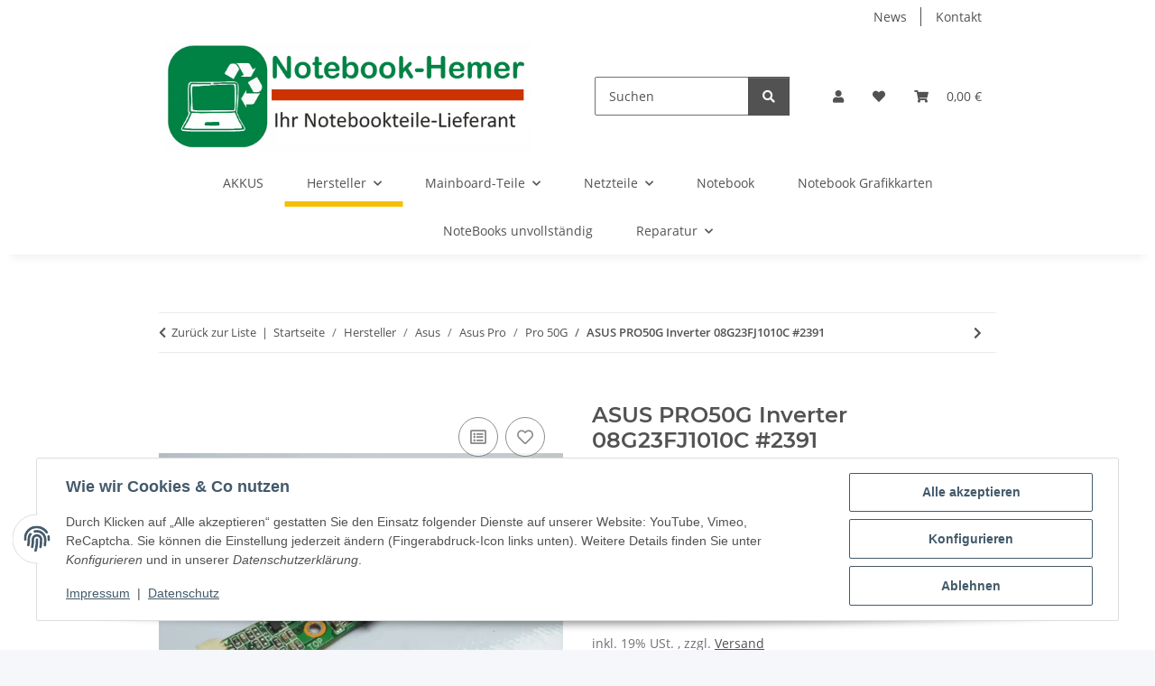

--- FILE ---
content_type: text/html; charset=utf-8
request_url: https://gebraucht-notebook.de/ASUS-PRO50G-Inverter-08G23FJ1010C-2391
body_size: 46251
content:
<!DOCTYPE html>
<html lang="de" itemscope itemtype="https://schema.org/ItemPage">
    
    <head>
        
            <meta http-equiv="content-type" content="text/html; charset=utf-8">
            <meta name="description" itemprop="description" content="ASUS PRO50G Inverter 08G23FJ1010C">
                            <meta name="keywords" itemprop="keywords" content="ASUS PRO50G Inverter 08G23FJ1010C">
                        <meta name="viewport" content="width=device-width, initial-scale=1.0">
            <meta http-equiv="X-UA-Compatible" content="IE=edge">
                        <meta name="robots" content="index, follow">

            <meta itemprop="url" content="https://gebraucht-notebook.de/ASUS-PRO50G-Inverter-08G23FJ1010C-2391">
            <meta property="og:type" content="website">
            <meta property="og:site_name" content="ASUS PRO50G Inverter 08G23FJ1010C, 13,55 €">
            <meta property="og:title" content="ASUS PRO50G Inverter 08G23FJ1010C, 13,55 €">
            <meta property="og:description" content="ASUS PRO50G Inverter 08G23FJ1010C">
            <meta property="og:url" content="https://gebraucht-notebook.de/ASUS-PRO50G-Inverter-08G23FJ1010C-2391">

                                    
                            <meta itemprop="image" content="https://gebraucht-notebook.de/media/image/product/26127/lg/asus-pro50g-inverter-08g23fj1010c-2391.jpg">
                <meta property="og:image" content="https://gebraucht-notebook.de/media/image/product/26127/lg/asus-pro50g-inverter-08g23fj1010c-2391.jpg">
                <meta property="og:image:width" content="1200">
                <meta property="og:image:height" content="900">
                    

        <title itemprop="name">ASUS PRO50G Inverter 08G23FJ1010C, 13,55 €</title>

                    <link rel="canonical" href="https://gebraucht-notebook.de/ASUS-PRO50G-Inverter-08G23FJ1010C-2391">
        
        

        
            <link rel="icon" href="https://gebraucht-notebook.de/favicon.ico" sizes="48x48">
            <link rel="icon" href="https://gebraucht-notebook.de/favicon.svg" sizes="any" type="image/svg+xml">
            <link rel="apple-touch-icon" href="https://gebraucht-notebook.de/apple-touch-icon.png">
            <link rel="manifest" href="https://gebraucht-notebook.de/site.webmanifest">
            <meta name="msapplication-TileColor" content="#f8bf00">
            <meta name="msapplication-TileImage" content="https://gebraucht-notebook.de/mstile-144x144.png">
        
        
            <meta name="theme-color" content="#f8bf00">
        

        
                                                    
                <style id="criticalCSS">
                    
                        :root{--blue: #007bff;--indigo: #6610f2;--purple: #6f42c1;--pink: #e83e8c;--red: #dc3545;--orange: #fd7e14;--yellow: #ffc107;--green: #28a745;--teal: #20c997;--cyan: #17a2b8;--white: #ffffff;--gray: #707070;--gray-dark: #343a40;--primary: #F8BF00;--secondary: #525252;--success: #1C871E;--info: #525252;--warning: #a56823;--danger: #b90000;--light: #f5f7fa;--dark: #525252;--gray: #707070;--gray-light: #f5f7fa;--gray-medium: #ebebeb;--gray-dark: #9b9b9b;--gray-darker: #525252;--breakpoint-xs: 0;--breakpoint-sm: 576px;--breakpoint-md: 768px;--breakpoint-lg: 992px;--breakpoint-xl: 1300px;--font-family-sans-serif: "Open Sans", sans-serif;--font-family-monospace: SFMono-Regular, Menlo, Monaco, Consolas, "Liberation Mono", "Courier New", monospace}*,*::before,*::after{box-sizing:border-box}html{font-family:sans-serif;line-height:1.15;-webkit-text-size-adjust:100%;-webkit-tap-highlight-color:rgba(0, 0, 0, 0)}article,aside,figcaption,figure,footer,header,hgroup,main,nav,section{display:block}body{margin:0;font-family:"Open Sans", sans-serif;font-size:0.875rem;font-weight:400;line-height:1.5;color:#525252;text-align:left;background-color:#f5f7fa}[tabindex="-1"]:focus:not(:focus-visible){outline:0 !important}hr{box-sizing:content-box;height:0;overflow:visible}h1,h2,h3,h4,h5,h6{margin-top:0;margin-bottom:1rem}p{margin-top:0;margin-bottom:1rem}abbr[title],abbr[data-original-title]{text-decoration:underline;text-decoration:underline dotted;cursor:help;border-bottom:0;text-decoration-skip-ink:none}address{margin-bottom:1rem;font-style:normal;line-height:inherit}ol,ul,dl{margin-top:0;margin-bottom:1rem}ol ol,ul ul,ol ul,ul ol{margin-bottom:0}dt{font-weight:700}dd{margin-bottom:0.5rem;margin-left:0}blockquote{margin:0 0 1rem}b,strong{font-weight:bolder}small{font-size:80%}sub,sup{position:relative;font-size:75%;line-height:0;vertical-align:baseline}sub{bottom:-0.25em}sup{top:-0.5em}a{color:#525252;text-decoration:underline;background-color:transparent}a:hover{color:#F8BF00;text-decoration:none}a:not([href]):not([class]){color:inherit;text-decoration:none}a:not([href]):not([class]):hover{color:inherit;text-decoration:none}pre,code,kbd,samp{font-family:SFMono-Regular, Menlo, Monaco, Consolas, "Liberation Mono", "Courier New", monospace;font-size:1em}pre{margin-top:0;margin-bottom:1rem;overflow:auto;-ms-overflow-style:scrollbar}figure{margin:0 0 1rem}img{vertical-align:middle;border-style:none}svg{overflow:hidden;vertical-align:middle}table{border-collapse:collapse}caption{padding-top:0.75rem;padding-bottom:0.75rem;color:#707070;text-align:left;caption-side:bottom}th{text-align:inherit;text-align:-webkit-match-parent}label{display:inline-block;margin-bottom:0.5rem}button{border-radius:0}button:focus:not(:focus-visible){outline:0}input,button,select,optgroup,textarea{margin:0;font-family:inherit;font-size:inherit;line-height:inherit}button,input{overflow:visible}button,select{text-transform:none}[role="button"]{cursor:pointer}select{word-wrap:normal}button,[type="button"],[type="reset"],[type="submit"]{-webkit-appearance:button}button:not(:disabled),[type="button"]:not(:disabled),[type="reset"]:not(:disabled),[type="submit"]:not(:disabled){cursor:pointer}button::-moz-focus-inner,[type="button"]::-moz-focus-inner,[type="reset"]::-moz-focus-inner,[type="submit"]::-moz-focus-inner{padding:0;border-style:none}input[type="radio"],input[type="checkbox"]{box-sizing:border-box;padding:0}textarea{overflow:auto;resize:vertical}fieldset{min-width:0;padding:0;margin:0;border:0}legend{display:block;width:100%;max-width:100%;padding:0;margin-bottom:0.5rem;font-size:1.5rem;line-height:inherit;color:inherit;white-space:normal}progress{vertical-align:baseline}[type="number"]::-webkit-inner-spin-button,[type="number"]::-webkit-outer-spin-button{height:auto}[type="search"]{outline-offset:-2px;-webkit-appearance:none}[type="search"]::-webkit-search-decoration{-webkit-appearance:none}::-webkit-file-upload-button{font:inherit;-webkit-appearance:button}output{display:inline-block}summary{display:list-item;cursor:pointer}template{display:none}[hidden]{display:none !important}.img-fluid{max-width:100%;height:auto}.img-thumbnail{padding:0.25rem;background-color:#f5f7fa;border:1px solid #dee2e6;border-radius:0.125rem;box-shadow:0 1px 2px rgba(0, 0, 0, 0.075);max-width:100%;height:auto}.figure{display:inline-block}.figure-img{margin-bottom:0.5rem;line-height:1}.figure-caption{font-size:90%;color:#707070}code{font-size:87.5%;color:#e83e8c;word-wrap:break-word}a>code{color:inherit}kbd{padding:0.2rem 0.4rem;font-size:87.5%;color:#ffffff;background-color:#212529;border-radius:0.125rem;box-shadow:inset 0 -0.1rem 0 rgba(0, 0, 0, 0.25)}kbd kbd{padding:0;font-size:100%;font-weight:700;box-shadow:none}pre{display:block;font-size:87.5%;color:#212529}pre code{font-size:inherit;color:inherit;word-break:normal}.pre-scrollable{max-height:340px;overflow-y:scroll}.container,.container-fluid,.container-sm,.container-md,.container-lg,.container-xl{width:100%;padding-right:1rem;padding-left:1rem;margin-right:auto;margin-left:auto}@media (min-width:576px){.container,.container-sm{max-width:97vw}}@media (min-width:768px){.container,.container-sm,.container-md{max-width:720px}}@media (min-width:992px){.container,.container-sm,.container-md,.container-lg{max-width:960px}}@media (min-width:1300px){.container,.container-sm,.container-md,.container-lg,.container-xl{max-width:1250px}}.row{display:flex;flex-wrap:wrap;margin-right:-1rem;margin-left:-1rem}.no-gutters{margin-right:0;margin-left:0}.no-gutters>.col,.no-gutters>[class*="col-"]{padding-right:0;padding-left:0}.col-1,.col-2,.col-3,.col-4,.col-5,.col-6,.col-7,.col-8,.col-9,.col-10,.col-11,.col-12,.col,.col-auto,.col-sm-1,.col-sm-2,.col-sm-3,.col-sm-4,.col-sm-5,.col-sm-6,.col-sm-7,.col-sm-8,.col-sm-9,.col-sm-10,.col-sm-11,.col-sm-12,.col-sm,.col-sm-auto,.col-md-1,.col-md-2,.col-md-3,.col-md-4,.col-md-5,.col-md-6,.col-md-7,.col-md-8,.col-md-9,.col-md-10,.col-md-11,.col-md-12,.col-md,.col-md-auto,.col-lg-1,.col-lg-2,.col-lg-3,.col-lg-4,.col-lg-5,.col-lg-6,.col-lg-7,.col-lg-8,.col-lg-9,.col-lg-10,.col-lg-11,.col-lg-12,.col-lg,.col-lg-auto,.col-xl-1,.col-xl-2,.col-xl-3,.col-xl-4,.col-xl-5,.col-xl-6,.col-xl-7,.col-xl-8,.col-xl-9,.col-xl-10,.col-xl-11,.col-xl-12,.col-xl,.col-xl-auto{position:relative;width:100%;padding-right:1rem;padding-left:1rem}.col{flex-basis:0;flex-grow:1;max-width:100%}.row-cols-1>*{flex:0 0 100%;max-width:100%}.row-cols-2>*{flex:0 0 50%;max-width:50%}.row-cols-3>*{flex:0 0 33.3333333333%;max-width:33.3333333333%}.row-cols-4>*{flex:0 0 25%;max-width:25%}.row-cols-5>*{flex:0 0 20%;max-width:20%}.row-cols-6>*{flex:0 0 16.6666666667%;max-width:16.6666666667%}.col-auto{flex:0 0 auto;width:auto;max-width:100%}.col-1{flex:0 0 8.33333333%;max-width:8.33333333%}.col-2{flex:0 0 16.66666667%;max-width:16.66666667%}.col-3{flex:0 0 25%;max-width:25%}.col-4{flex:0 0 33.33333333%;max-width:33.33333333%}.col-5{flex:0 0 41.66666667%;max-width:41.66666667%}.col-6{flex:0 0 50%;max-width:50%}.col-7{flex:0 0 58.33333333%;max-width:58.33333333%}.col-8{flex:0 0 66.66666667%;max-width:66.66666667%}.col-9{flex:0 0 75%;max-width:75%}.col-10{flex:0 0 83.33333333%;max-width:83.33333333%}.col-11{flex:0 0 91.66666667%;max-width:91.66666667%}.col-12{flex:0 0 100%;max-width:100%}.order-first{order:-1}.order-last{order:13}.order-0{order:0}.order-1{order:1}.order-2{order:2}.order-3{order:3}.order-4{order:4}.order-5{order:5}.order-6{order:6}.order-7{order:7}.order-8{order:8}.order-9{order:9}.order-10{order:10}.order-11{order:11}.order-12{order:12}.offset-1{margin-left:8.33333333%}.offset-2{margin-left:16.66666667%}.offset-3{margin-left:25%}.offset-4{margin-left:33.33333333%}.offset-5{margin-left:41.66666667%}.offset-6{margin-left:50%}.offset-7{margin-left:58.33333333%}.offset-8{margin-left:66.66666667%}.offset-9{margin-left:75%}.offset-10{margin-left:83.33333333%}.offset-11{margin-left:91.66666667%}@media (min-width:576px){.col-sm{flex-basis:0;flex-grow:1;max-width:100%}.row-cols-sm-1>*{flex:0 0 100%;max-width:100%}.row-cols-sm-2>*{flex:0 0 50%;max-width:50%}.row-cols-sm-3>*{flex:0 0 33.3333333333%;max-width:33.3333333333%}.row-cols-sm-4>*{flex:0 0 25%;max-width:25%}.row-cols-sm-5>*{flex:0 0 20%;max-width:20%}.row-cols-sm-6>*{flex:0 0 16.6666666667%;max-width:16.6666666667%}.col-sm-auto{flex:0 0 auto;width:auto;max-width:100%}.col-sm-1{flex:0 0 8.33333333%;max-width:8.33333333%}.col-sm-2{flex:0 0 16.66666667%;max-width:16.66666667%}.col-sm-3{flex:0 0 25%;max-width:25%}.col-sm-4{flex:0 0 33.33333333%;max-width:33.33333333%}.col-sm-5{flex:0 0 41.66666667%;max-width:41.66666667%}.col-sm-6{flex:0 0 50%;max-width:50%}.col-sm-7{flex:0 0 58.33333333%;max-width:58.33333333%}.col-sm-8{flex:0 0 66.66666667%;max-width:66.66666667%}.col-sm-9{flex:0 0 75%;max-width:75%}.col-sm-10{flex:0 0 83.33333333%;max-width:83.33333333%}.col-sm-11{flex:0 0 91.66666667%;max-width:91.66666667%}.col-sm-12{flex:0 0 100%;max-width:100%}.order-sm-first{order:-1}.order-sm-last{order:13}.order-sm-0{order:0}.order-sm-1{order:1}.order-sm-2{order:2}.order-sm-3{order:3}.order-sm-4{order:4}.order-sm-5{order:5}.order-sm-6{order:6}.order-sm-7{order:7}.order-sm-8{order:8}.order-sm-9{order:9}.order-sm-10{order:10}.order-sm-11{order:11}.order-sm-12{order:12}.offset-sm-0{margin-left:0}.offset-sm-1{margin-left:8.33333333%}.offset-sm-2{margin-left:16.66666667%}.offset-sm-3{margin-left:25%}.offset-sm-4{margin-left:33.33333333%}.offset-sm-5{margin-left:41.66666667%}.offset-sm-6{margin-left:50%}.offset-sm-7{margin-left:58.33333333%}.offset-sm-8{margin-left:66.66666667%}.offset-sm-9{margin-left:75%}.offset-sm-10{margin-left:83.33333333%}.offset-sm-11{margin-left:91.66666667%}}@media (min-width:768px){.col-md{flex-basis:0;flex-grow:1;max-width:100%}.row-cols-md-1>*{flex:0 0 100%;max-width:100%}.row-cols-md-2>*{flex:0 0 50%;max-width:50%}.row-cols-md-3>*{flex:0 0 33.3333333333%;max-width:33.3333333333%}.row-cols-md-4>*{flex:0 0 25%;max-width:25%}.row-cols-md-5>*{flex:0 0 20%;max-width:20%}.row-cols-md-6>*{flex:0 0 16.6666666667%;max-width:16.6666666667%}.col-md-auto{flex:0 0 auto;width:auto;max-width:100%}.col-md-1{flex:0 0 8.33333333%;max-width:8.33333333%}.col-md-2{flex:0 0 16.66666667%;max-width:16.66666667%}.col-md-3{flex:0 0 25%;max-width:25%}.col-md-4{flex:0 0 33.33333333%;max-width:33.33333333%}.col-md-5{flex:0 0 41.66666667%;max-width:41.66666667%}.col-md-6{flex:0 0 50%;max-width:50%}.col-md-7{flex:0 0 58.33333333%;max-width:58.33333333%}.col-md-8{flex:0 0 66.66666667%;max-width:66.66666667%}.col-md-9{flex:0 0 75%;max-width:75%}.col-md-10{flex:0 0 83.33333333%;max-width:83.33333333%}.col-md-11{flex:0 0 91.66666667%;max-width:91.66666667%}.col-md-12{flex:0 0 100%;max-width:100%}.order-md-first{order:-1}.order-md-last{order:13}.order-md-0{order:0}.order-md-1{order:1}.order-md-2{order:2}.order-md-3{order:3}.order-md-4{order:4}.order-md-5{order:5}.order-md-6{order:6}.order-md-7{order:7}.order-md-8{order:8}.order-md-9{order:9}.order-md-10{order:10}.order-md-11{order:11}.order-md-12{order:12}.offset-md-0{margin-left:0}.offset-md-1{margin-left:8.33333333%}.offset-md-2{margin-left:16.66666667%}.offset-md-3{margin-left:25%}.offset-md-4{margin-left:33.33333333%}.offset-md-5{margin-left:41.66666667%}.offset-md-6{margin-left:50%}.offset-md-7{margin-left:58.33333333%}.offset-md-8{margin-left:66.66666667%}.offset-md-9{margin-left:75%}.offset-md-10{margin-left:83.33333333%}.offset-md-11{margin-left:91.66666667%}}@media (min-width:992px){.col-lg{flex-basis:0;flex-grow:1;max-width:100%}.row-cols-lg-1>*{flex:0 0 100%;max-width:100%}.row-cols-lg-2>*{flex:0 0 50%;max-width:50%}.row-cols-lg-3>*{flex:0 0 33.3333333333%;max-width:33.3333333333%}.row-cols-lg-4>*{flex:0 0 25%;max-width:25%}.row-cols-lg-5>*{flex:0 0 20%;max-width:20%}.row-cols-lg-6>*{flex:0 0 16.6666666667%;max-width:16.6666666667%}.col-lg-auto{flex:0 0 auto;width:auto;max-width:100%}.col-lg-1{flex:0 0 8.33333333%;max-width:8.33333333%}.col-lg-2{flex:0 0 16.66666667%;max-width:16.66666667%}.col-lg-3{flex:0 0 25%;max-width:25%}.col-lg-4{flex:0 0 33.33333333%;max-width:33.33333333%}.col-lg-5{flex:0 0 41.66666667%;max-width:41.66666667%}.col-lg-6{flex:0 0 50%;max-width:50%}.col-lg-7{flex:0 0 58.33333333%;max-width:58.33333333%}.col-lg-8{flex:0 0 66.66666667%;max-width:66.66666667%}.col-lg-9{flex:0 0 75%;max-width:75%}.col-lg-10{flex:0 0 83.33333333%;max-width:83.33333333%}.col-lg-11{flex:0 0 91.66666667%;max-width:91.66666667%}.col-lg-12{flex:0 0 100%;max-width:100%}.order-lg-first{order:-1}.order-lg-last{order:13}.order-lg-0{order:0}.order-lg-1{order:1}.order-lg-2{order:2}.order-lg-3{order:3}.order-lg-4{order:4}.order-lg-5{order:5}.order-lg-6{order:6}.order-lg-7{order:7}.order-lg-8{order:8}.order-lg-9{order:9}.order-lg-10{order:10}.order-lg-11{order:11}.order-lg-12{order:12}.offset-lg-0{margin-left:0}.offset-lg-1{margin-left:8.33333333%}.offset-lg-2{margin-left:16.66666667%}.offset-lg-3{margin-left:25%}.offset-lg-4{margin-left:33.33333333%}.offset-lg-5{margin-left:41.66666667%}.offset-lg-6{margin-left:50%}.offset-lg-7{margin-left:58.33333333%}.offset-lg-8{margin-left:66.66666667%}.offset-lg-9{margin-left:75%}.offset-lg-10{margin-left:83.33333333%}.offset-lg-11{margin-left:91.66666667%}}@media (min-width:1300px){.col-xl{flex-basis:0;flex-grow:1;max-width:100%}.row-cols-xl-1>*{flex:0 0 100%;max-width:100%}.row-cols-xl-2>*{flex:0 0 50%;max-width:50%}.row-cols-xl-3>*{flex:0 0 33.3333333333%;max-width:33.3333333333%}.row-cols-xl-4>*{flex:0 0 25%;max-width:25%}.row-cols-xl-5>*{flex:0 0 20%;max-width:20%}.row-cols-xl-6>*{flex:0 0 16.6666666667%;max-width:16.6666666667%}.col-xl-auto{flex:0 0 auto;width:auto;max-width:100%}.col-xl-1{flex:0 0 8.33333333%;max-width:8.33333333%}.col-xl-2{flex:0 0 16.66666667%;max-width:16.66666667%}.col-xl-3{flex:0 0 25%;max-width:25%}.col-xl-4{flex:0 0 33.33333333%;max-width:33.33333333%}.col-xl-5{flex:0 0 41.66666667%;max-width:41.66666667%}.col-xl-6{flex:0 0 50%;max-width:50%}.col-xl-7{flex:0 0 58.33333333%;max-width:58.33333333%}.col-xl-8{flex:0 0 66.66666667%;max-width:66.66666667%}.col-xl-9{flex:0 0 75%;max-width:75%}.col-xl-10{flex:0 0 83.33333333%;max-width:83.33333333%}.col-xl-11{flex:0 0 91.66666667%;max-width:91.66666667%}.col-xl-12{flex:0 0 100%;max-width:100%}.order-xl-first{order:-1}.order-xl-last{order:13}.order-xl-0{order:0}.order-xl-1{order:1}.order-xl-2{order:2}.order-xl-3{order:3}.order-xl-4{order:4}.order-xl-5{order:5}.order-xl-6{order:6}.order-xl-7{order:7}.order-xl-8{order:8}.order-xl-9{order:9}.order-xl-10{order:10}.order-xl-11{order:11}.order-xl-12{order:12}.offset-xl-0{margin-left:0}.offset-xl-1{margin-left:8.33333333%}.offset-xl-2{margin-left:16.66666667%}.offset-xl-3{margin-left:25%}.offset-xl-4{margin-left:33.33333333%}.offset-xl-5{margin-left:41.66666667%}.offset-xl-6{margin-left:50%}.offset-xl-7{margin-left:58.33333333%}.offset-xl-8{margin-left:66.66666667%}.offset-xl-9{margin-left:75%}.offset-xl-10{margin-left:83.33333333%}.offset-xl-11{margin-left:91.66666667%}}.nav{display:flex;flex-wrap:wrap;padding-left:0;margin-bottom:0;list-style:none}.nav-link{display:block;padding:0.5rem 1rem;text-decoration:none}.nav-link:hover,.nav-link:focus{text-decoration:none}.nav-link.disabled{color:#707070;pointer-events:none;cursor:default}.nav-tabs{border-bottom:1px solid #dee2e6}.nav-tabs .nav-link{margin-bottom:-1px;background-color:transparent;border:1px solid transparent;border-top-left-radius:0;border-top-right-radius:0}.nav-tabs .nav-link:hover,.nav-tabs .nav-link:focus{isolation:isolate;border-color:transparent}.nav-tabs .nav-link.disabled{color:#707070;background-color:transparent;border-color:transparent}.nav-tabs .nav-link.active,.nav-tabs .nav-item.show .nav-link{color:#525252;background-color:transparent;border-color:#F8BF00}.nav-tabs .dropdown-menu{margin-top:-1px;border-top-left-radius:0;border-top-right-radius:0}.nav-pills .nav-link{background:none;border:0;border-radius:0.125rem}.nav-pills .nav-link.active,.nav-pills .show>.nav-link{color:#ffffff;background-color:#F8BF00}.nav-fill>.nav-link,.nav-fill .nav-item{flex:1 1 auto;text-align:center}.nav-justified>.nav-link,.nav-justified .nav-item{flex-basis:0;flex-grow:1;text-align:center}.tab-content>.tab-pane{display:none}.tab-content>.active{display:block}.navbar{position:relative;display:flex;flex-wrap:wrap;align-items:center;justify-content:space-between;padding:0.4rem 1rem}.navbar .container,.navbar .container-fluid,.navbar .container-sm,.navbar .container-md,.navbar .container-lg,.navbar .container-xl,.navbar>.container-sm,.navbar>.container-md,.navbar>.container-lg,.navbar>.container-xl{display:flex;flex-wrap:wrap;align-items:center;justify-content:space-between}.navbar-brand{display:inline-block;padding-top:0.40625rem;padding-bottom:0.40625rem;margin-right:1rem;font-size:1rem;line-height:inherit;white-space:nowrap}.navbar-brand:hover,.navbar-brand:focus{text-decoration:none}.navbar-nav{display:flex;flex-direction:column;padding-left:0;margin-bottom:0;list-style:none}.navbar-nav .nav-link{padding-right:0;padding-left:0}.navbar-nav .dropdown-menu{position:static;float:none}.navbar-text{display:inline-block;padding-top:0.5rem;padding-bottom:0.5rem}.navbar-collapse{flex-basis:100%;flex-grow:1;align-items:center}.navbar-toggler{padding:0.25rem 0.75rem;font-size:1rem;line-height:1;background-color:transparent;border:1px solid transparent;border-radius:0.125rem}.navbar-toggler:hover,.navbar-toggler:focus{text-decoration:none}.navbar-toggler-icon{display:inline-block;width:1.5em;height:1.5em;vertical-align:middle;content:"";background:50% / 100% 100% no-repeat}.navbar-nav-scroll{max-height:75vh;overflow-y:auto}@media (max-width:575.98px){.navbar-expand-sm>.container,.navbar-expand-sm>.container-fluid,.navbar-expand-sm>.container-sm,.navbar-expand-sm>.container-md,.navbar-expand-sm>.container-lg,.navbar-expand-sm>.container-xl{padding-right:0;padding-left:0}}@media (min-width:576px){.navbar-expand-sm{flex-flow:row nowrap;justify-content:flex-start}.navbar-expand-sm .navbar-nav{flex-direction:row}.navbar-expand-sm .navbar-nav .dropdown-menu{position:absolute}.navbar-expand-sm .navbar-nav .nav-link{padding-right:1.5rem;padding-left:1.5rem}.navbar-expand-sm>.container,.navbar-expand-sm>.container-fluid,.navbar-expand-sm>.container-sm,.navbar-expand-sm>.container-md,.navbar-expand-sm>.container-lg,.navbar-expand-sm>.container-xl{flex-wrap:nowrap}.navbar-expand-sm .navbar-nav-scroll{overflow:visible}.navbar-expand-sm .navbar-collapse{display:flex !important;flex-basis:auto}.navbar-expand-sm .navbar-toggler{display:none}}@media (max-width:767.98px){.navbar-expand-md>.container,.navbar-expand-md>.container-fluid,.navbar-expand-md>.container-sm,.navbar-expand-md>.container-md,.navbar-expand-md>.container-lg,.navbar-expand-md>.container-xl{padding-right:0;padding-left:0}}@media (min-width:768px){.navbar-expand-md{flex-flow:row nowrap;justify-content:flex-start}.navbar-expand-md .navbar-nav{flex-direction:row}.navbar-expand-md .navbar-nav .dropdown-menu{position:absolute}.navbar-expand-md .navbar-nav .nav-link{padding-right:1.5rem;padding-left:1.5rem}.navbar-expand-md>.container,.navbar-expand-md>.container-fluid,.navbar-expand-md>.container-sm,.navbar-expand-md>.container-md,.navbar-expand-md>.container-lg,.navbar-expand-md>.container-xl{flex-wrap:nowrap}.navbar-expand-md .navbar-nav-scroll{overflow:visible}.navbar-expand-md .navbar-collapse{display:flex !important;flex-basis:auto}.navbar-expand-md .navbar-toggler{display:none}}@media (max-width:991.98px){.navbar-expand-lg>.container,.navbar-expand-lg>.container-fluid,.navbar-expand-lg>.container-sm,.navbar-expand-lg>.container-md,.navbar-expand-lg>.container-lg,.navbar-expand-lg>.container-xl{padding-right:0;padding-left:0}}@media (min-width:992px){.navbar-expand-lg{flex-flow:row nowrap;justify-content:flex-start}.navbar-expand-lg .navbar-nav{flex-direction:row}.navbar-expand-lg .navbar-nav .dropdown-menu{position:absolute}.navbar-expand-lg .navbar-nav .nav-link{padding-right:1.5rem;padding-left:1.5rem}.navbar-expand-lg>.container,.navbar-expand-lg>.container-fluid,.navbar-expand-lg>.container-sm,.navbar-expand-lg>.container-md,.navbar-expand-lg>.container-lg,.navbar-expand-lg>.container-xl{flex-wrap:nowrap}.navbar-expand-lg .navbar-nav-scroll{overflow:visible}.navbar-expand-lg .navbar-collapse{display:flex !important;flex-basis:auto}.navbar-expand-lg .navbar-toggler{display:none}}@media (max-width:1299.98px){.navbar-expand-xl>.container,.navbar-expand-xl>.container-fluid,.navbar-expand-xl>.container-sm,.navbar-expand-xl>.container-md,.navbar-expand-xl>.container-lg,.navbar-expand-xl>.container-xl{padding-right:0;padding-left:0}}@media (min-width:1300px){.navbar-expand-xl{flex-flow:row nowrap;justify-content:flex-start}.navbar-expand-xl .navbar-nav{flex-direction:row}.navbar-expand-xl .navbar-nav .dropdown-menu{position:absolute}.navbar-expand-xl .navbar-nav .nav-link{padding-right:1.5rem;padding-left:1.5rem}.navbar-expand-xl>.container,.navbar-expand-xl>.container-fluid,.navbar-expand-xl>.container-sm,.navbar-expand-xl>.container-md,.navbar-expand-xl>.container-lg,.navbar-expand-xl>.container-xl{flex-wrap:nowrap}.navbar-expand-xl .navbar-nav-scroll{overflow:visible}.navbar-expand-xl .navbar-collapse{display:flex !important;flex-basis:auto}.navbar-expand-xl .navbar-toggler{display:none}}.navbar-expand{flex-flow:row nowrap;justify-content:flex-start}.navbar-expand>.container,.navbar-expand>.container-fluid,.navbar-expand>.container-sm,.navbar-expand>.container-md,.navbar-expand>.container-lg,.navbar-expand>.container-xl{padding-right:0;padding-left:0}.navbar-expand .navbar-nav{flex-direction:row}.navbar-expand .navbar-nav .dropdown-menu{position:absolute}.navbar-expand .navbar-nav .nav-link{padding-right:1.5rem;padding-left:1.5rem}.navbar-expand>.container,.navbar-expand>.container-fluid,.navbar-expand>.container-sm,.navbar-expand>.container-md,.navbar-expand>.container-lg,.navbar-expand>.container-xl{flex-wrap:nowrap}.navbar-expand .navbar-nav-scroll{overflow:visible}.navbar-expand .navbar-collapse{display:flex !important;flex-basis:auto}.navbar-expand .navbar-toggler{display:none}.navbar-light .navbar-brand{color:rgba(0, 0, 0, 0.9)}.navbar-light .navbar-brand:hover,.navbar-light .navbar-brand:focus{color:rgba(0, 0, 0, 0.9)}.navbar-light .navbar-nav .nav-link{color:#525252}.navbar-light .navbar-nav .nav-link:hover,.navbar-light .navbar-nav .nav-link:focus{color:#F8BF00}.navbar-light .navbar-nav .nav-link.disabled{color:rgba(0, 0, 0, 0.3)}.navbar-light .navbar-nav .show>.nav-link,.navbar-light .navbar-nav .active>.nav-link,.navbar-light .navbar-nav .nav-link.show,.navbar-light .navbar-nav .nav-link.active{color:rgba(0, 0, 0, 0.9)}.navbar-light .navbar-toggler{color:#525252;border-color:rgba(0, 0, 0, 0.1)}.navbar-light .navbar-toggler-icon{background-image:url("data:image/svg+xml,%3csvg xmlns='http://www.w3.org/2000/svg' width='30' height='30' viewBox='0 0 30 30'%3e%3cpath stroke='%23525252' stroke-linecap='round' stroke-miterlimit='10' stroke-width='2' d='M4 7h22M4 15h22M4 23h22'/%3e%3c/svg%3e")}.navbar-light .navbar-text{color:#525252}.navbar-light .navbar-text a{color:rgba(0, 0, 0, 0.9)}.navbar-light .navbar-text a:hover,.navbar-light .navbar-text a:focus{color:rgba(0, 0, 0, 0.9)}.navbar-dark .navbar-brand{color:#ffffff}.navbar-dark .navbar-brand:hover,.navbar-dark .navbar-brand:focus{color:#ffffff}.navbar-dark .navbar-nav .nav-link{color:rgba(255, 255, 255, 0.5)}.navbar-dark .navbar-nav .nav-link:hover,.navbar-dark .navbar-nav .nav-link:focus{color:rgba(255, 255, 255, 0.75)}.navbar-dark .navbar-nav .nav-link.disabled{color:rgba(255, 255, 255, 0.25)}.navbar-dark .navbar-nav .show>.nav-link,.navbar-dark .navbar-nav .active>.nav-link,.navbar-dark .navbar-nav .nav-link.show,.navbar-dark .navbar-nav .nav-link.active{color:#ffffff}.navbar-dark .navbar-toggler{color:rgba(255, 255, 255, 0.5);border-color:rgba(255, 255, 255, 0.1)}.navbar-dark .navbar-toggler-icon{background-image:url("data:image/svg+xml,%3csvg xmlns='http://www.w3.org/2000/svg' width='30' height='30' viewBox='0 0 30 30'%3e%3cpath stroke='rgba%28255, 255, 255, 0.5%29' stroke-linecap='round' stroke-miterlimit='10' stroke-width='2' d='M4 7h22M4 15h22M4 23h22'/%3e%3c/svg%3e")}.navbar-dark .navbar-text{color:rgba(255, 255, 255, 0.5)}.navbar-dark .navbar-text a{color:#ffffff}.navbar-dark .navbar-text a:hover,.navbar-dark .navbar-text a:focus{color:#ffffff}.pagination-sm .page-item.active .page-link::after,.pagination-sm .page-item.active .page-text::after{left:0.375rem;right:0.375rem}.pagination-lg .page-item.active .page-link::after,.pagination-lg .page-item.active .page-text::after{left:1.125rem;right:1.125rem}.page-item{position:relative}.page-item.active{font-weight:700}.page-item.active .page-link::after,.page-item.active .page-text::after{content:"";position:absolute;left:0.5625rem;bottom:0;right:0.5625rem;border-bottom:4px solid #F8BF00}@media (min-width:768px){.dropdown-item.page-item{background-color:transparent}}.page-link,.page-text{text-decoration:none}.pagination{margin-bottom:0;justify-content:space-between;align-items:center}@media (min-width:768px){.pagination{justify-content:normal}.pagination .dropdown>.btn{display:none}.pagination .dropdown-menu{position:static !important;transform:none !important;display:flex;margin:0;padding:0;border:0;min-width:auto}.pagination .dropdown-item{width:auto;display:inline-block;padding:0}.pagination .dropdown-item.active{background-color:transparent;color:#525252}.pagination .dropdown-item:hover{background-color:transparent}.pagination .pagination-site{display:none}}@media (max-width:767.98px){.pagination .dropdown-item{padding:0}.pagination .dropdown-item.active .page-link,.pagination .dropdown-item.active .page-text,.pagination .dropdown-item:active .page-link,.pagination .dropdown-item:active .page-text{color:#525252}}.productlist-page-nav{align-items:center}.productlist-page-nav .pagination{margin:0}.productlist-page-nav .displayoptions{margin-bottom:1rem}@media (min-width:768px){.productlist-page-nav .displayoptions{margin-bottom:0}}.productlist-page-nav .displayoptions .btn-group+.btn-group+.btn-group{margin-left:0.5rem}.productlist-page-nav .result-option-wrapper{margin-right:0.5rem}.productlist-page-nav .productlist-item-info{margin-bottom:0.5rem;margin-left:auto;margin-right:auto;display:flex}@media (min-width:768px){.productlist-page-nav .productlist-item-info{margin-right:0;margin-bottom:0}.productlist-page-nav .productlist-item-info.productlist-item-border{border-right:1px solid #ebebeb;padding-right:1rem}}.productlist-page-nav.productlist-page-nav-header-m{margin-top:3rem}@media (min-width:768px){.productlist-page-nav.productlist-page-nav-header-m{margin-top:2rem}.productlist-page-nav.productlist-page-nav-header-m>.col{margin-top:1rem}}.productlist-page-nav-bottom{margin-bottom:2rem}.pagination-wrapper{margin-bottom:1rem;align-items:center;border-top:1px solid #f5f7fa;border-bottom:1px solid #f5f7fa;padding-top:0.5rem;padding-bottom:0.5rem}.pagination-wrapper .pagination-entries{font-weight:700;margin-bottom:1rem}@media (min-width:768px){.pagination-wrapper .pagination-entries{margin-bottom:0}}.pagination-wrapper .pagination-selects{margin-left:auto;margin-top:1rem}@media (min-width:768px){.pagination-wrapper .pagination-selects{margin-left:0;margin-top:0}}.pagination-wrapper .pagination-selects .pagination-selects-entries{margin-bottom:1rem}@media (min-width:768px){.pagination-wrapper .pagination-selects .pagination-selects-entries{margin-right:1rem;margin-bottom:0}}.pagination-no-wrapper{border:0;padding-top:0;padding-bottom:0}.topbar-wrapper{position:relative;z-index:1021;flex-direction:row-reverse}.sticky-header header{position:sticky;top:0}#jtl-nav-wrapper .form-control::placeholder,#jtl-nav-wrapper .form-control:focus::placeholder{color:#525252}#jtl-nav-wrapper .label-slide .form-group:not(.exclude-from-label-slide):not(.checkbox) label{background:#ffffff;color:#525252}header{box-shadow:0 1rem 0.5625rem -0.75rem rgba(0, 0, 0, 0.06);position:relative;z-index:1020}header .dropdown-menu{background-color:#ffffff;color:#525252}header .navbar-toggler{color:#525252}header .navbar-brand img{max-width:50vw;object-fit:contain}header .nav-right .dropdown-menu{margin-top:-0.03125rem;box-shadow:inset 0 1rem 0.5625rem -0.75rem rgba(0, 0, 0, 0.06)}@media (min-width:992px){header #mainNavigation{margin-right:1rem}}@media (max-width:991.98px){header .navbar-brand img{max-width:30vw}header .dropup,header .dropright,header .dropdown,header .dropleft,header .col,header [class*="col-"]{position:static}header .navbar-collapse{position:fixed;top:0;left:0;display:block;height:100vh !important;-webkit-overflow-scrolling:touch;max-width:16.875rem;transition:all 0.2s ease-in-out;z-index:1050;width:100%;background:#ffffff}header .navbar-collapse:not(.show){transform:translateX(-100%)}header .navbar-nav{transition:all 0.2s ease-in-out}header .navbar-nav .nav-item,header .navbar-nav .nav-link{margin-left:0;margin-right:0;padding-left:1rem;padding-right:1rem;padding-top:1rem;padding-bottom:1rem}header .navbar-nav .nav-link{margin-top:-1rem;margin-bottom:-1rem;margin-left:-1rem;margin-right:-1rem;display:flex;align-items:center;justify-content:space-between}header .navbar-nav .nav-link::after{content:'\f054' !important;font-family:"Font Awesome 5 Free" !important;font-weight:900;margin-left:0.5rem;margin-top:0;font-size:0.75em}header .navbar-nav .nav-item.dropdown>.nav-link>.product-count{display:none}header .navbar-nav .nav-item:not(.dropdown) .nav-link::after{display:none}header .navbar-nav .dropdown-menu{position:absolute;left:100%;top:0;box-shadow:none;width:100%;padding:0;margin:0}header .navbar-nav .dropdown-menu:not(.show){display:none}header .navbar-nav .dropdown-body{margin:0}header .navbar-nav .nav{flex-direction:column}header .nav-mobile-header{padding-left:1rem;padding-right:1rem}header .nav-mobile-header>.row{height:3.125rem}header .nav-mobile-header .nav-mobile-header-hr{margin-top:0;margin-bottom:0}header .nav-mobile-body{height:calc(100vh - 3.125rem);height:calc(var(--vh, 1vh) * 100 - 3.125rem);overflow-y:auto;position:relative}header .nav-scrollbar-inner{overflow:visible}header .nav-right{font-size:1rem}header .nav-right .dropdown-menu{width:100%}}@media (min-width:992px){header .navbar-collapse{height:4.3125rem}header .navbar-nav>.nav-item>.nav-link{position:relative;padding:1.5rem}header .navbar-nav>.nav-item>.nav-link::before{content:"";position:absolute;bottom:0;left:50%;transform:translateX(-50%);border-width:0 0 6px;border-color:#F8BF00;border-style:solid;transition:width 0.4s;width:0}header .navbar-nav>.nav-item.active>.nav-link::before,header .navbar-nav>.nav-item:hover>.nav-link::before,header .navbar-nav>.nav-item.hover>.nav-link::before{width:100%}header .navbar-nav>.nav-item>.dropdown-menu{max-height:calc(100vh - 12.5rem);overflow:auto;margin-top:-0.03125rem;box-shadow:inset 0 1rem 0.5625rem -0.75rem rgba(0, 0, 0, 0.06)}header .navbar-nav>.nav-item.dropdown-full{position:static}header .navbar-nav>.nav-item.dropdown-full .dropdown-menu{width:100%}header .navbar-nav>.nav-item .product-count{display:none}header .navbar-nav>.nav-item .nav{flex-wrap:wrap}header .navbar-nav .nav .nav-link{padding:0}header .navbar-nav .nav .nav-link::after{display:none}header .navbar-nav .dropdown .nav-item{width:100%}header .nav-mobile-body{align-self:flex-start;width:100%}header .nav-scrollbar-inner{width:100%}header .nav-right .nav-link{padding-top:1.5rem;padding-bottom:1.5rem}header .submenu-headline::after{display:none}header .submenu-headline-toplevel{font-family:Montserrat, sans-serif;font-size:1rem;border-bottom:1px solid #ebebeb;margin-bottom:1rem}header .subcategory-wrapper .categories-recursive-dropdown{display:block;position:static !important;box-shadow:none}header .subcategory-wrapper .categories-recursive-dropdown>.nav{flex-direction:column}header .subcategory-wrapper .categories-recursive-dropdown .categories-recursive-dropdown{margin-left:0.25rem}}header .submenu-headline-image{margin-bottom:1rem;display:none}@media (min-width:992px){header .submenu-headline-image{display:block}}header #burger-menu{margin-right:1rem}header .table,header .dropdown-item,header .btn-outline-primary{color:#525252}header .dropdown-item{background-color:transparent}header .dropdown-item:hover{background-color:#f5f7fa}header .btn-outline-primary:hover{color:#525252}@media (min-width:992px){.nav-item-lg-m{margin-top:1.5rem;margin-bottom:1.5rem}}.fixed-search{background-color:#ffffff;box-shadow:0 0.25rem 0.5rem rgba(0, 0, 0, 0.2);padding-top:0.5rem;padding-bottom:0.5rem}.fixed-search .form-control{background-color:#ffffff;color:#525252}.fixed-search .form-control::placeholder{color:#525252}.main-search .twitter-typeahead{display:flex;flex-grow:1}.form-clear{align-items:center;bottom:8px;color:#525252;cursor:pointer;display:flex;height:24px;justify-content:center;position:absolute;right:52px;width:24px;z-index:10}.account-icon-dropdown .account-icon-dropdown-pass{margin-bottom:2rem}.account-icon-dropdown .dropdown-footer{background-color:#f5f7fa}.account-icon-dropdown .dropdown-footer a{text-decoration:underline}.account-icon-dropdown .account-icon-dropdown-logout{padding-bottom:0.5rem}.cart-dropdown-shipping-notice{color:#707070}.is-checkout header,.is-checkout .navbar{height:2.8rem}@media (min-width:992px){.is-checkout header,.is-checkout .navbar{height:4.2625rem}}.is-checkout .search-form-wrapper-fixed,.is-checkout .fixed-search{display:none}@media (max-width:991.98px){.nav-icons{height:2.8rem}}.search-form-wrapper-fixed{padding-top:0.5rem;padding-bottom:0.5rem}.full-width-mega .main-search-wrapper .twitter-typeahead{flex:1}@media (min-width:992px){.full-width-mega .main-search-wrapper{display:block}}@media (max-width:991.98px){.full-width-mega.sticky-top .main-search-wrapper{padding-right:0;padding-left:0;flex:0 0 auto;width:auto;max-width:100%}.full-width-mega.sticky-top .main-search-wrapper+.col,.full-width-mega.sticky-top .main-search-wrapper a{padding-left:0}.full-width-mega.sticky-top .main-search-wrapper .nav-link{padding-right:0.7rem}.full-width-mega .secure-checkout-icon{flex:0 0 auto;width:auto;max-width:100%;margin-left:auto}.full-width-mega .toggler-logo-wrapper{position:initial;width:max-content}}.full-width-mega .nav-icons-wrapper{padding-left:0}.full-width-mega .nav-logo-wrapper{padding-right:0;margin-right:auto}@media (min-width:992px){.full-width-mega .navbar-expand-lg .nav-multiple-row .navbar-nav{flex-wrap:wrap}.full-width-mega #mainNavigation.nav-multiple-row{height:auto;margin-right:0}.full-width-mega .nav-multiple-row .nav-scrollbar-inner{padding-bottom:0}.full-width-mega .nav-multiple-row .nav-scrollbar-arrow{display:none}.full-width-mega .menu-search-position-center .main-search-wrapper{margin-right:auto}.full-width-mega .menu-search-position-left .main-search-wrapper{margin-right:auto}.full-width-mega .menu-search-position-left .nav-logo-wrapper{margin-right:initial}.full-width-mega .menu-center-center.menu-multiple-rows-multiple .nav-scrollbar-inner{justify-content:center}.full-width-mega .menu-center-space-between.menu-multiple-rows-multiple .nav-scrollbar-inner{justify-content:space-between}}@media (min-width:992px){header.full-width-mega .nav-right .dropdown-menu{box-shadow:0 0 7px #000000}header .nav-multiple-row .navbar-nav>.nav-item>.nav-link{padding:1rem 1.5rem}}.slick-slider{position:relative;display:block;box-sizing:border-box;-webkit-touch-callout:none;-webkit-user-select:none;-khtml-user-select:none;-moz-user-select:none;-ms-user-select:none;user-select:none;-ms-touch-action:pan-y;touch-action:pan-y;-webkit-tap-highlight-color:transparent}.slick-list{position:relative;overflow:hidden;display:block;margin:0;padding:0}.slick-list:focus{outline:none}.slick-list.dragging{cursor:pointer;cursor:hand}.slick-slider .slick-track,.slick-slider .slick-list{-webkit-transform:translate3d(0, 0, 0);-moz-transform:translate3d(0, 0, 0);-ms-transform:translate3d(0, 0, 0);-o-transform:translate3d(0, 0, 0);transform:translate3d(0, 0, 0)}.slick-track{position:relative;left:0;top:0;display:block;margin-left:auto;margin-right:auto;margin-bottom:2px}.slick-track:before,.slick-track:after{content:"";display:table}.slick-track:after{clear:both}.slick-loading .slick-track{visibility:hidden}.slick-slide{float:left;height:100%;min-height:1px;display:none}[dir="rtl"] .slick-slide{float:right}.slick-slide img{display:block}.slick-slide.slick-loading img{display:none}.slick-slide.dragging img{pointer-events:none}.slick-initialized .slick-slide{display:block}.slick-loading .slick-slide{visibility:hidden}.slick-vertical .slick-slide{display:block;height:auto;border:1px solid transparent}.slick-arrow.slick-hidden{display:none}:root{--vh: 1vh}.fa,.fas,.far,.fal{display:inline-block}h1,h2,h3,h4,h5,h6,.h1,.h2,.h3,.productlist-filter-headline,.sidepanel-left .box-normal .box-normal-link,.h4,.h5,.h6{margin-bottom:1rem;font-family:Montserrat, sans-serif;font-weight:400;line-height:1.2;color:#525252}h1,.h1{font-size:1.875rem}h2,.h2{font-size:1.5rem}h3,.h3,.productlist-filter-headline,.sidepanel-left .box-normal .box-normal-link{font-size:1rem}h4,.h4{font-size:0.875rem}h5,.h5{font-size:0.875rem}h6,.h6{font-size:0.875rem}.btn-skip-to{position:absolute;top:0;transition:transform 200ms;transform:scale(0);margin:1%;z-index:1070;background:#ffffff;border:3px solid #F8BF00;font-weight:400;color:#525252;text-align:center;vertical-align:middle;padding:0.625rem 0.9375rem;border-radius:0.125rem;font-weight:bolder;text-decoration:none}.btn-skip-to:focus{transform:scale(1)}.slick-slide a:hover,.slick-slide a:focus{color:#F8BF00;text-decoration:none}.slick-slide a:not([href]):not([class]):hover,.slick-slide a:not([href]):not([class]):focus{color:inherit;text-decoration:none}.banner .img-fluid{width:100%}.label-slide .form-group:not(.exclude-from-label-slide):not(.checkbox) label{display:none}.modal{display:none}.carousel-thumbnails .slick-arrow{opacity:0}.slick-dots{flex:0 0 100%;display:flex;justify-content:center;align-items:center;font-size:0;line-height:0;padding:0;height:1rem;width:100%;margin:2rem 0 0}.slick-dots li{margin:0 0.25rem;list-style-type:none}.slick-dots li button{width:0.75rem;height:0.75rem;padding:0;border-radius:50%;border:0.125rem solid #ebebeb;background-color:#ebebeb;transition:all 0.2s ease-in-out}.slick-dots li.slick-active button{background-color:#525252;border-color:#525252}.consent-modal:not(.active){display:none}.consent-banner-icon{width:1em;height:1em}.mini>#consent-banner{display:none}html{overflow-y:scroll}.dropdown-menu{display:none}.dropdown-toggle::after{content:"";margin-left:0.5rem;display:inline-block}.list-unstyled,.list-icons{padding-left:0;list-style:none}.input-group{position:relative;display:flex;flex-wrap:wrap;align-items:stretch;width:100%}.input-group>.form-control{flex:1 1 auto;width:1%}#main-wrapper{background:#ffffff}.container-fluid-xl{max-width:103.125rem}.nav-dividers .nav-item{position:relative}.nav-dividers .nav-item:not(:last-child)::after{content:"";position:absolute;right:0;top:0.5rem;height:calc(100% - 1rem);border-right:0.0625rem solid currentColor}.nav-link{text-decoration:none}.nav-scrollbar{overflow:hidden;display:flex;align-items:center}.nav-scrollbar .nav,.nav-scrollbar .navbar-nav{flex-wrap:nowrap}.nav-scrollbar .nav-item{white-space:nowrap}.nav-scrollbar-inner{overflow-x:auto;padding-bottom:1.5rem;align-self:flex-start}#shop-nav{align-items:center;flex-shrink:0;margin-left:auto}@media (max-width:767.98px){#shop-nav .nav-link{padding-left:0.7rem;padding-right:0.7rem}}.has-left-sidebar .breadcrumb-container{padding-left:0;padding-right:0}.breadcrumb{display:flex;flex-wrap:wrap;padding:0.5rem 0;margin-bottom:0;list-style:none;background-color:transparent;border-radius:0}.breadcrumb-item{display:none}@media (min-width:768px){.breadcrumb-item{display:flex}}.breadcrumb-item.active{font-weight:700}.breadcrumb-item.first{padding-left:0}.breadcrumb-item.first::before{display:none}.breadcrumb-item+.breadcrumb-item{padding-left:0.5rem}.breadcrumb-item+.breadcrumb-item::before{display:inline-block;padding-right:0.5rem;color:#707070;content:"/"}.breadcrumb-item.active{color:#525252;font-weight:700}.breadcrumb-item.first::before{display:none}.breadcrumb-arrow{display:flex}@media (min-width:768px){.breadcrumb-arrow{display:none}}.breadcrumb-arrow:first-child::before{content:'\f053' !important;font-family:"Font Awesome 5 Free" !important;font-weight:900;margin-right:6px}.breadcrumb-arrow:not(:first-child){padding-left:0}.breadcrumb-arrow:not(:first-child)::before{content:none}.breadcrumb-wrapper{margin-bottom:2rem}@media (min-width:992px){.breadcrumb-wrapper{border-style:solid;border-color:#ebebeb;border-width:1px 0}}.breadcrumb{font-size:0.8125rem}.breadcrumb a{text-decoration:none}.breadcrumb-back{padding-right:1rem;margin-right:1rem;border-right:1px solid #ebebeb}.hr-sect{display:flex;justify-content:center;flex-basis:100%;align-items:center;color:#525252;margin:8px 0;font-size:1.5rem;font-family:Montserrat, sans-serif}.hr-sect::before{margin:0 30px 0 0}.hr-sect::after{margin:0 0 0 30px}.hr-sect::before,.hr-sect::after{content:"";flex-grow:1;background:rgba(0, 0, 0, 0.1);height:1px;font-size:0;line-height:0}.hr-sect a{text-decoration:none;border-bottom:0.375rem solid transparent;font-weight:700}@media (max-width:991.98px){.hr-sect{text-align:center;border-top:1px solid rgba(0, 0, 0, 0.1);border-bottom:1px solid rgba(0, 0, 0, 0.1);padding:15px 0;margin:15px 0}.hr-sect::before,.hr-sect::after{margin:0;flex-grow:unset}.hr-sect a{border-bottom:none;margin:auto}}.slick-slider-other.is-not-opc{margin-bottom:2rem}.slick-slider-other.is-not-opc .carousel{margin-bottom:1.5rem}.slick-slider-other .slick-slider-other-container{padding-left:0;padding-right:0}@media (min-width:768px){.slick-slider-other .slick-slider-other-container{padding-left:1rem;padding-right:1rem}}.slick-slider-other .hr-sect{margin-bottom:2rem}#header-top-bar{position:relative;z-index:1021;flex-direction:row-reverse}#header-top-bar,header{background-color:#ffffff;color:#525252}.img-aspect-ratio{width:100%;height:auto}header{box-shadow:0 1rem 0.5625rem -0.75rem rgba(0, 0, 0, 0.06);position:relative;z-index:1020}header .navbar{padding:0;position:static}@media (min-width:992px){header{padding-bottom:0}header .navbar-brand{margin-right:3rem}}header .navbar-brand{padding:0.4rem;outline-offset:-3px}header .navbar-brand img{height:2rem;width:auto}header .nav-right .dropdown-menu{margin-top:-0.03125rem;box-shadow:inset 0 1rem 0.5625rem -0.75rem rgba(0, 0, 0, 0.06)}@media (min-width:992px){header .navbar-brand{padding-top:0.6rem;padding-bottom:0.6rem}header .navbar-brand img{height:3.0625rem}header .navbar-collapse{height:4.3125rem}header .navbar-nav>.nav-item>.nav-link{position:relative;padding:1.5rem}header .navbar-nav>.nav-item>.nav-link::before{content:"";position:absolute;bottom:0;left:50%;transform:translateX(-50%);border-width:0 0 6px;border-color:#F8BF00;border-style:solid;transition:width 0.4s;width:0}header .navbar-nav>.nav-item>.nav-link:focus{outline-offset:-2px}header .navbar-nav>.nav-item.active>.nav-link::before,header .navbar-nav>.nav-item:hover>.nav-link::before,header .navbar-nav>.nav-item.hover>.nav-link::before{width:100%}header .navbar-nav>.nav-item .nav{flex-wrap:wrap}header .navbar-nav .nav .nav-link{padding:0}header .navbar-nav .nav .nav-link::after{display:none}header .navbar-nav .dropdown .nav-item{width:100%}header .nav-mobile-body{align-self:flex-start;width:100%}header .nav-scrollbar-inner{width:100%}header .nav-right .nav-link{padding-top:1.5rem;padding-bottom:1.5rem}}.btn{display:inline-block;font-weight:600;color:#525252;text-align:center;vertical-align:middle;user-select:none;background-color:transparent;border:1px solid transparent;padding:0.625rem 0.9375rem;font-size:0.875rem;line-height:1.5;border-radius:0.125rem}.btn.disabled,.btn:disabled{opacity:0.65;box-shadow:none}.btn:not(:disabled):not(.disabled):active,.btn:not(:disabled):not(.disabled).active{box-shadow:inset 0 3px 5px rgba(0, 0, 0, 0.125)}.btn:not(:disabled):not(.disabled):active:focus,.btn:not(:disabled):not(.disabled).active:focus{box-shadow:0 0 0 0.2rem rgba(248, 191, 0, 0.25), inset 0 3px 5px rgba(0, 0, 0, 0.125)}.form-control{display:block;width:100%;height:calc(1.5em + 1.25rem + 2px);padding:0.625rem 0.9375rem;font-size:0.875rem;font-weight:400;line-height:1.5;color:#525252;background-color:#ffffff;background-clip:padding-box;border:1px solid #707070;border-radius:0.125rem;box-shadow:inset 0 1px 1px rgba(0, 0, 0, 0.075);transition:border-color 0.15s ease-in-out, box-shadow 0.15s ease-in-out}@media (prefers-reduced-motion:reduce){.form-control{transition:none}}.square{display:flex;position:relative}.square::before{content:"";display:inline-block;padding-bottom:100%}#product-offer .product-info ul.info-essential{margin:2rem 0;padding-left:0;list-style:none}.price_wrapper{margin-bottom:1.5rem}.price_wrapper .price{display:inline-block}.price_wrapper .bulk-prices{margin-top:1rem}.price_wrapper .bulk-prices .bulk-price{margin-right:0.25rem}#product-offer .product-info{border:0}#product-offer .product-info .bordered-top-bottom{padding:1rem;border-top:1px solid #f5f7fa;border-bottom:1px solid #f5f7fa}#product-offer .product-info ul.info-essential{margin:2rem 0}#product-offer .product-info .shortdesc{margin-bottom:1rem}#product-offer .product-info .product-offer{margin-bottom:2rem}#product-offer .product-info .product-offer>.row{margin-bottom:1.5rem}#product-offer .product-info .stock-information{border-top:1px solid #ebebeb;border-bottom:1px solid #ebebeb;align-items:flex-end}#product-offer .product-info .stock-information.stock-information-p{padding-top:1rem;padding-bottom:1rem}@media (max-width:767.98px){#product-offer .product-info .stock-information{margin-top:1rem}}#product-offer .product-info .question-on-item{margin-left:auto}#product-offer .product-info .question-on-item .question{padding:0}.product-detail .product-actions{position:absolute;z-index:1;right:2rem;top:1rem;display:flex;justify-content:center;align-items:center}.product-detail .product-actions .btn{margin:0 0.25rem}#image_wrapper{margin-bottom:3rem}#image_wrapper #gallery{margin-bottom:2rem}#image_wrapper .product-detail-image-topbar{display:none}.product-detail .product-thumbnails-wrapper .product-thumbnails{display:none}.flex-row-reverse{flex-direction:row-reverse !important}.flex-column{flex-direction:column !important}.justify-content-start{justify-content:flex-start !important}.collapse:not(.show){display:none}.d-none{display:none !important}.d-block{display:block !important}.d-flex{display:flex !important}.d-inline-block{display:inline-block !important}@media (min-width:992px){.d-lg-none{display:none !important}.d-lg-block{display:block !important}.d-lg-flex{display:flex !important}}@media (min-width:768px){.d-md-none{display:none !important}.d-md-block{display:block !important}.d-md-flex{display:flex !important}.d-md-inline-block{display:inline-block !important}}@media (min-width:992px){.justify-content-lg-end{justify-content:flex-end !important}}.list-gallery{display:flex;flex-direction:column}.list-gallery .second-wrapper{position:absolute;top:0;left:0;width:100%;height:100%}.list-gallery img.second{opacity:0}.form-group{margin-bottom:1rem}.btn-outline-secondary{color:#525252;border-color:#525252}.btn-group{display:inline-flex}.productlist-filter-headline{padding-bottom:0.5rem;margin-bottom:1rem}hr{margin-top:1rem;margin-bottom:1rem;border:0;border-top:1px solid rgba(0, 0, 0, 0.1)}.badge-circle-1{background-color:#ffffff}#content{padding-bottom:3rem}#content-wrapper{margin-top:0}#content-wrapper.has-fluid{padding-top:1rem}#content-wrapper:not(.has-fluid){padding-top:2rem}@media (min-width:992px){#content-wrapper:not(.has-fluid){padding-top:4rem}}.account-data-item h2{margin-bottom:0}aside h4{margin-bottom:1rem}aside .card{border:none;box-shadow:none;background-color:transparent}aside .card .card-title{margin-bottom:0.5rem;font-size:1.5rem;font-weight:600}aside .card.card-default .card-heading{border-bottom:none;padding-left:0;padding-right:0}aside .card.card-default>.card-heading>.card-title{color:#525252;font-weight:600;border-bottom:1px solid #ebebeb;padding:10px 0}aside .card>.card-body{padding:0}aside .card>.card-body .card-title{font-weight:600}aside .nav-panel .nav{flex-wrap:initial}aside .nav-panel>.nav>.active>.nav-link{border-bottom:0.375rem solid #F8BF00;cursor:pointer}aside .nav-panel .active>.nav-link{font-weight:700}aside .nav-panel .nav-link[aria-expanded=true] i.fa-chevron-down{transform:rotate(180deg)}aside .nav-panel .nav-link,aside .nav-panel .nav-item{clear:left}aside .box .nav-link,aside .box .nav a,aside .box .dropdown-menu .dropdown-item{text-decoration:none;white-space:normal}aside .box .nav-link{padding-left:0;padding-right:0}aside .box .snippets-categories-nav-link-child{padding-left:0.5rem;padding-right:0.5rem}aside .box-monthlynews a .value{text-decoration:underline}aside .box-monthlynews a .value:hover{text-decoration:none}.box-categories .dropdown .collapse,.box-linkgroup .dropdown .collapse{background:#f5f7fa}.box-categories .nav-link{cursor:pointer}.box_login .register{text-decoration:underline}.box_login .register:hover{text-decoration:none}.box_login .register .fa{color:#F8BF00}.box_login .resetpw{text-decoration:underline}.box_login .resetpw:hover{text-decoration:none}.jqcloud-word.w0{color:#fbd966;font-size:70%}.jqcloud-word.w1{color:#fad352;font-size:100%}.jqcloud-word.w2{color:#face3d;font-size:130%}.jqcloud-word.w3{color:#f9c929;font-size:160%}.jqcloud-word.w4{color:#f9c414;font-size:190%}.jqcloud-word.w5{color:#f8bf00;font-size:220%}.jqcloud-word.w6{color:#e4b000;font-size:250%}.jqcloud-word.w7{color:#d0a000;font-size:280%}.jqcloud{line-height:normal;overflow:hidden;position:relative}.jqcloud-word a{color:inherit !important;font-size:inherit !important;text-decoration:none !important}.jqcloud-word a:hover{color:#F8BF00 !important}.searchcloud{width:100%;height:200px}#footer-boxes .card{background:transparent;border:0}#footer-boxes .card a{text-decoration:none}@media (min-width:768px){.box-normal{margin-bottom:1.5rem}}.box-normal .box-normal-link{text-decoration:none;font-weight:700;margin-bottom:0.5rem}@media (min-width:768px){.box-normal .box-normal-link{display:none}}.box-filter-hr{margin-top:0.5rem;margin-bottom:0.5rem}.box-normal-hr{margin-top:1rem;margin-bottom:1rem;display:flex}@media (min-width:768px){.box-normal-hr{display:none}}.box-last-seen .box-last-seen-item{margin-bottom:1rem}.box-nav-item{margin-top:0.5rem}@media (min-width:768px){.box-nav-item{margin-top:0}}.box-login .box-login-resetpw{margin-bottom:0.5rem;padding-left:0;padding-right:0;display:block}.box-slider{margin-bottom:1.5rem}.box-link-wrapper{align-items:center;display:flex}.box-link-wrapper i.snippets-filter-item-icon-right{color:#707070}.box-link-wrapper .badge{margin-left:auto}.box-delete-button{text-align:right;white-space:nowrap}.box-delete-button .remove{float:right}.box-filter-price .box-filter-price-collapse{padding-bottom:1.5rem}.hr-no-top{margin-top:0;margin-bottom:1rem}.characteristic-collapse-btn-inner img{margin-right:0.25rem}#search{margin-right:1rem;display:none}@media (min-width:992px){#search{display:block}}.link-content{margin-bottom:1rem}#footer{margin-top:auto;padding:4rem 0 0;background-color:#f5f7fa;color:#525252}#copyright{background-color:#525252;color:#f5f7fa;margin-top:1rem}#copyright>div{padding-top:1rem;padding-bottom:1rem;font-size:0.75rem;text-align:center}.toggler-logo-wrapper{float:left}@media (max-width:991.98px){.toggler-logo-wrapper{position:absolute}.toggler-logo-wrapper .logo-wrapper{float:left}.toggler-logo-wrapper .burger-menu-wrapper{float:left;padding-top:1rem}}.navbar .container{display:block}.lazyload{opacity:0 !important}.btn-pause:focus,.btn-pause:focus-within{outline:2px solid #ffda5f !important}.stepper a:focus{text-decoration:underline}.search-wrapper{width:100%}#header-top-bar a:not(.dropdown-item):not(.btn),header a:not(.dropdown-item):not(.btn){text-decoration:none;color:#525252}#header-top-bar a:not(.dropdown-item):not(.btn):hover,header a:not(.dropdown-item):not(.btn):hover{color:#F8BF00}header .form-control,header .form-control:focus{background-color:#ffffff;color:#525252}.btn-secondary{background-color:#525252;color:#f5f7fa}.productlist-filter-headline{border-bottom:1px solid #ebebeb}.content-cats-small{margin-bottom:3rem}@media (min-width:768px){.content-cats-small>div{margin-bottom:1rem}}.content-cats-small .sub-categories{display:flex;flex-direction:column;flex-grow:1;flex-basis:auto;align-items:stretch;justify-content:flex-start;height:100%}.content-cats-small .sub-categories .subcategories-image{justify-content:center;align-items:flex-start;margin-bottom:1rem}.content-cats-small::after{display:block;clear:both;content:""}.content-cats-small .outer{margin-bottom:0.5rem}.content-cats-small .caption{margin-bottom:0.5rem}@media (min-width:768px){.content-cats-small .caption{text-align:center}}.content-cats-small hr{margin-top:1rem;margin-bottom:1rem;padding-left:0;list-style:none}.lazyloading{color:transparent;width:auto;height:auto;max-width:40px;max-height:40px}
                    
                    
                                                    .main-search-wrapper {
                                max-width: 400px;
                            }
                                                                            @media (min-width: 992px) {
                                header .navbar-brand img {
                                    height: 120px;
                                }
                                                            }
                                            
                </style>
            
                                                            <link rel="preload" href="https://gebraucht-notebook.de/templates/NOVA/themes/clear/clear.css?v=1.4.1" as="style" onload="this.onload=null;this.rel='stylesheet'">
                                    <link rel="preload" href="https://gebraucht-notebook.de/templates/NOVA/themes/clear/custom.css?v=1.4.1" as="style" onload="this.onload=null;this.rel='stylesheet'">
                                                                            <link rel="preload" href="https://gebraucht-notebook.de/plugins/jtl_paypal_commerce/frontend/css/style.css?v=1.4.1" as="style" onload="this.onload=null;this.rel='stylesheet'">
                                    
                <noscript>
                                            <link rel="stylesheet" href="https://gebraucht-notebook.de/templates/NOVA/themes/clear/clear.css?v=1.4.1">
                                            <link rel="stylesheet" href="https://gebraucht-notebook.de/templates/NOVA/themes/clear/custom.css?v=1.4.1">
                                                                                            <link href="https://gebraucht-notebook.de/plugins/jtl_paypal_commerce/frontend/css/style.css?v=1.4.1" rel="stylesheet">
                                                            </noscript>
            
                                    <script>
                /*! loadCSS rel=preload polyfill. [c]2017 Filament Group, Inc. MIT License */
                (function (w) {
                    "use strict";
                    if (!w.loadCSS) {
                        w.loadCSS = function (){};
                    }
                    var rp = loadCSS.relpreload = {};
                    rp.support                  = (function () {
                        var ret;
                        try {
                            ret = w.document.createElement("link").relList.supports("preload");
                        } catch (e) {
                            ret = false;
                        }
                        return function () {
                            return ret;
                        };
                    })();
                    rp.bindMediaToggle          = function (link) {
                        var finalMedia = link.media || "all";

                        function enableStylesheet() {
                            if (link.addEventListener) {
                                link.removeEventListener("load", enableStylesheet);
                            } else if (link.attachEvent) {
                                link.detachEvent("onload", enableStylesheet);
                            }
                            link.setAttribute("onload", null);
                            link.media = finalMedia;
                        }

                        if (link.addEventListener) {
                            link.addEventListener("load", enableStylesheet);
                        } else if (link.attachEvent) {
                            link.attachEvent("onload", enableStylesheet);
                        }
                        setTimeout(function () {
                            link.rel   = "stylesheet";
                            link.media = "only x";
                        });
                        setTimeout(enableStylesheet, 3000);
                    };

                    rp.poly = function () {
                        if (rp.support()) {
                            return;
                        }
                        var links = w.document.getElementsByTagName("link");
                        for (var i = 0; i < links.length; i++) {
                            var link = links[i];
                            if (link.rel === "preload" && link.getAttribute("as") === "style" && !link.getAttribute("data-loadcss")) {
                                link.setAttribute("data-loadcss", true);
                                rp.bindMediaToggle(link);
                            }
                        }
                    };

                    if (!rp.support()) {
                        rp.poly();

                        var run = w.setInterval(rp.poly, 500);
                        if (w.addEventListener) {
                            w.addEventListener("load", function () {
                                rp.poly();
                                w.clearInterval(run);
                            });
                        } else if (w.attachEvent) {
                            w.attachEvent("onload", function () {
                                rp.poly();
                                w.clearInterval(run);
                            });
                        }
                    }

                    if (typeof exports !== "undefined") {
                        exports.loadCSS = loadCSS;
                    }
                    else {
                        w.loadCSS = loadCSS;
                    }
                }(typeof global !== "undefined" ? global : this));
            </script>
                                        <link rel="alternate" type="application/rss+xml" title="Newsfeed Gebraucht-Notebook GmbH" href="https://gebraucht-notebook.de/rss.xml">
                                                        

                

        <script src="https://gebraucht-notebook.de/templates/NOVA/js/jquery-3.7.1.min.js"></script>

                                                                            <script defer src="https://gebraucht-notebook.de/templates/NOVA/js/bootstrap-toolkit.js?v=1.4.1"></script>
                            <script defer src="https://gebraucht-notebook.de/templates/NOVA/js/bootstrap.bundle.min.js?v=1.4.1"></script>
                            <script defer src="https://gebraucht-notebook.de/templates/NOVA/js/slick.min.js?v=1.4.1"></script>
                            <script defer src="https://gebraucht-notebook.de/templates/NOVA/js/eModal.min.js?v=1.4.1"></script>
                            <script defer src="https://gebraucht-notebook.de/templates/NOVA/js/jquery.nivo.slider.pack.js?v=1.4.1"></script>
                            <script defer src="https://gebraucht-notebook.de/templates/NOVA/js/bootstrap-select.min.js?v=1.4.1"></script>
                            <script defer src="https://gebraucht-notebook.de/templates/NOVA/js/jtl.evo.js?v=1.4.1"></script>
                            <script defer src="https://gebraucht-notebook.de/templates/NOVA/js/typeahead.bundle.min.js?v=1.4.1"></script>
                            <script defer src="https://gebraucht-notebook.de/templates/NOVA/js/wow.min.js?v=1.4.1"></script>
                            <script defer src="https://gebraucht-notebook.de/templates/NOVA/js/colcade.js?v=1.4.1"></script>
                            <script defer src="https://gebraucht-notebook.de/templates/NOVA/js/global.js?v=1.4.1"></script>
                            <script defer src="https://gebraucht-notebook.de/templates/NOVA/js/slick-lightbox.min.js?v=1.4.1"></script>
                            <script defer src="https://gebraucht-notebook.de/templates/NOVA/js/jquery.serialize-object.min.js?v=1.4.1"></script>
                            <script defer src="https://gebraucht-notebook.de/templates/NOVA/js/jtl.io.js?v=1.4.1"></script>
                            <script defer src="https://gebraucht-notebook.de/templates/NOVA/js/jtl.article.js?v=1.4.1"></script>
                            <script defer src="https://gebraucht-notebook.de/templates/NOVA/js/jtl.basket.js?v=1.4.1"></script>
                            <script defer src="https://gebraucht-notebook.de/templates/NOVA/js/parallax.min.js?v=1.4.1"></script>
                            <script defer src="https://gebraucht-notebook.de/templates/NOVA/js/jqcloud.js?v=1.4.1"></script>
                            <script defer src="https://gebraucht-notebook.de/templates/NOVA/js/nouislider.min.js?v=1.4.1"></script>
                            <script defer src="https://gebraucht-notebook.de/templates/NOVA/js/consent.js?v=1.4.1"></script>
                            <script defer src="https://gebraucht-notebook.de/templates/NOVA/js/consent.youtube.js?v=1.4.1"></script>
                                        <script defer src="https://gebraucht-notebook.de/plugins/s360_klarna_shop5/frontend/js/osm.js?v=1.4.1"></script>
                            <script defer src="https://gebraucht-notebook.de/plugins/ws5_mollie/frontend/js/applePay.js?v=1.4.1"></script>
                    
        
                    <script defer src="https://gebraucht-notebook.de/templates/NOVA/js/custom.js?v=1.4.1"></script>
        
        

        
                            <link rel="preload" href="https://gebraucht-notebook.de/templates/NOVA/themes/base/fonts/opensans/open-sans-600.woff2" as="font" crossorigin>
                <link rel="preload" href="https://gebraucht-notebook.de/templates/NOVA/themes/base/fonts/opensans/open-sans-regular.woff2" as="font" crossorigin>
                <link rel="preload" href="https://gebraucht-notebook.de/templates/NOVA/themes/base/fonts/montserrat/Montserrat-SemiBold.woff2" as="font" crossorigin>
                        <link rel="preload" href="https://gebraucht-notebook.de/templates/NOVA/themes/base/fontawesome/webfonts/fa-solid-900.woff2" as="font" crossorigin>
            <link rel="preload" href="https://gebraucht-notebook.de/templates/NOVA/themes/base/fontawesome/webfonts/fa-regular-400.woff2" as="font" crossorigin>
        
        
            <link rel="modulepreload" href="https://gebraucht-notebook.de/templates/NOVA/js/app/globals.js" as="script" crossorigin>
            <link rel="modulepreload" href="https://gebraucht-notebook.de/templates/NOVA/js/app/snippets/form-counter.js" as="script" crossorigin>
            <link rel="modulepreload" href="https://gebraucht-notebook.de/templates/NOVA/js/app/plugins/navscrollbar.js" as="script" crossorigin>
            <link rel="modulepreload" href="https://gebraucht-notebook.de/templates/NOVA/js/app/plugins/tabdrop.js" as="script" crossorigin>
            <link rel="modulepreload" href="https://gebraucht-notebook.de/templates/NOVA/js/app/views/header.js" as="script" crossorigin>
            <link rel="modulepreload" href="https://gebraucht-notebook.de/templates/NOVA/js/app/views/productdetails.js" as="script" crossorigin>
        
                        
                    
        <script type="module" src="https://gebraucht-notebook.de/templates/NOVA/js/app/app.js"></script>
        <script>(function(){
            // back-to-list-link mechanics

                            let has_starting_point = window.sessionStorage.getItem('has_starting_point') === 'true';
                let product_id         = Number(window.sessionStorage.getItem('cur_product_id'));
                let page_visits        = Number(window.sessionStorage.getItem('product_page_visits'));
                let no_reload          = performance.getEntriesByType('navigation')[0].type !== 'reload';

                let browseNext         =                         26129;

                let browsePrev         = 0;

                let should_render_link = true;

                if (has_starting_point === false) {
                    should_render_link = false;
                } else if (product_id === 0) {
                    product_id  = 26127;
                    page_visits = 1;
                } else if (product_id === 26127) {
                    if (no_reload) {
                        page_visits ++;
                    }
                } else if (product_id === browseNext || product_id === browsePrev) {
                    product_id = 26127;
                    page_visits ++;
                } else {
                    has_starting_point = false;
                    should_render_link = false;
                }

                window.sessionStorage.setItem('has_starting_point', has_starting_point);
                window.sessionStorage.setItem('cur_product_id', product_id);
                window.sessionStorage.setItem('product_page_visits', page_visits);
                window.should_render_backtolist_link = should_render_link;
                    })()</script>
    <script>window.MOLLIE_APPLEPAY_CHECK_URL = 'https://gebraucht-notebook.de/plugins/ws5_mollie/applepay.php';</script>
</head>
    

    
    
        <body class="                     wish-compare-animation-mobile                                                                is-nova" data-page="1">
<script src="https://gebraucht-notebook.de/plugins/jtl_paypal_commerce/frontend/template/ecs/jsTemplates/standaloneButtonTemplate.js?v=1.1.0"></script>
                 <script src="https://gebraucht-notebook.de/plugins/jtl_paypal_commerce/frontend/template/ecs/jsTemplates/activeButtonLabelTemplate.js?v=1.1.0"></script>
                 <script src="https://gebraucht-notebook.de/plugins/jtl_paypal_commerce/frontend/template/ecs/init.js?v=1.1.0"></script><script src="https://gebraucht-notebook.de/plugins/jtl_paypal_commerce/frontend/template/instalmentBanner/jsTemplates/instalmentBannerPlaceholder.js?v=1.1.0"></script>
    
            
            <a href="#main-wrapper" class="btn-skip-to">
                    Zum Hauptinhalt springen
            
</a>                            <a href="#search-header" class="btn-skip-to">
                        Zur Suche springen
                
</a>                <a href="#mainNavigation" class="btn-skip-to">
                        Zum Menü springen
                
</a>                    
        
                            <input id="consent-manager-show-banner" type="hidden" value="1">
                
    <div id="consent-manager" class="d-none">
                                                                        
        
            <button type="button" class="consent-btn consent-btn-outline-primary d-none" id="consent-settings-btn" title="Datenschutz-Einstellungen">
                <span class="consent-icon">
                    <svg xmlns="http://www.w3.org/2000/svg" viewbox="0 0 512 512" role="img"><path fill="currentColor" d="M256.12 245.96c-13.25 0-24 10.74-24 24 1.14 72.25-8.14 141.9-27.7 211.55-2.73 9.72 2.15 30.49 23.12 30.49 10.48 0 20.11-6.92 23.09-17.52 13.53-47.91 31.04-125.41 29.48-224.52.01-13.25-10.73-24-23.99-24zm-.86-81.73C194 164.16 151.25 211.3 152.1 265.32c.75 47.94-3.75 95.91-13.37 142.55-2.69 12.98 5.67 25.69 18.64 28.36 13.05 2.67 25.67-5.66 28.36-18.64 10.34-50.09 15.17-101.58 14.37-153.02-.41-25.95 19.92-52.49 54.45-52.34 31.31.47 57.15 25.34 57.62 55.47.77 48.05-2.81 96.33-10.61 143.55-2.17 13.06 6.69 25.42 19.76 27.58 19.97 3.33 26.81-15.1 27.58-19.77 8.28-50.03 12.06-101.21 11.27-152.11-.88-55.8-47.94-101.88-104.91-102.72zm-110.69-19.78c-10.3-8.34-25.37-6.8-33.76 3.48-25.62 31.5-39.39 71.28-38.75 112 .59 37.58-2.47 75.27-9.11 112.05-2.34 13.05 6.31 25.53 19.36 27.89 20.11 3.5 27.07-14.81 27.89-19.36 7.19-39.84 10.5-80.66 9.86-121.33-.47-29.88 9.2-57.88 28-80.97 8.35-10.28 6.79-25.39-3.49-33.76zm109.47-62.33c-15.41-.41-30.87 1.44-45.78 4.97-12.89 3.06-20.87 15.98-17.83 28.89 3.06 12.89 16 20.83 28.89 17.83 11.05-2.61 22.47-3.77 34-3.69 75.43 1.13 137.73 61.5 138.88 134.58.59 37.88-1.28 76.11-5.58 113.63-1.5 13.17 7.95 25.08 21.11 26.58 16.72 1.95 25.51-11.88 26.58-21.11a929.06 929.06 0 0 0 5.89-119.85c-1.56-98.75-85.07-180.33-186.16-181.83zm252.07 121.45c-2.86-12.92-15.51-21.2-28.61-18.27-12.94 2.86-21.12 15.66-18.26 28.61 4.71 21.41 4.91 37.41 4.7 61.6-.11 13.27 10.55 24.09 23.8 24.2h.2c13.17 0 23.89-10.61 24-23.8.18-22.18.4-44.11-5.83-72.34zm-40.12-90.72C417.29 43.46 337.6 1.29 252.81.02 183.02-.82 118.47 24.91 70.46 72.94 24.09 119.37-.9 181.04.14 246.65l-.12 21.47c-.39 13.25 10.03 24.31 23.28 24.69.23.02.48.02.72.02 12.92 0 23.59-10.3 23.97-23.3l.16-23.64c-.83-52.5 19.16-101.86 56.28-139 38.76-38.8 91.34-59.67 147.68-58.86 69.45 1.03 134.73 35.56 174.62 92.39 7.61 10.86 22.56 13.45 33.42 5.86 10.84-7.62 13.46-22.59 5.84-33.43z"></path></svg>
                </span>
            </button>
        

        
            <div id="consent-banner">
                
                    <div class="consent-banner-icon">
                        <svg xmlns="http://www.w3.org/2000/svg" viewbox="0 0 512 512" role="img"><path fill="currentColor" d="M256.12 245.96c-13.25 0-24 10.74-24 24 1.14 72.25-8.14 141.9-27.7 211.55-2.73 9.72 2.15 30.49 23.12 30.49 10.48 0 20.11-6.92 23.09-17.52 13.53-47.91 31.04-125.41 29.48-224.52.01-13.25-10.73-24-23.99-24zm-.86-81.73C194 164.16 151.25 211.3 152.1 265.32c.75 47.94-3.75 95.91-13.37 142.55-2.69 12.98 5.67 25.69 18.64 28.36 13.05 2.67 25.67-5.66 28.36-18.64 10.34-50.09 15.17-101.58 14.37-153.02-.41-25.95 19.92-52.49 54.45-52.34 31.31.47 57.15 25.34 57.62 55.47.77 48.05-2.81 96.33-10.61 143.55-2.17 13.06 6.69 25.42 19.76 27.58 19.97 3.33 26.81-15.1 27.58-19.77 8.28-50.03 12.06-101.21 11.27-152.11-.88-55.8-47.94-101.88-104.91-102.72zm-110.69-19.78c-10.3-8.34-25.37-6.8-33.76 3.48-25.62 31.5-39.39 71.28-38.75 112 .59 37.58-2.47 75.27-9.11 112.05-2.34 13.05 6.31 25.53 19.36 27.89 20.11 3.5 27.07-14.81 27.89-19.36 7.19-39.84 10.5-80.66 9.86-121.33-.47-29.88 9.2-57.88 28-80.97 8.35-10.28 6.79-25.39-3.49-33.76zm109.47-62.33c-15.41-.41-30.87 1.44-45.78 4.97-12.89 3.06-20.87 15.98-17.83 28.89 3.06 12.89 16 20.83 28.89 17.83 11.05-2.61 22.47-3.77 34-3.69 75.43 1.13 137.73 61.5 138.88 134.58.59 37.88-1.28 76.11-5.58 113.63-1.5 13.17 7.95 25.08 21.11 26.58 16.72 1.95 25.51-11.88 26.58-21.11a929.06 929.06 0 0 0 5.89-119.85c-1.56-98.75-85.07-180.33-186.16-181.83zm252.07 121.45c-2.86-12.92-15.51-21.2-28.61-18.27-12.94 2.86-21.12 15.66-18.26 28.61 4.71 21.41 4.91 37.41 4.7 61.6-.11 13.27 10.55 24.09 23.8 24.2h.2c13.17 0 23.89-10.61 24-23.8.18-22.18.4-44.11-5.83-72.34zm-40.12-90.72C417.29 43.46 337.6 1.29 252.81.02 183.02-.82 118.47 24.91 70.46 72.94 24.09 119.37-.9 181.04.14 246.65l-.12 21.47c-.39 13.25 10.03 24.31 23.28 24.69.23.02.48.02.72.02 12.92 0 23.59-10.3 23.97-23.3l.16-23.64c-.83-52.5 19.16-101.86 56.28-139 38.76-38.8 91.34-59.67 147.68-58.86 69.45 1.03 134.73 35.56 174.62 92.39 7.61 10.86 22.56 13.45 33.42 5.86 10.84-7.62 13.46-22.59 5.84-33.43z"></path></svg>
                    </div>
                
                
                    <div class="consent-banner-body">
                        
                            <div class="consent-banner-actions">
                                <div class="consent-btn-helper">
                                    <div class="consent-accept">
                                        <button type="button" class="consent-btn consent-btn-outline-primary btn-block" id="consent-banner-btn-all">
                                            Alle akzeptieren
                                        </button>
                                    </div>
                                    <div>
                                        <button type="button" class="consent-btn consent-btn-outline-primary btn-block" id="consent-banner-btn-settings">
                                            Konfigurieren
                                        </button>
                                    </div>
                                    <div>
                                        <button type="button" class="consent-btn consent-btn-outline-primary btn-block" id="consent-banner-btn-close" title="Ablehnen">
                                            Ablehnen
                                        </button>
                                    </div>
                                </div>
                            </div>
                        
                        
                            <div class="consent-banner-description">
                                
                                    <span class="consent-display-2">
                                        Wie wir Cookies &amp; Co nutzen
                                    </span>
                                
                                                                                                
                                    <p>
                                        Durch Klicken auf „Alle akzeptieren“ gestatten Sie den Einsatz folgender Dienste auf unserer Website: YouTube, Vimeo, ReCaptcha. Sie können die Einstellung jederzeit ändern (Fingerabdruck-Icon links unten). Weitere Details finden Sie unter <i>Konfigurieren</i> und in unserer <i>Datenschutzerklärung</i>.
                                    </p>
                                                                            <a href="https://gebraucht-notebook.de/Impressum" title="Impressum">Impressum</a>
                                                                                                                <span class="mx-1">|</span>
                                                                                                                <a href="https://gebraucht-notebook.de/Datenschutz" title="Datenschutz">Datenschutz</a>
                                                                    
                            </div>
                        
                    </div>
                
            </div>
        
        
            <div id="consent-settings" class="consent-modal" role="dialog" aria-modal="true">
                <div class="consent-modal-content" role="document">
                    
                        <button type="button" class="consent-modal-close" data-toggle="consent-close" title="Ablehnen">
                            <i class="fa fas fa-times"></i>
                        </button>
                    
                    
                        <div class="consent-modal-icon">
                            <svg xmlns="http://www.w3.org/2000/svg" viewbox="0 0 512 512" role="img"><path fill="currentColor" d="M256.12 245.96c-13.25 0-24 10.74-24 24 1.14 72.25-8.14 141.9-27.7 211.55-2.73 9.72 2.15 30.49 23.12 30.49 10.48 0 20.11-6.92 23.09-17.52 13.53-47.91 31.04-125.41 29.48-224.52.01-13.25-10.73-24-23.99-24zm-.86-81.73C194 164.16 151.25 211.3 152.1 265.32c.75 47.94-3.75 95.91-13.37 142.55-2.69 12.98 5.67 25.69 18.64 28.36 13.05 2.67 25.67-5.66 28.36-18.64 10.34-50.09 15.17-101.58 14.37-153.02-.41-25.95 19.92-52.49 54.45-52.34 31.31.47 57.15 25.34 57.62 55.47.77 48.05-2.81 96.33-10.61 143.55-2.17 13.06 6.69 25.42 19.76 27.58 19.97 3.33 26.81-15.1 27.58-19.77 8.28-50.03 12.06-101.21 11.27-152.11-.88-55.8-47.94-101.88-104.91-102.72zm-110.69-19.78c-10.3-8.34-25.37-6.8-33.76 3.48-25.62 31.5-39.39 71.28-38.75 112 .59 37.58-2.47 75.27-9.11 112.05-2.34 13.05 6.31 25.53 19.36 27.89 20.11 3.5 27.07-14.81 27.89-19.36 7.19-39.84 10.5-80.66 9.86-121.33-.47-29.88 9.2-57.88 28-80.97 8.35-10.28 6.79-25.39-3.49-33.76zm109.47-62.33c-15.41-.41-30.87 1.44-45.78 4.97-12.89 3.06-20.87 15.98-17.83 28.89 3.06 12.89 16 20.83 28.89 17.83 11.05-2.61 22.47-3.77 34-3.69 75.43 1.13 137.73 61.5 138.88 134.58.59 37.88-1.28 76.11-5.58 113.63-1.5 13.17 7.95 25.08 21.11 26.58 16.72 1.95 25.51-11.88 26.58-21.11a929.06 929.06 0 0 0 5.89-119.85c-1.56-98.75-85.07-180.33-186.16-181.83zm252.07 121.45c-2.86-12.92-15.51-21.2-28.61-18.27-12.94 2.86-21.12 15.66-18.26 28.61 4.71 21.41 4.91 37.41 4.7 61.6-.11 13.27 10.55 24.09 23.8 24.2h.2c13.17 0 23.89-10.61 24-23.8.18-22.18.4-44.11-5.83-72.34zm-40.12-90.72C417.29 43.46 337.6 1.29 252.81.02 183.02-.82 118.47 24.91 70.46 72.94 24.09 119.37-.9 181.04.14 246.65l-.12 21.47c-.39 13.25 10.03 24.31 23.28 24.69.23.02.48.02.72.02 12.92 0 23.59-10.3 23.97-23.3l.16-23.64c-.83-52.5 19.16-101.86 56.28-139 38.76-38.8 91.34-59.67 147.68-58.86 69.45 1.03 134.73 35.56 174.62 92.39 7.61 10.86 22.56 13.45 33.42 5.86 10.84-7.62 13.46-22.59 5.84-33.43z"></path></svg>
                        </div>
                    
                    
                        <span class="consent-display-1">Datenschutz-Einstellungen</span>
                    
                    
                        <p>Einstellungen, die Sie hier vornehmen, werden auf Ihrem Endgerät im „Local Storage“ gespeichert und sind beim nächsten Besuch unseres Onlineshops wieder aktiv. Sie können diese Einstellungen jederzeit ändern (Fingerabdruck-Icon links unten).<br><br>Informationen zur Cookie-Funktionsdauer sowie Details zu technisch notwendigen Cookies erhalten Sie in unserer <i>Datenschutzerklärung</i>.</p>
                                                    <div class="mb-5">
                                                                    <a href="https://gebraucht-notebook.de/Impressum" title="Impressum">Impressum</a>
                                                                                                    <span class="mx-1">|</span>
                                                                                                    <a href="https://gebraucht-notebook.de/Datenschutz" title="Datenschutz">Datenschutz</a>
                                                            </div>
                                            
                    
                        <div class="consent-btn-holder">
                            <div class="consent-switch">
                                <input type="checkbox" class="consent-input" id="consent-all-1" name="consent-all-1" data-toggle="consent-all">
                                <label class="consent-label consent-label-secondary" for="consent-all-1">
                                    <span>Alle ab-/auswählen</span>
                                </label>
                            </div>
                        </div>
                    
                    
                        <hr>
                    
                    
                                                                                <div class="consent-switch">
                                
                                    <input type="checkbox" class="consent-input" id="consent-1" name="consent-1" data-storage-key="youtube">
                                    <label class="consent-label" for="consent-1">YouTube</label>
                                
                                
                                                                            <a class="consent-show-more" href="#" data-collapse="consent-1-description">
                                            Weitere Informationen
                                            <span class="consent-icon">
											<svg xmlns="http://www.w3.org/2000/svg" viewbox="0 0 512 512" role="img"><path fill="currentColor" d="M256 8C119.043 8 8 119.083 8 256c0 136.997 111.043 248 248 248s248-111.003 248-248C504 119.083 392.957 8 256 8zm0 110c23.196 0 42 18.804 42 42s-18.804 42-42 42-42-18.804-42-42 18.804-42 42-42zm56 254c0 6.627-5.373 12-12 12h-88c-6.627 0-12-5.373-12-12v-24c0-6.627 5.373-12 12-12h12v-64h-12c-6.627 0-12-5.373-12-12v-24c0-6.627 5.373-12 12-12h64c6.627 0 12 5.373 12 12v100h12c6.627 0 12 5.373 12 12v24z"></path></svg>
										</span>
                                        </a>
                                                                    
                                
                                    <div class="consent-help">
                                        <p>Um Inhalte von YouTube auf dieser Seite zu entsperren, ist Ihre Zustimmung zur Datenweitergabe und 
             Speicherung von Drittanbieter-Cookies des Anbieters YouTube (Google) erforderlich.
Dies erlaubt uns, 
             unser Angebot sowie das Nutzererlebnis für Sie zu verbessern und interessanter auszugestalten.
Ohne 
             Ihre Zustimmung findet keine Datenweitergabe an YouTube statt, jedoch können die Funktionen von YouTube 
             dann auch nicht auf dieser Seite verwendet werden. </p>
                                    </div>
                                
                                
                                                                            <div class="consent-help consent-more-description consent-hidden" id="consent-1-description">
                                                                                            <span class="consent-display-3 consent-no-space">
                                                    Beschreibung:
                                                </span>
                                                <p>Einbetten von Videos</p>
                                                                                                                                        <span class="consent-display-3 consent-no-space">
                                                    Verarbeitende Firma:
                                                </span>
                                                <p>Google Inc.</p>
                                                                                                                                        <span class="consent-display-3 consent-no-space">
												    Nutzungsbedingungen:
											    </span>
                                                <a href="https://policies.google.com/privacy?hl=de" target="_blank" rel="noopener">
                                                    https://policies.google.com/privacy?hl=de
                                                </a>
                                                                                    </div>
                                                                    
                            </div>
                            
                                <hr>
                            
                                                                                <div class="consent-switch">
                                
                                    <input type="checkbox" class="consent-input" id="consent-2" name="consent-2" data-storage-key="vimeo">
                                    <label class="consent-label" for="consent-2">Vimeo</label>
                                
                                
                                                                            <a class="consent-show-more" href="#" data-collapse="consent-2-description">
                                            Weitere Informationen
                                            <span class="consent-icon">
											<svg xmlns="http://www.w3.org/2000/svg" viewbox="0 0 512 512" role="img"><path fill="currentColor" d="M256 8C119.043 8 8 119.083 8 256c0 136.997 111.043 248 248 248s248-111.003 248-248C504 119.083 392.957 8 256 8zm0 110c23.196 0 42 18.804 42 42s-18.804 42-42 42-42-18.804-42-42 18.804-42 42-42zm56 254c0 6.627-5.373 12-12 12h-88c-6.627 0-12-5.373-12-12v-24c0-6.627 5.373-12 12-12h12v-64h-12c-6.627 0-12-5.373-12-12v-24c0-6.627 5.373-12 12-12h64c6.627 0 12 5.373 12 12v100h12c6.627 0 12 5.373 12 12v24z"></path></svg>
										</span>
                                        </a>
                                                                    
                                
                                    <div class="consent-help">
                                        <p>Um Inhalte von Vimeo auf dieser Seite zu entsperren, ist Ihre Zustimmung zur Datenweitergabe und
              Speicherung von Drittanbieter-Cookies des Anbieters Vimeo erforderlich.
Dies erlaubt uns,
              unser Angebot sowie das Nutzererlebnis für Sie zu verbessern und interessanter auszugestalten.
Ohne
              Ihre Zustimmung findet keine Datenweitergabe an Vimeo statt, jedoch können die Funktionen von Vimeo
              dann auch nicht auf dieser Seite verwendet werden. </p>
                                    </div>
                                
                                
                                                                            <div class="consent-help consent-more-description consent-hidden" id="consent-2-description">
                                                                                            <span class="consent-display-3 consent-no-space">
                                                    Beschreibung:
                                                </span>
                                                <p>Einbetten von Videos</p>
                                                                                                                                        <span class="consent-display-3 consent-no-space">
                                                    Verarbeitende Firma:
                                                </span>
                                                <p>Vimeo</p>
                                                                                                                                        <span class="consent-display-3 consent-no-space">
												    Nutzungsbedingungen:
											    </span>
                                                <a href="https://vimeo.com/privacy" target="_blank" rel="noopener">
                                                    https://vimeo.com/privacy
                                                </a>
                                                                                    </div>
                                                                    
                            </div>
                            
                                <hr>
                            
                                                                                <div class="consent-switch">
                                
                                    <input type="checkbox" class="consent-input" id="consent-4" name="consent-4" data-storage-key="recaptcha">
                                    <label class="consent-label" for="consent-4">ReCaptcha</label>
                                
                                
                                                                            <a class="consent-show-more" href="#" data-collapse="consent-4-description">
                                            Weitere Informationen
                                            <span class="consent-icon">
											<svg xmlns="http://www.w3.org/2000/svg" viewbox="0 0 512 512" role="img"><path fill="currentColor" d="M256 8C119.043 8 8 119.083 8 256c0 136.997 111.043 248 248 248s248-111.003 248-248C504 119.083 392.957 8 256 8zm0 110c23.196 0 42 18.804 42 42s-18.804 42-42 42-42-18.804-42-42 18.804-42 42-42zm56 254c0 6.627-5.373 12-12 12h-88c-6.627 0-12-5.373-12-12v-24c0-6.627 5.373-12 12-12h12v-64h-12c-6.627 0-12-5.373-12-12v-24c0-6.627 5.373-12 12-12h64c6.627 0 12 5.373 12 12v100h12c6.627 0 12 5.373 12 12v24z"></path></svg>
										</span>
                                        </a>
                                                                    
                                
                                    <div class="consent-help">
                                        <p>Um Formulare auf dieser Seite absenden zu können, ist Ihre Zustimmung zur Datenweitergabe und Speicherung von Drittanbieter-Cookies des Anbieters Google erforderlich.
						Durch Ihre Zustimmung wird reCAPTCHA, ein Dienst von Google zur Vermeidung von Formular-SPAM, eingebettet.
						Dieser Dienst erlaubt uns die sichere Bereitstellung von Online-Formularen für unsere Kunden und schließt gleichzeitig SPAM-Bots aus, welche ansonsten unsere Services beeinträchtigen könnten.
						Sie werden nach Ihrer Zustimmung unter Umständen dazu aufgefordert, eine Sicherheitsabfrage zu beantworten, um das Formular absenden zu können.
						Stimmen Sie nicht zu, ist eine Nutzung dieses Formulars leider nicht möglich. Nehmen Sie bitte über einen alternativen Weg zu uns Kontakt auf.
					</p>
                                    </div>
                                
                                
                                                                            <div class="consent-help consent-more-description consent-hidden" id="consent-4-description">
                                                                                            <span class="consent-display-3 consent-no-space">
                                                    Beschreibung:
                                                </span>
                                                <p>Stoppt SPAM-Bots</p>
                                                                                                                                        <span class="consent-display-3 consent-no-space">
                                                    Verarbeitende Firma:
                                                </span>
                                                <p>Google Inc.</p>
                                                                                                                                        <span class="consent-display-3 consent-no-space">
												    Nutzungsbedingungen:
											    </span>
                                                <a href="https://policies.google.com/privacy?hl=de" target="_blank" rel="noopener">
                                                    https://policies.google.com/privacy?hl=de
                                                </a>
                                                                                    </div>
                                                                    
                            </div>
                            
                                <hr>
                            
                                            
                    
                        <div class="consent-btn-holder">
                            <div class="consent-switch">
                                <input type="checkbox" class="consent-input" id="consent-all-2" name="consent-all-2" data-toggle="consent-all">
                                <label class="consent-label consent-label-secondary" for="consent-all-2">
                                    <span>Alle ab-/auswählen</span>
                                </label>
                            </div>
                            <div class="consent-accept">
                                <button type="button" id="consent-accept-banner-btn-close" class="consent-btn consent-btn-tertiary consent-btn-block consent-btn-primary consent-btn-sm" data-toggle="consent-close">
                                    Übernehmen
                                </button>
                            </div>
                        </div>
                    
                </div>
            </div>
        

        
            <div id="consent-confirm" class="consent-modal">
                
                    <input type="hidden" id="consent-confirm-key">
                
                
                    <div class="consent-modal-content">
                        
                            <button type="button" class="consent-modal-close" data-toggle="consent-close" title="Ablehnen">
                                <svg xmlns="http://www.w3.org/2000/svg" viewbox="0 0 320 512"><path fill="currentColor" d="M207.6 256l107.72-107.72c6.23-6.23 6.23-16.34 0-22.58l-25.03-25.03c-6.23-6.23-16.34-6.23-22.58 0L160 208.4 52.28 100.68c-6.23-6.23-16.34-6.23-22.58 0L4.68 125.7c-6.23 6.23-6.23 16.34 0 22.58L112.4 256 4.68 363.72c-6.23 6.23-6.23 16.34 0 22.58l25.03 25.03c6.23 6.23 16.34 6.23 22.58 0L160 303.6l107.72 107.72c6.23 6.23 16.34 6.23 22.58 0l25.03-25.03c6.23-6.23 6.23-16.34 0-22.58L207.6 256z"></path></svg>
                            </button>
                        
                        
                            <div class="consent-modal-icon">
                                <svg xmlns="http://www.w3.org/2000/svg" viewbox="0 0 512 512"><path fill="currentColor" d="M256.12 245.96c-13.25 0-24 10.74-24 24 1.14 72.25-8.14 141.9-27.7 211.55-2.73 9.72 2.15 30.49 23.12 30.49 10.48 0 20.11-6.92 23.09-17.52 13.53-47.91 31.04-125.41 29.48-224.52.01-13.25-10.73-24-23.99-24zm-.86-81.73C194 164.16 151.25 211.3 152.1 265.32c.75 47.94-3.75 95.91-13.37 142.55-2.69 12.98 5.67 25.69 18.64 28.36 13.05 2.67 25.67-5.66 28.36-18.64 10.34-50.09 15.17-101.58 14.37-153.02-.41-25.95 19.92-52.49 54.45-52.34 31.31.47 57.15 25.34 57.62 55.47.77 48.05-2.81 96.33-10.61 143.55-2.17 13.06 6.69 25.42 19.76 27.58 19.97 3.33 26.81-15.1 27.58-19.77 8.28-50.03 12.06-101.21 11.27-152.11-.88-55.8-47.94-101.88-104.91-102.72zm-110.69-19.78c-10.3-8.34-25.37-6.8-33.76 3.48-25.62 31.5-39.39 71.28-38.75 112 .59 37.58-2.47 75.27-9.11 112.05-2.34 13.05 6.31 25.53 19.36 27.89 20.11 3.5 27.07-14.81 27.89-19.36 7.19-39.84 10.5-80.66 9.86-121.33-.47-29.88 9.2-57.88 28-80.97 8.35-10.28 6.79-25.39-3.49-33.76zm109.47-62.33c-15.41-.41-30.87 1.44-45.78 4.97-12.89 3.06-20.87 15.98-17.83 28.89 3.06 12.89 16 20.83 28.89 17.83 11.05-2.61 22.47-3.77 34-3.69 75.43 1.13 137.73 61.5 138.88 134.58.59 37.88-1.28 76.11-5.58 113.63-1.5 13.17 7.95 25.08 21.11 26.58 16.72 1.95 25.51-11.88 26.58-21.11a929.06 929.06 0 0 0 5.89-119.85c-1.56-98.75-85.07-180.33-186.16-181.83zm252.07 121.45c-2.86-12.92-15.51-21.2-28.61-18.27-12.94 2.86-21.12 15.66-18.26 28.61 4.71 21.41 4.91 37.41 4.7 61.6-.11 13.27 10.55 24.09 23.8 24.2h.2c13.17 0 23.89-10.61 24-23.8.18-22.18.4-44.11-5.83-72.34zm-40.12-90.72C417.29 43.46 337.6 1.29 252.81.02 183.02-.82 118.47 24.91 70.46 72.94 24.09 119.37-.9 181.04.14 246.65l-.12 21.47c-.39 13.25 10.03 24.31 23.28 24.69.23.02.48.02.72.02 12.92 0 23.59-10.3 23.97-23.3l.16-23.64c-.83-52.5 19.16-101.86 56.28-139 38.76-38.8 91.34-59.67 147.68-58.86 69.45 1.03 134.73 35.56 174.62 92.39 7.61 10.86 22.56 13.45 33.42 5.86 10.84-7.62 13.46-22.59 5.84-33.43z"></path></svg>
                            </div>
                        
                        
                            <span class="consent-display-1">Datenschutz-Einstellungen</span>
                        
                        
                            <p>Sie möchten diesen Inhalt sehen? Aktivieren Sie den gewünschten Inhalt einmalig oder legen Sie eine dauerhafte Freigabe fest. Bei Zustimmung werden Daten beim genannten Drittanbieter abgerufen. Dabei werden unter Umständen Drittanbieter-Cookies auf Ihrem Endgerät gespeichert. Sie können diese Einstellungen jederzeit ändern (Fingerabdruck-Icon links unten). Weitere Details finden Sie in unserer <a href="https://gebraucht-notebook.de/Datenschutz" target="_blank">Datenschutzerklärung</a>.</p>
                        
                        
                            <div class="consent-info">
                                
                                    <a class="consent-show-more" href="#" data-collapse="consent-confirm-info-description">
                                        Weitere Informationen<span class="consent-icon"><svg xmlns="http://www.w3.org/2000/svg" viewbox="0 0 512 512"><path fill="currentColor" d="M256 8C119.043 8 8 119.083 8 256c0 136.997 111.043 248 248 248s248-111.003 248-248C504 119.083 392.957 8 256 8zm0 110c23.196 0 42 18.804 42 42s-18.804 42-42 42-42-18.804-42-42 18.804-42 42-42zm56 254c0 6.627-5.373 12-12 12h-88c-6.627 0-12-5.373-12-12v-24c0-6.627 5.373-12 12-12h12v-64h-12c-6.627 0-12-5.373-12-12v-24c0-6.627 5.373-12 12-12h64c6.627 0 12 5.373 12 12v100h12c6.627 0 12 5.373 12 12v24z"></path></svg></span>
                                    </a>
                                
                                
                                
                                    <span class="consent-display-2" id="consent-confirm-info-headline">{{headline}}</span>
                                    <span class="consent-help" id="consent-confirm-info-help">{{description}}</span>
                                    <div class="consent-help consent-more-description consent-hidden" id="consent-confirm-info-description"></div>
                                
                                
                            </div>
                        
                        
                            <div class="consent-btn-helper">
                                <div>
                                    <button type="button" class="consent-btn consent-btn-outline-primary btn-block" id="consent-btn-once">Einmalig zustimmen</button>
                                </div>
                                <div>
                                    <button type="button" class="consent-btn consent-btn-tertiary btn-block" id="consent-btn-always">Dauerhaft zustimmen</button>
                                </div>
                            </div>
                        
                    </div>
                
            </div>
        
    </div>

                <script defer src="[data-uri]"></script>                    
                            
                
        
                                        
                    <div id="header-top-bar" class="d-none topbar-wrapper full-width-mega  d-lg-flex">
                        <div class="container d-lg-flex flex-row-reverse">
                            
    <ul class="nav topbar-main nav-dividers">
    
            

        
<li class="nav-item">
    <a class="nav-link " title="Aktuelle Neuigkeiten" target="_self" href="https://gebraucht-notebook.de/News">
    News
    </a>
</li>
<li class="nav-item">
    <a class="nav-link " title="Kontaktformular" target="_self" href="https://gebraucht-notebook.de/Kontakt">
    Kontakt
    </a>
</li>

</ul>

                        </div>
                    </div>
                
                        <header class="d-print-none full-width-mega                        sticky-top                        fixed-navbar theme-clear" id="jtl-nav-wrapper" role="banner">
                                    
                        
    
                    
    
        
                    
        
            
                <div class="hide-navbar container                            menu-search-position-right">
                    <nav class="navbar row justify-content-center align-items-center-util navbar-expand-lg navbar-expand-1" role="navigation" aria-label="#global.mainNavigation#">
                            
                            
<div class="col col-lg-auto nav-logo-wrapper order-lg-1">
                                
                                    
    <div class="toggler-logo-wrapper">
        
            <button id="burger-menu" class="burger-menu-wrapper navbar-toggler collapsed " type="button" data-toggle="collapse" data-target="#mainNavigation" aria-controls="mainNavigation" aria-expanded="false" aria-label="Menü ausklappbar">
                <span class="navbar-toggler-icon"></span>
            </button>
        

        
            <div id="logo" class="logo-wrapper" itemprop="publisher" itemscope itemtype="https://schema.org/Organization">
                <span itemprop="name" class="d-none">gebraucht-notebook.de GmbH</span>
                <meta itemprop="url" content="https://gebraucht-notebook.de/">
                <meta itemprop="logo" content="https://gebraucht-notebook.de/bilder/intern/shoplogo/Ebayshopbild.png">
                <a href="https://gebraucht-notebook.de/" class="navbar-brand">
                                        
            <img src="https://gebraucht-notebook.de/bilder/intern/shoplogo/Ebayshopbild.png" class="" id="shop-logo" alt="Gebraucht-Notebook GmbH Startseite " width="180" height="50">
    
                                
</a>            </div>
        
    </div>

                                
                            
</div>
                        
                        
                                                            
                                    
<div class="col main-search-wrapper nav-right order-lg-2">
                                        
    
        <div class="nav-item" id="search">
            <div class="search-wrapper">
                <form action="https://gebraucht-notebook.de/search/" method="get" role="search">
                    <div class="form-icon">
                        <div class="input-group " role="group">
                                    <input type="text" class="form-control ac_input" placeholder="Suchen" id="search-header" name="qs" autocomplete="off" aria-label="Suchen">

                            <div class="input-group-append ">
                                                
    
<button type="submit" class="btn  btn-secondary" title="Suchen" aria-label="Suchen">
    <span class="fas fa-search"></span>
</button>
                            
    </div>
                            <span class="form-clear d-none" aria-label="Suche löschen" title="Suche löschen"><i class="fas fa-times"></i></span>
                        
    </div>
                    </div>
                </form>
            </div>
        </div>
    
    
            

                                    
</div>
                                
                                
                                    
<div class="col col-auto nav-icons-wrapper order-lg-3">
                                        
    <ul id="shop-nav" class="nav nav-right order-lg-last nav-icons" role="navigation">
            
                    
        
                    
        
            
        
        
        
            
    <li class="nav-item dropdown account-icon-dropdown" aria-controls="account-dropdown-menu">
    <a class="nav-link nav-link-custom" href="#" data-toggle="dropdown" aria-haspopup="true" aria-expanded="false" role="button" aria-label="Mein Konto">
        <span class="fas fa-user" title="Mein Konto"></span>
    </a>
    <div class="dropdown-menu dropdown-menu-right">
                            
                <div id="account-dropdown-menu" class="dropdown-body lg-min-w-lg">
                    <form class="jtl-validate label-slide" target="_self" action="https://gebraucht-notebook.de/Mein-Konto" method="post">
    <input type="hidden" class="jtl_token" name="jtl_token" value="de6e3382d17ec2e70e6150a403657d4776dfa73483d80ceb1e7afc66cb05c99e">
                                
                            <fieldset id="quick-login">
                                
                                    <legend>
                                        Anmelden für registrierte Kunden
                                    </legend>
                                
                                
                                        <div id="6980533467808" aria-labelledby="form-group-label-6980533467808" class="form-group " role="group">
                    <div class="d-flex flex-column-reverse">
                                                                        <input type="email" class="form-control  form-control-sm" placeholder=" " id="email_quick" required name="email" autocomplete="email">

                                    
                <label id="form-group-label-6980533467808" for="email_quick" class="col-form-label pt-0">
                    E-Mail-Adresse
                </label>
            </div>
            </div>
                                
                                
                                        <div id="6980533467867" aria-labelledby="form-group-label-6980533467867" class="form-group account-icon-dropdown-pass" role="group">
                    <div class="d-flex flex-column-reverse">
                                                                        <input type="password" class="form-control  form-control-sm" placeholder=" " id="password_quick" required name="passwort" autocomplete="current-password">

                                    
                <label id="form-group-label-6980533467867" for="password_quick" class="col-form-label pt-0">
                    Passwort
                </label>
            </div>
            </div>
                                
                                
                                                                    
                                
                                    <input type="hidden" class="form-control " value="1" name="login">

                                                                            
    
<button type="submit" class="btn  btn-primary btn-sm btn-block" id="submit-btn">
    Anmelden
</button>
                                
                            </fieldset>
                        
                    
</form>
                    
                        <a href="https://gebraucht-notebook.de/Passwort-vergessen" title="Passwort vergessen" rel="nofollow">
                                Passwort vergessen
                        
</a>                    
                </div>
                
                    <div class="dropdown-footer">
                        Neu hier?
                        <a href="https://gebraucht-notebook.de/Registrieren" title="Jetzt registrieren!" rel="nofollow">
                                Jetzt registrieren!
                        
</a>                    </div>
                
            
            
    </div>
</li>

        
                                    
                    
        <li id="shop-nav-compare" title="Vergleichsliste" class="nav-item dropdown d-none">
        
            <a href="#" class="nav-link" aria-haspopup="true" aria-expanded="false" aria-label="Vergleichsliste" aria-controls="comparelist-dropdown-container" data-toggle="dropdown">
                    <i class="fas fa-list" title="Vergleichsliste" aria-label="Vergleichsliste">
                    <span id="comparelist-badge" class="fa-sup" title="0">
                        0
                    </span>
                </i>
            
</a>        
        
            <div id="comparelist-dropdown-container" class="dropdown-menu dropdown-menu-right lg-min-w-lg">
                <div id="comparelist-dropdown-content">
                    
                        
    
        <div class="comparelist-dropdown-table table-responsive max-h-sm lg-max-h">
                    </div>
    
    
        <div class="comparelist-dropdown-table-body dropdown-body">
                            
                    Bitte fügen Sie mindestens zwei Artikel zur Vergleichsliste hinzu.
                
                    </div>
    

                    
                </div>
            </div>
        
    </li>

                
                        
                
                            <li id="shop-nav-wish" class="nav-item dropdown ">
            
                <a href="#" class="nav-link" aria-expanded="false" aria-label="Wunschzettel" aria-controls="nav-wishlist-collapse" data-toggle="dropdown">
                        <i class="fas fa-heart" title="Wunschzettel">
                        <span id="badge-wl-count" class="fa-sup  d-none" title="0">
                            0
                        </span>
                    </i>
                
</a>            
            
                <div id="nav-wishlist-collapse" class="dropdown-menu dropdown-menu-right lg-min-w-lg">
                    <div id="wishlist-dropdown-container">
                        
                            
    
        
        <div class="wishlist-dropdown-footer dropdown-body">
            
                    
    
<a class="btn  btn-primary btn-sm btn-block" href="https://gebraucht-notebook.de/Wunschliste?newWL=1">
                        Wunschzettel erstellen
                
</a>
            
        </div>
    

                        
                    </div>
                </div>
            
        </li>
    
            
                
            
    <li class="cart-icon-dropdown nav-item dropdown ">
        
            <a href="#" class="nav-link" aria-expanded="false" aria-label="Warenkorb" aria-controls="cart-dropdown-container" data-toggle="dropdown">
                    
                    <i class="fas fa-shopping-cart cart-icon-dropdown-icon">
                                            </i>
                
                
                    <span class="cart-icon-dropdown-price">0,00 €</span>
                
            
</a>        
        
            
    <div id="cart-dropdown-container" class="cart-dropdown dropdown-menu dropdown-menu-right lg-min-w-lg">
                
                    
                    
                <a target="_self" href="https://gebraucht-notebook.de/Warenkorb" class="dropdown-item cart-dropdown-empty" rel="nofollow" title="Es befinden sich keine Artikel im Warenkorb.">
                    Es befinden sich keine Artikel im Warenkorb.
                
</a>
            
            </div>

        
    </li>

        
    
</ul>

                                    
</div>
                                
                                                    
                    
</nav>
                </div>
            
            
                                    <div class="container                        menu-center-center
                        menu-multiple-rows-multiple">
                        <nav class="navbar justify-content-start align-items-lg-end navbar-expand-lg navbar-expand-1" role="navigation" aria-label="#global.categoryNavigation#">
                                
                                
    <div id="mainNavigation" class="collapse navbar-collapse nav-multiple-row" tabindex="-1">
        
            <div class="nav-mobile-header d-lg-none">
                

<div class="row align-items-center-util">
                    
<div class="col nav-mobile-header-toggler">
                
                    <button class="navbar-toggler collapsed" type="button" data-toggle="collapse" data-target="#mainNavigation" aria-controls="mainNavigation" aria-expanded="false" aria-label="Menü ausklappbar">
                        <span class="navbar-toggler-icon"></span>
                    </button>
                
                
</div>
                
<div class="col col-auto nav-mobile-header-name ml-auto-util">
                    <span class="nav-offcanvas-title">Menü</span>
                
                    <a href="#" class="nav-offcanvas-title d-none" data-menu-back="">
                            <span class="fas fa-chevron-left icon-mr-2"></span>
                        <span>Zurück</span>
                    
</a>                
                
</div>
                
</div>
                <hr class="nav-mobile-header-hr">
            </div>
        
        
            <div class="nav-mobile-body">
                <ul class="navbar-nav nav-scrollbar-inner mr-auto">
                                    
                    
    <li class="nav-item nav-scrollbar-item 
                                    " data-category-id="166">
    <a class="nav-link " title="AKKUS" target="_self" href="https://gebraucht-notebook.de/AKKUS">
    <span class="text-truncate d-block">AKKUS</span>
    </a>
</li>
<li class="nav-item nav-scrollbar-item dropdown dropdown-full active">
<a href="https://gebraucht-notebook.de/Hersteller_2" title="Hersteller" class="nav-link dropdown-toggle" target="_self" aria-controls="category-dropdown-5883" aria-expanded="false" data-category-id="5883">
    <span class="nav-mobile-heading">Hersteller</span>
</a><div id="category-dropdown-5883" class="dropdown-menu"><div class="dropdown-body">
<div class="container subcategory-wrapper">
    

<div class="row lg-row-lg nav">
            
<div class="col nav-item-lg-m nav-item dropdown d-lg-none col-lg-4 col-xl-3">
<a href="https://gebraucht-notebook.de/Hersteller_2">
    <strong class="nav-mobile-heading">Hersteller anzeigen</strong>
</a>
</div>
        
<div class="col nav-item-lg-m nav-item dropdown col-lg-4 col-xl-3">

    
            
    
        <a href="https://gebraucht-notebook.de/Acer_2" class="categories-recursive-link d-lg-block submenu-headline submenu-headline-toplevel 1 nav-link dropdown-toggle" aria-expanded="false" data-category-id="189">
                            <span class="text-truncate d-block">
                Acer            </span>
        
</a>    
            
            <div class="categories-recursive-dropdown dropdown-menu">
                <ul class="nav ">
                        
                        <li class="nav-item d-lg-none">
                            <a href="https://gebraucht-notebook.de/Acer_2">
                                    <strong class="nav-mobile-heading">
                                    Acer anzeigen
                                </strong>
                            
</a>                        </li>
                    
                    
                                                                                    
                                    <li class="nav-item" data-category-id="6412">
    <a class="nav-link " target="_self" href="https://gebraucht-notebook.de/Altos">
                                            <span class="text-truncate d-block">
                                            Altos                                        </span>
                                    
    </a>
</li>
                                
                                                                                                                
                                    <li class="nav-item" data-category-id="998">
    <a class="nav-link " target="_self" href="https://gebraucht-notebook.de/Aspire">
                                            <span class="text-truncate d-block">
                                            Aspire<span class="more-subcategories"> (250)</span>                                        </span>
                                    
    </a>
</li>
                                
                                                                                                                
                                    <li class="nav-item" data-category-id="659">
    <a class="nav-link " target="_self" href="https://gebraucht-notebook.de/Aspire-One">
                                            <span class="text-truncate d-block">
                                            Aspire One<span class="more-subcategories"> (17)</span>                                        </span>
                                    
    </a>
</li>
                                
                                                                                                                
                                    <li class="nav-item" data-category-id="6948">
    <a class="nav-link " target="_self" href="https://gebraucht-notebook.de/ChromeBook_4">
                                            <span class="text-truncate d-block">
                                            ChromeBook<span class="more-subcategories"> (1)</span>                                        </span>
                                    
    </a>
</li>
                                
                                                                                                                
                                    <li class="nav-item" data-category-id="999">
    <a class="nav-link " target="_self" href="https://gebraucht-notebook.de/eMachines">
                                            <span class="text-truncate d-block">
                                            eMachines<span class="more-subcategories"> (15)</span>                                        </span>
                                    
    </a>
</li>
                                
                                                                                                                
                                    <li class="nav-item" data-category-id="1000">
    <a class="nav-link " target="_self" href="https://gebraucht-notebook.de/Extensa">
                                            <span class="text-truncate d-block">
                                            Extensa<span class="more-subcategories"> (10)</span>                                        </span>
                                    
    </a>
</li>
                                
                                                                                                                
                                    <li class="nav-item" data-category-id="4672">
    <a class="nav-link " target="_self" href="https://gebraucht-notebook.de/Ferrari">
                                            <span class="text-truncate d-block">
                                            Ferrari<span class="more-subcategories"> (3)</span>                                        </span>
                                    
    </a>
</li>
                                
                                                                                                                
                                    <li class="nav-item" data-category-id="1002">
    <a class="nav-link " target="_self" href="https://gebraucht-notebook.de/Iconia">
                                            <span class="text-truncate d-block">
                                            Iconia<span class="more-subcategories"> (5)</span>                                        </span>
                                    
    </a>
</li>
                                
                                                                                                                
                                    <li class="nav-item" data-category-id="6656">
    <a class="nav-link " target="_self" href="https://gebraucht-notebook.de/Nitro">
                                            <span class="text-truncate d-block">
                                            Nitro<span class="more-subcategories"> (6)</span>                                        </span>
                                    
    </a>
</li>
                                
                                                                                                                
                                    <li class="nav-item" data-category-id="6351">
    <a class="nav-link " target="_self" href="https://gebraucht-notebook.de/Predator">
                                            <span class="text-truncate d-block">
                                            Predator<span class="more-subcategories"> (5)</span>                                        </span>
                                    
    </a>
</li>
                                
                                                                                                                
                                    <li class="nav-item" data-category-id="4685">
    <a class="nav-link " target="_self" href="https://gebraucht-notebook.de/Spin">
                                            <span class="text-truncate d-block">
                                            Spin<span class="more-subcategories"> (1)</span>                                        </span>
                                    
    </a>
</li>
                                
                                                                                                                
                                    <li class="nav-item" data-category-id="4687">
    <a class="nav-link " target="_self" href="https://gebraucht-notebook.de/Swift">
                                            <span class="text-truncate d-block">
                                            Swift<span class="more-subcategories"> (5)</span>                                        </span>
                                    
    </a>
</li>
                                
                                                                                                                
                                    <li class="nav-item" data-category-id="4689">
    <a class="nav-link " target="_self" href="https://gebraucht-notebook.de/Switch">
                                            <span class="text-truncate d-block">
                                            Switch<span class="more-subcategories"> (2)</span>                                        </span>
                                    
    </a>
</li>
                                
                                                                                                                
                                    <li class="nav-item" data-category-id="1001">
    <a class="nav-link " target="_self" href="https://gebraucht-notebook.de/TravelMate">
                                            <span class="text-truncate d-block">
                                            TravelMate<span class="more-subcategories"> (35)</span>                                        </span>
                                    
    </a>
</li>
                                
                                                                        
                
</ul>
            </div>
        
    

</div>
        
<div class="col nav-item-lg-m nav-item dropdown col-lg-4 col-xl-3">

    
            
    
        <a href="https://gebraucht-notebook.de/Alienware_2" class="categories-recursive-link d-lg-block submenu-headline submenu-headline-toplevel 1 nav-link dropdown-toggle" aria-expanded="false" data-category-id="697">
                            <span class="text-truncate d-block">
                Alienware            </span>
        
</a>    
            
            <div class="categories-recursive-dropdown dropdown-menu">
                <ul class="nav ">
                        
                        <li class="nav-item d-lg-none">
                            <a href="https://gebraucht-notebook.de/Alienware_2">
                                    <strong class="nav-mobile-heading">
                                    Alienware anzeigen
                                </strong>
                            
</a>                        </li>
                    
                    
                                                                                    
                                    <li class="nav-item" data-category-id="6688">
    <a class="nav-link " target="_self" href="https://gebraucht-notebook.de/15-R2">
                                            <span class="text-truncate d-block">
                                            15 R2                                        </span>
                                    
    </a>
</li>
                                
                                                                                                                
                                    <li class="nav-item" data-category-id="27183">
    <a class="nav-link " target="_self" href="https://gebraucht-notebook.de/18-R1">
                                            <span class="text-truncate d-block">
                                            18 R1                                        </span>
                                    
    </a>
</li>
                                
                                                                                                                
                                    <li class="nav-item" data-category-id="27346">
    <a class="nav-link " target="_self" href="https://gebraucht-notebook.de/Alienware-17-R5">
                                            <span class="text-truncate d-block">
                                            Alienware 17 R5                                        </span>
                                    
    </a>
</li>
                                
                                                                                                                
                                    <li class="nav-item" data-category-id="4713">
    <a class="nav-link " target="_self" href="https://gebraucht-notebook.de/M14X">
                                            <span class="text-truncate d-block">
                                            M14X                                        </span>
                                    
    </a>
</li>
                                
                                                                                                                
                                    <li class="nav-item" data-category-id="27153">
    <a class="nav-link " target="_self" href="https://gebraucht-notebook.de/M14x-R2">
                                            <span class="text-truncate d-block">
                                            M14x R2                                        </span>
                                    
    </a>
</li>
                                
                                                                                                                
                                    <li class="nav-item" data-category-id="6422">
    <a class="nav-link " target="_self" href="https://gebraucht-notebook.de/M14X-R3">
                                            <span class="text-truncate d-block">
                                            M14X-R3                                        </span>
                                    
    </a>
</li>
                                
                                                                                                                
                                    <li class="nav-item" data-category-id="4705">
    <a class="nav-link " target="_self" href="https://gebraucht-notebook.de/M15X">
                                            <span class="text-truncate d-block">
                                            M15X                                        </span>
                                    
    </a>
</li>
                                
                                                                                                                
                                    <li class="nav-item" data-category-id="4704">
    <a class="nav-link " target="_self" href="https://gebraucht-notebook.de/M17-R1">
                                            <span class="text-truncate d-block">
                                            M17-R1                                        </span>
                                    
    </a>
</li>
                                
                                                                                                                
                                    <li class="nav-item" data-category-id="698">
    <a class="nav-link " target="_self" href="https://gebraucht-notebook.de/M17X">
                                            <span class="text-truncate d-block">
                                            M17X                                        </span>
                                    
    </a>
</li>
                                
                                                                                                                
                                    <li class="nav-item" data-category-id="4702">
    <a class="nav-link " target="_self" href="https://gebraucht-notebook.de/M17X-R2">
                                            <span class="text-truncate d-block">
                                            M17X-R2                                        </span>
                                    
    </a>
</li>
                                
                                                                                                                
                                    <li class="nav-item" data-category-id="704">
    <a class="nav-link " target="_self" href="https://gebraucht-notebook.de/M17X-R3">
                                            <span class="text-truncate d-block">
                                            M17X-R3                                        </span>
                                    
    </a>
</li>
                                
                                                                                                                
                                    <li class="nav-item" data-category-id="4703">
    <a class="nav-link " target="_self" href="https://gebraucht-notebook.de/M17X-R4">
                                            <span class="text-truncate d-block">
                                            M17X-R4                                        </span>
                                    
    </a>
</li>
                                
                                                                                                                
                                    <li class="nav-item" data-category-id="6419">
    <a class="nav-link " target="_self" href="https://gebraucht-notebook.de/M17X-R5">
                                            <span class="text-truncate d-block">
                                            M17X-R5                                        </span>
                                    
    </a>
</li>
                                
                                                                                                                
                                    <li class="nav-item" data-category-id="6424">
    <a class="nav-link " target="_self" href="https://gebraucht-notebook.de/M18X">
                                            <span class="text-truncate d-block">
                                            M18X                                        </span>
                                    
    </a>
</li>
                                
                                                                                                                
                                    <li class="nav-item" data-category-id="1232">
    <a class="nav-link " target="_self" href="https://gebraucht-notebook.de/M9700">
                                            <span class="text-truncate d-block">
                                            M9700                                        </span>
                                    
    </a>
</li>
                                
                                                                                                                
                                    <li class="nav-item" data-category-id="4706">
    <a class="nav-link " target="_self" href="https://gebraucht-notebook.de/M9700i">
                                            <span class="text-truncate d-block">
                                            M9700i                                        </span>
                                    
    </a>
</li>
                                
                                                                                                                
                                    <li class="nav-item" data-category-id="5937">
    <a class="nav-link " target="_self" href="https://gebraucht-notebook.de/P01E">
                                            <span class="text-truncate d-block">
                                            P01E                                        </span>
                                    
    </a>
</li>
                                
                                                                        
                
</ul>
            </div>
        
    

</div>
        
<div class="col nav-item-lg-m nav-item dropdown col-lg-4 col-xl-3">

    
            
    
        <a href="https://gebraucht-notebook.de/Apple" class="categories-recursive-link d-lg-block submenu-headline submenu-headline-toplevel 1 nav-link dropdown-toggle" aria-expanded="false" data-category-id="192">
                            <span class="text-truncate d-block">
                Apple            </span>
        
</a>    
            
            <div class="categories-recursive-dropdown dropdown-menu">
                <ul class="nav ">
                        
                        <li class="nav-item d-lg-none">
                            <a href="https://gebraucht-notebook.de/Apple">
                                    <strong class="nav-mobile-heading">
                                    Apple anzeigen
                                </strong>
                            
</a>                        </li>
                    
                    
                                                                                    
                                    <li class="nav-item" data-category-id="4551">
    <a class="nav-link " target="_self" href="https://gebraucht-notebook.de/iMac-Modelle">
                                            <span class="text-truncate d-block">
                                            iMac  Modelle<span class="more-subcategories"> (7)</span>                                        </span>
                                    
    </a>
</li>
                                
                                                                                                                
                                    <li class="nav-item" data-category-id="6555">
    <a class="nav-link " target="_self" href="https://gebraucht-notebook.de/Mac-Mini-Modelle">
                                            <span class="text-truncate d-block">
                                            Mac Mini  Modelle<span class="more-subcategories"> (1)</span>                                        </span>
                                    
    </a>
</li>
                                
                                                                                                                
                                    <li class="nav-item" data-category-id="1103">
    <a class="nav-link " target="_self" href="https://gebraucht-notebook.de/MacBook-Air-Modelle">
                                            <span class="text-truncate d-block">
                                            MacBook Air  Modelle<span class="more-subcategories"> (9)</span>                                        </span>
                                    
    </a>
</li>
                                
                                                                                                                
                                    <li class="nav-item" data-category-id="1104">
    <a class="nav-link " target="_self" href="https://gebraucht-notebook.de/MacBook-Pro-Modelle">
                                            <span class="text-truncate d-block">
                                            MacBook Pro  Modelle<span class="more-subcategories"> (23)</span>                                        </span>
                                    
    </a>
</li>
                                
                                                                        
                
</ul>
            </div>
        
    

</div>
        
<div class="col nav-item-lg-m nav-item dropdown col-lg-4 col-xl-3">

    
            
    
        <a href="https://gebraucht-notebook.de/Asus_2" class="categories-recursive-link d-lg-block submenu-headline submenu-headline-toplevel 1 nav-link dropdown-toggle" aria-expanded="false" data-category-id="191">
                            <span class="text-truncate d-block">
                Asus            </span>
        
</a>    
            
            <div class="categories-recursive-dropdown dropdown-menu">
                <ul class="nav ">
                        
                        <li class="nav-item d-lg-none">
                            <a href="https://gebraucht-notebook.de/Asus_2">
                                    <strong class="nav-mobile-heading">
                                    Asus anzeigen
                                </strong>
                            
</a>                        </li>
                    
                    
                                                                                    
                                    <li class="nav-item" data-category-id="6663">
    <a class="nav-link " target="_self" href="https://gebraucht-notebook.de/All-In-One-PC">
                                            <span class="text-truncate d-block">
                                            All-In-One PC<span class="more-subcategories"> (1)</span>                                        </span>
                                    
    </a>
</li>
                                
                                                                                                                
                                    <li class="nav-item" data-category-id="1105">
    <a class="nav-link " target="_self" href="https://gebraucht-notebook.de/Asus-A">
                                            <span class="text-truncate d-block">
                                            Asus A<span class="more-subcategories"> (24)</span>                                        </span>
                                    
    </a>
</li>
                                
                                                                                                                
                                    <li class="nav-item" data-category-id="1110">
    <a class="nav-link " target="_self" href="https://gebraucht-notebook.de/Asus-B">
                                            <span class="text-truncate d-block">
                                            Asus B<span class="more-subcategories"> (1)</span>                                        </span>
                                    
    </a>
</li>
                                
                                                                                                                
                                    <li class="nav-item" data-category-id="4718">
    <a class="nav-link " target="_self" href="https://gebraucht-notebook.de/Asus-D">
                                            <span class="text-truncate d-block">
                                            Asus D<span class="more-subcategories"> (1)</span>                                        </span>
                                    
    </a>
</li>
                                
                                                                                                                
                                    <li class="nav-item" data-category-id="4720">
    <a class="nav-link " target="_self" href="https://gebraucht-notebook.de/Asus-E">
                                            <span class="text-truncate d-block">
                                            Asus E<span class="more-subcategories"> (5)</span>                                        </span>
                                    
    </a>
</li>
                                
                                                                                                                
                                    <li class="nav-item" data-category-id="1106">
    <a class="nav-link " target="_self" href="https://gebraucht-notebook.de/Asus-Eee-Pc">
                                            <span class="text-truncate d-block">
                                            Asus Eee Pc<span class="more-subcategories"> (26)</span>                                        </span>
                                    
    </a>
</li>
                                
                                                                                                                
                                    <li class="nav-item" data-category-id="1107">
    <a class="nav-link " target="_self" href="https://gebraucht-notebook.de/Asus-F">
                                            <span class="text-truncate d-block">
                                            Asus F<span class="more-subcategories"> (24)</span>                                        </span>
                                    
    </a>
</li>
                                
                                                                                                                
                                    <li class="nav-item" data-category-id="1108">
    <a class="nav-link " target="_self" href="https://gebraucht-notebook.de/Asus-G">
                                            <span class="text-truncate d-block">
                                            Asus G<span class="more-subcategories"> (35)</span>                                        </span>
                                    
    </a>
</li>
                                
                                                                                                                
                                    <li class="nav-item" data-category-id="1109">
    <a class="nav-link " target="_self" href="https://gebraucht-notebook.de/Asus-K">
                                            <span class="text-truncate d-block">
                                            Asus K<span class="more-subcategories"> (45)</span>                                        </span>
                                    
    </a>
</li>
                                
                                                                                                                
                                    <li class="nav-item" data-category-id="1111">
    <a class="nav-link " target="_self" href="https://gebraucht-notebook.de/Asus-M">
                                            <span class="text-truncate d-block">
                                            Asus M<span class="more-subcategories"> (8)</span>                                        </span>
                                    
    </a>
</li>
                                
                                                                                                                
                                    <li class="nav-item" data-category-id="1112">
    <a class="nav-link " target="_self" href="https://gebraucht-notebook.de/Asus-N">
                                            <span class="text-truncate d-block">
                                            Asus N<span class="more-subcategories"> (22)</span>                                        </span>
                                    
    </a>
</li>
                                
                                                                                                                
                                    <li class="nav-item" data-category-id="4818">
    <a class="nav-link " target="_self" href="https://gebraucht-notebook.de/Asus-Nexus">
                                            <span class="text-truncate d-block">
                                            Asus Nexus<span class="more-subcategories"> (1)</span>                                        </span>
                                    
    </a>
</li>
                                
                                                                                                                
                                    <li class="nav-item" data-category-id="4820">
    <a class="nav-link " target="_self" href="https://gebraucht-notebook.de/Asus-P">
                                            <span class="text-truncate d-block">
                                            Asus P<span class="more-subcategories"> (3)</span>                                        </span>
                                    
    </a>
</li>
                                
                                                                                                                
                                    <li class="nav-item" data-category-id="1113">
    <a class="nav-link " target="_self" href="https://gebraucht-notebook.de/Asus-Pro">
                                            <span class="text-truncate d-block">
                                            Asus Pro<span class="more-subcategories"> (12)</span>                                        </span>
                                    
    </a>
</li>
                                
                                                                                                                
                                    <li class="nav-item" data-category-id="1114">
    <a class="nav-link " target="_self" href="https://gebraucht-notebook.de/Asus-R">
                                            <span class="text-truncate d-block">
                                            Asus R<span class="more-subcategories"> (18)</span>                                        </span>
                                    
    </a>
</li>
                                
                                                                                                                
                                    <li class="nav-item" data-category-id="1117">
    <a class="nav-link " target="_self" href="https://gebraucht-notebook.de/Asus-S">
                                            <span class="text-truncate d-block">
                                            Asus S<span class="more-subcategories"> (6)</span>                                        </span>
                                    
    </a>
</li>
                                
                                                                                                                
                                    <li class="nav-item" data-category-id="1116">
    <a class="nav-link " target="_self" href="https://gebraucht-notebook.de/Asus-U">
                                            <span class="text-truncate d-block">
                                            Asus U<span class="more-subcategories"> (18)</span>                                        </span>
                                    
    </a>
</li>
                                
                                                                                                                
                                    <li class="nav-item" data-category-id="6621">
    <a class="nav-link " target="_self" href="https://gebraucht-notebook.de/Asus-V">
                                            <span class="text-truncate d-block">
                                            Asus V<span class="more-subcategories"> (1)</span>                                        </span>
                                    
    </a>
</li>
                                
                                                                                                                
                                    <li class="nav-item" data-category-id="1115">
    <a class="nav-link " target="_self" href="https://gebraucht-notebook.de/Asus-X">
                                            <span class="text-truncate d-block">
                                            Asus X<span class="more-subcategories"> (91)</span>                                        </span>
                                    
    </a>
</li>
                                
                                                                                                                
                                    <li class="nav-item" data-category-id="1118">
    <a class="nav-link " target="_self" href="https://gebraucht-notebook.de/Asus-Z">
                                            <span class="text-truncate d-block">
                                            Asus Z<span class="more-subcategories"> (2)</span>                                        </span>
                                    
    </a>
</li>
                                
                                                                                                                
                                    <li class="nav-item" data-category-id="4755">
    <a class="nav-link " target="_self" href="https://gebraucht-notebook.de/FonePad">
                                            <span class="text-truncate d-block">
                                            FonePad<span class="more-subcategories"> (1)</span>                                        </span>
                                    
    </a>
</li>
                                
                                                                                                                
                                    <li class="nav-item" data-category-id="4803">
    <a class="nav-link " target="_self" href="https://gebraucht-notebook.de/MeMo-Pad">
                                            <span class="text-truncate d-block">
                                            MeMo Pad<span class="more-subcategories"> (2)</span>                                        </span>
                                    
    </a>
</li>
                                
                                                                                                                
                                    <li class="nav-item" data-category-id="4707">
    <a class="nav-link " target="_self" href="https://gebraucht-notebook.de/Transformer-Book">
                                            <span class="text-truncate d-block">
                                            Transformer Book<span class="more-subcategories"> (3)</span>                                        </span>
                                    
    </a>
</li>
                                
                                                                                                                
                                    <li class="nav-item" data-category-id="4838">
    <a class="nav-link " target="_self" href="https://gebraucht-notebook.de/Transformer-Pad">
                                            <span class="text-truncate d-block">
                                            Transformer Pad<span class="more-subcategories"> (2)</span>                                        </span>
                                    
    </a>
</li>
                                
                                                                                                                
                                    <li class="nav-item" data-category-id="27268">
    <a class="nav-link " target="_self" href="https://gebraucht-notebook.de/TUF-Gaming">
                                            <span class="text-truncate d-block">
                                            TUF Gaming<span class="more-subcategories"> (1)</span>                                        </span>
                                    
    </a>
</li>
                                
                                                                                                                
                                    <li class="nav-item" data-category-id="4563">
    <a class="nav-link " target="_self" href="https://gebraucht-notebook.de/VivoBook">
                                            <span class="text-truncate d-block">
                                            VivoBook<span class="more-subcategories"> (8)</span>                                        </span>
                                    
    </a>
</li>
                                
                                                                                                                
                                    <li class="nav-item" data-category-id="4906">
    <a class="nav-link " target="_self" href="https://gebraucht-notebook.de/VivoTab">
                                            <span class="text-truncate d-block">
                                            VivoTab<span class="more-subcategories"> (2)</span>                                        </span>
                                    
    </a>
</li>
                                
                                                                                                                
                                    <li class="nav-item" data-category-id="5925">
    <a class="nav-link " target="_self" href="https://gebraucht-notebook.de/Zen-Aio-Pro-Z240IC">
                                            <span class="text-truncate d-block">
                                            Zen Aio Pro Z240IC                                        </span>
                                    
    </a>
</li>
                                
                                                                                                                
                                    <li class="nav-item" data-category-id="1119">
    <a class="nav-link " target="_self" href="https://gebraucht-notebook.de/ZenBook">
                                            <span class="text-truncate d-block">
                                            ZenBook<span class="more-subcategories"> (7)</span>                                        </span>
                                    
    </a>
</li>
                                
                                                                        
                
</ul>
            </div>
        
    

</div>
        
<div class="col nav-item-lg-m nav-item dropdown col-lg-4 col-xl-3">

    
            
    
        <a href="https://gebraucht-notebook.de/Belinea_2" class="categories-recursive-link d-lg-block submenu-headline submenu-headline-toplevel 1 nav-link dropdown-toggle" aria-expanded="false" data-category-id="5864">
                            <span class="text-truncate d-block">
                Belinea            </span>
        
</a>    
            
            <div class="categories-recursive-dropdown dropdown-menu">
                <ul class="nav ">
                        
                        <li class="nav-item d-lg-none">
                            <a href="https://gebraucht-notebook.de/Belinea_2">
                                    <strong class="nav-mobile-heading">
                                    Belinea anzeigen
                                </strong>
                            
</a>                        </li>
                    
                    
                                                                                    
                                    <li class="nav-item" data-category-id="5865">
    <a class="nav-link " target="_self" href="https://gebraucht-notebook.de/obook-31">
                                            <span class="text-truncate d-block">
                                            o.book 3.1                                        </span>
                                    
    </a>
</li>
                                
                                                                                                                
                                    <li class="nav-item" data-category-id="5866">
    <a class="nav-link " target="_self" href="https://gebraucht-notebook.de/obook-5">
                                            <span class="text-truncate d-block">
                                            o.book 5                                        </span>
                                    
    </a>
</li>
                                
                                                                                                                
                                    <li class="nav-item" data-category-id="5878">
    <a class="nav-link " target="_self" href="https://gebraucht-notebook.de/obook-2">
                                            <span class="text-truncate d-block">
                                            o.book. 2                                        </span>
                                    
    </a>
</li>
                                
                                                                                                                
                                    <li class="nav-item" data-category-id="5867">
    <a class="nav-link " target="_self" href="https://gebraucht-notebook.de/V50SI1">
                                            <span class="text-truncate d-block">
                                            V50SI1                                        </span>
                                    
    </a>
</li>
                                
                                                                        
                
</ul>
            </div>
        
    

</div>
        
<div class="col nav-item-lg-m nav-item dropdown col-lg-4 col-xl-3">

    
            
    
        <a href="https://gebraucht-notebook.de/Cepter_2" class="categories-recursive-link d-lg-block submenu-headline submenu-headline-toplevel 1 nav-link dropdown-toggle" aria-expanded="false" data-category-id="6502">
                            <span class="text-truncate d-block">
                Cepter            </span>
        
</a>    
            
            <div class="categories-recursive-dropdown dropdown-menu">
                <ul class="nav ">
                        
                        <li class="nav-item d-lg-none">
                            <a href="https://gebraucht-notebook.de/Cepter_2">
                                    <strong class="nav-mobile-heading">
                                    Cepter anzeigen
                                </strong>
                            
</a>                        </li>
                    
                    
                                                                                    
                                    <li class="nav-item" data-category-id="6524">
    <a class="nav-link " target="_self" href="https://gebraucht-notebook.de/Cepter-360-NY310-01">
                                            <span class="text-truncate d-block">
                                            Cepter 360 NY310-01                                        </span>
                                    
    </a>
</li>
                                
                                                                                                                
                                    <li class="nav-item" data-category-id="6503">
    <a class="nav-link " target="_self" href="https://gebraucht-notebook.de/Cepter-X540-01">
                                            <span class="text-truncate d-block">
                                            Cepter X540-01                                        </span>
                                    
    </a>
</li>
                                
                                                                        
                
</ul>
            </div>
        
    

</div>
        
<div class="col nav-item-lg-m nav-item dropdown col-lg-4 col-xl-3">

    
            
    
        <a href="https://gebraucht-notebook.de/Clevo_2" class="categories-recursive-link d-lg-block submenu-headline submenu-headline-toplevel 1 nav-link dropdown-toggle" aria-expanded="false" data-category-id="5648">
                            <span class="text-truncate d-block">
                Clevo            </span>
        
</a>    
            
            <div class="categories-recursive-dropdown dropdown-menu">
                <ul class="nav ">
                        
                        <li class="nav-item d-lg-none">
                            <a href="https://gebraucht-notebook.de/Clevo_2">
                                    <strong class="nav-mobile-heading">
                                    Clevo anzeigen
                                </strong>
                            
</a>                        </li>
                    
                    
                                                                                    
                                    <li class="nav-item" data-category-id="6498">
    <a class="nav-link " target="_self" href="https://gebraucht-notebook.de/ABook">
                                            <span class="text-truncate d-block">
                                            ABook<span class="more-subcategories"> (1)</span>                                        </span>
                                    
    </a>
</li>
                                
                                                                                                                
                                    <li class="nav-item" data-category-id="5650">
    <a class="nav-link " target="_self" href="https://gebraucht-notebook.de/Clevo-M">
                                            <span class="text-truncate d-block">
                                            Clevo M<span class="more-subcategories"> (3)</span>                                        </span>
                                    
    </a>
</li>
                                
                                                                                                                
                                    <li class="nav-item" data-category-id="27349">
    <a class="nav-link " target="_self" href="https://gebraucht-notebook.de/Clevo-N150RD">
                                            <span class="text-truncate d-block">
                                            Clevo N150RD                                        </span>
                                    
    </a>
</li>
                                
                                                                                                                
                                    <li class="nav-item" data-category-id="5654">
    <a class="nav-link " target="_self" href="https://gebraucht-notebook.de/Clevo-P">
                                            <span class="text-truncate d-block">
                                            Clevo P<span class="more-subcategories"> (8)</span>                                        </span>
                                    
    </a>
</li>
                                
                                                                                                                
                                    <li class="nav-item" data-category-id="5659">
    <a class="nav-link " target="_self" href="https://gebraucht-notebook.de/Clevo-W">
                                            <span class="text-truncate d-block">
                                            Clevo W<span class="more-subcategories"> (13)</span>                                        </span>
                                    
    </a>
</li>
                                
                                                                                                                
                                    <li class="nav-item" data-category-id="6495">
    <a class="nav-link " target="_self" href="https://gebraucht-notebook.de/DukaPC">
                                            <span class="text-truncate d-block">
                                            DukaPC<span class="more-subcategories"> (2)</span>                                        </span>
                                    
    </a>
</li>
                                
                                                                                                                
                                    <li class="nav-item" data-category-id="5649">
    <a class="nav-link " target="_self" href="https://gebraucht-notebook.de/Hyrican-M57RU">
                                            <span class="text-truncate d-block">
                                            Hyrican M57RU                                        </span>
                                    
    </a>
</li>
                                
                                                                        
                
</ul>
            </div>
        
    

</div>
        
<div class="col nav-item-lg-m nav-item dropdown col-lg-4 col-xl-3">

    
            
    
        <a href="https://gebraucht-notebook.de/Dell_2" class="categories-recursive-link d-lg-block submenu-headline submenu-headline-toplevel 1 nav-link dropdown-toggle" aria-expanded="false" data-category-id="185">
                            <span class="text-truncate d-block">
                Dell            </span>
        
</a>    
            
            <div class="categories-recursive-dropdown dropdown-menu">
                <ul class="nav ">
                        
                        <li class="nav-item d-lg-none">
                            <a href="https://gebraucht-notebook.de/Dell_2">
                                    <strong class="nav-mobile-heading">
                                    Dell anzeigen
                                </strong>
                            
</a>                        </li>
                    
                    
                                                                                    
                                    <li class="nav-item" data-category-id="6996">
    <a class="nav-link " target="_self" href="https://gebraucht-notebook.de/ChromeBook_2">
                                            <span class="text-truncate d-block">
                                            ChromeBook<span class="more-subcategories"> (1)</span>                                        </span>
                                    
    </a>
</li>
                                
                                                                                                                
                                    <li class="nav-item" data-category-id="1003">
    <a class="nav-link " target="_self" href="https://gebraucht-notebook.de/Inspiron">
                                            <span class="text-truncate d-block">
                                            Inspiron<span class="more-subcategories"> (54)</span>                                        </span>
                                    
    </a>
</li>
                                
                                                                                                                
                                    <li class="nav-item" data-category-id="743">
    <a class="nav-link " target="_self" href="https://gebraucht-notebook.de/Latitude">
                                            <span class="text-truncate d-block">
                                            Latitude<span class="more-subcategories"> (66)</span>                                        </span>
                                    
    </a>
</li>
                                
                                                                                                                
                                    <li class="nav-item" data-category-id="1217">
    <a class="nav-link " target="_self" href="https://gebraucht-notebook.de/Precision">
                                            <span class="text-truncate d-block">
                                            Precision<span class="more-subcategories"> (14)</span>                                        </span>
                                    
    </a>
</li>
                                
                                                                                                                
                                    <li class="nav-item" data-category-id="1006">
    <a class="nav-link " target="_self" href="https://gebraucht-notebook.de/Studio">
                                            <span class="text-truncate d-block">
                                            Studio<span class="more-subcategories"> (14)</span>                                        </span>
                                    
    </a>
</li>
                                
                                                                                                                
                                    <li class="nav-item" data-category-id="20445">
    <a class="nav-link " target="_self" href="https://gebraucht-notebook.de/Venue">
                                            <span class="text-truncate d-block">
                                            Venue<span class="more-subcategories"> (2)</span>                                        </span>
                                    
    </a>
</li>
                                
                                                                                                                
                                    <li class="nav-item" data-category-id="1004">
    <a class="nav-link " target="_self" href="https://gebraucht-notebook.de/Vostro">
                                            <span class="text-truncate d-block">
                                            Vostro<span class="more-subcategories"> (20)</span>                                        </span>
                                    
    </a>
</li>
                                
                                                                                                                
                                    <li class="nav-item" data-category-id="6339">
    <a class="nav-link " target="_self" href="https://gebraucht-notebook.de/XPS">
                                            <span class="text-truncate d-block">
                                            XPS<span class="more-subcategories"> (9)</span>                                        </span>
                                    
    </a>
</li>
                                
                                                                        
                
</ul>
            </div>
        
    

</div>
        
<div class="col nav-item-lg-m nav-item dropdown col-lg-4 col-xl-3">

    
            
    
        <a href="https://gebraucht-notebook.de/Fujitsu-Siemens_4" class="categories-recursive-link d-lg-block submenu-headline submenu-headline-toplevel 1 nav-link dropdown-toggle" aria-expanded="false" data-category-id="193">
                            <span class="text-truncate d-block">
                Fujitsu Siemens            </span>
        
</a>    
            
            <div class="categories-recursive-dropdown dropdown-menu">
                <ul class="nav ">
                        
                        <li class="nav-item d-lg-none">
                            <a href="https://gebraucht-notebook.de/Fujitsu-Siemens_4">
                                    <strong class="nav-mobile-heading">
                                    Fujitsu Siemens anzeigen
                                </strong>
                            
</a>                        </li>
                    
                    
                                                                                    
                                    <li class="nav-item" data-category-id="736">
    <a class="nav-link " target="_self" href="https://gebraucht-notebook.de/Amilo">
                                            <span class="text-truncate d-block">
                                            Amilo<span class="more-subcategories"> (26)</span>                                        </span>
                                    
    </a>
</li>
                                
                                                                                                                
                                    <li class="nav-item" data-category-id="1008">
    <a class="nav-link " target="_self" href="https://gebraucht-notebook.de/Esprimo">
                                            <span class="text-truncate d-block">
                                            Esprimo<span class="more-subcategories"> (4)</span>                                        </span>
                                    
    </a>
</li>
                                
                                                                                                                
                                    <li class="nav-item" data-category-id="1009">
    <a class="nav-link " target="_self" href="https://gebraucht-notebook.de/LifeBook">
                                            <span class="text-truncate d-block">
                                            LifeBook<span class="more-subcategories"> (5)</span>                                        </span>
                                    
    </a>
</li>
                                
                                                                        
                
</ul>
            </div>
        
    

</div>
        
<div class="col nav-item-lg-m nav-item dropdown col-lg-4 col-xl-3">

    
            
    
        <a href="https://gebraucht-notebook.de/Gateway_2" class="categories-recursive-link d-lg-block submenu-headline submenu-headline-toplevel 1 nav-link dropdown-toggle" aria-expanded="false" data-category-id="5857">
                            <span class="text-truncate d-block">
                Gateway            </span>
        
</a>    
            
            <div class="categories-recursive-dropdown dropdown-menu">
                <ul class="nav ">
                        
                        <li class="nav-item d-lg-none">
                            <a href="https://gebraucht-notebook.de/Gateway_2">
                                    <strong class="nav-mobile-heading">
                                    Gateway anzeigen
                                </strong>
                            
</a>                        </li>
                    
                    
                                                                                    
                                    <li class="nav-item" data-category-id="6414">
    <a class="nav-link " target="_self" href="https://gebraucht-notebook.de/CyberPowerPc_2">
                                            <span class="text-truncate d-block">
                                            CyberPowerPc<span class="more-subcategories"> (1)</span>                                        </span>
                                    
    </a>
</li>
                                
                                                                                                                
                                    <li class="nav-item" data-category-id="5912">
    <a class="nav-link " target="_self" href="https://gebraucht-notebook.de/Gateway-NE">
                                            <span class="text-truncate d-block">
                                            Gateway NE<span class="more-subcategories"> (3)</span>                                        </span>
                                    
    </a>
</li>
                                
                                                                                                                
                                    <li class="nav-item" data-category-id="5913">
    <a class="nav-link " target="_self" href="https://gebraucht-notebook.de/Gateway-NV">
                                            <span class="text-truncate d-block">
                                            Gateway NV<span class="more-subcategories"> (2)</span>                                        </span>
                                    
    </a>
</li>
                                
                                                                                                                
                                    <li class="nav-item" data-category-id="5863">
    <a class="nav-link " target="_self" href="https://gebraucht-notebook.de/One-Zx">
                                            <span class="text-truncate d-block">
                                            One Zx                                        </span>
                                    
    </a>
</li>
                                
                                                                        
                
</ul>
            </div>
        
    

</div>
        
<div class="col nav-item-lg-m nav-item dropdown col-lg-4 col-xl-3">

    
            
    
        <a href="https://gebraucht-notebook.de/Genesi_2" class="categories-recursive-link d-lg-block submenu-headline submenu-headline-toplevel 1 nav-link dropdown-toggle" aria-expanded="false" data-category-id="5855">
                            <span class="text-truncate d-block">
                Genesi            </span>
        
</a>    
            
            <div class="categories-recursive-dropdown dropdown-menu">
                <ul class="nav ">
                        
                        <li class="nav-item d-lg-none">
                            <a href="https://gebraucht-notebook.de/Genesi_2">
                                    <strong class="nav-mobile-heading">
                                    Genesi anzeigen
                                </strong>
                            
</a>                        </li>
                    
                    
                                                                                    
                                    <li class="nav-item" data-category-id="5856">
    <a class="nav-link " target="_self" href="https://gebraucht-notebook.de/Smartbook-Efika-MX">
                                            <span class="text-truncate d-block">
                                            Smartbook Efika MX                                        </span>
                                    
    </a>
</li>
                                
                                                                        
                
</ul>
            </div>
        
    

</div>
        
<div class="col nav-item-lg-m nav-item dropdown col-lg-4 col-xl-3">

    
            
    
        <a href="https://gebraucht-notebook.de/Getac_2" class="categories-recursive-link d-lg-block submenu-headline submenu-headline-toplevel 1 nav-link dropdown-toggle" aria-expanded="false" data-category-id="5853">
                            <span class="text-truncate d-block">
                Getac            </span>
        
</a>    
            
            <div class="categories-recursive-dropdown dropdown-menu">
                <ul class="nav ">
                        
                        <li class="nav-item d-lg-none">
                            <a href="https://gebraucht-notebook.de/Getac_2">
                                    <strong class="nav-mobile-heading">
                                    Getac anzeigen
                                </strong>
                            
</a>                        </li>
                    
                    
                                                                                    
                                    <li class="nav-item" data-category-id="5854">
    <a class="nav-link " target="_self" href="https://gebraucht-notebook.de/M230">
                                            <span class="text-truncate d-block">
                                            M230                                        </span>
                                    
    </a>
</li>
                                
                                                                        
                
</ul>
            </div>
        
    

</div>
        
<div class="col nav-item-lg-m nav-item dropdown col-lg-4 col-xl-3">

    
            
    
        <a href="https://gebraucht-notebook.de/Gigabyte_2" class="categories-recursive-link d-lg-block submenu-headline submenu-headline-toplevel 1 nav-link dropdown-toggle" aria-expanded="false" data-category-id="6493">
                            <span class="text-truncate d-block">
                Gigabyte            </span>
        
</a>    
            
            <div class="categories-recursive-dropdown dropdown-menu">
                <ul class="nav ">
                        
                        <li class="nav-item d-lg-none">
                            <a href="https://gebraucht-notebook.de/Gigabyte_2">
                                    <strong class="nav-mobile-heading">
                                    Gigabyte anzeigen
                                </strong>
                            
</a>                        </li>
                    
                    
                                                                                    
                                    <li class="nav-item" data-category-id="6494">
    <a class="nav-link " target="_self" href="https://gebraucht-notebook.de/Gigabyte-P55">
                                            <span class="text-truncate d-block">
                                            Gigabyte P55                                        </span>
                                    
    </a>
</li>
                                
                                                                        
                
</ul>
            </div>
        
    

</div>
        
<div class="col nav-item-lg-m nav-item  col-lg-4 col-xl-3">

    
            
    
        <a href="https://gebraucht-notebook.de/Grafikkarte_2" class="categories-recursive-link d-lg-block submenu-headline submenu-headline-toplevel 1 " aria-expanded="false" data-category-id="27165">
                            <span class="text-truncate d-block">
                Grafikkarte            </span>
        
</a>    
    

</div>
        
<div class="col nav-item-lg-m nav-item dropdown col-lg-4 col-xl-3">

    
            
    
        <a href="https://gebraucht-notebook.de/Hitachi_2" class="categories-recursive-link d-lg-block submenu-headline submenu-headline-toplevel 1 nav-link dropdown-toggle" aria-expanded="false" data-category-id="5868">
                            <span class="text-truncate d-block">
                Hitachi            </span>
        
</a>    
            
            <div class="categories-recursive-dropdown dropdown-menu">
                <ul class="nav ">
                        
                        <li class="nav-item d-lg-none">
                            <a href="https://gebraucht-notebook.de/Hitachi_2">
                                    <strong class="nav-mobile-heading">
                                    Hitachi anzeigen
                                </strong>
                            
</a>                        </li>
                    
                    
                                                                                    
                                    <li class="nav-item" data-category-id="5870">
    <a class="nav-link " target="_self" href="https://gebraucht-notebook.de/Displays_4">
                                            <span class="text-truncate d-block">
                                            Displays                                        </span>
                                    
    </a>
</li>
                                
                                                                                                                
                                    <li class="nav-item" data-category-id="5869">
    <a class="nav-link " target="_self" href="https://gebraucht-notebook.de/Laufwerke_1">
                                            <span class="text-truncate d-block">
                                            Laufwerke                                        </span>
                                    
    </a>
</li>
                                
                                                                        
                
</ul>
            </div>
        
    

</div>
        
<div class="col nav-item-lg-m nav-item dropdown col-lg-4 col-xl-3">

    
            
    
        <a href="https://gebraucht-notebook.de/HP-/-Compaq" class="categories-recursive-link d-lg-block submenu-headline submenu-headline-toplevel 1 nav-link dropdown-toggle" aria-expanded="false" data-category-id="180">
                            <span class="text-truncate d-block">
                HP / Compaq            </span>
        
</a>    
            
            <div class="categories-recursive-dropdown dropdown-menu">
                <ul class="nav ">
                        
                        <li class="nav-item d-lg-none">
                            <a href="https://gebraucht-notebook.de/HP-/-Compaq">
                                    <strong class="nav-mobile-heading">
                                    HP / Compaq anzeigen
                                </strong>
                            
</a>                        </li>
                    
                    
                                                                                    
                                    <li class="nav-item" data-category-id="6754">
    <a class="nav-link " target="_self" href="https://gebraucht-notebook.de/14">
                                            <span class="text-truncate d-block">
                                            14<span class="more-subcategories"> (5)</span>                                        </span>
                                    
    </a>
</li>
                                
                                                                                                                
                                    <li class="nav-item" data-category-id="27243">
    <a class="nav-link " target="_self" href="https://gebraucht-notebook.de/15">
                                            <span class="text-truncate d-block">
                                            15<span class="more-subcategories"> (2)</span>                                        </span>
                                    
    </a>
</li>
                                
                                                                                                                
                                    <li class="nav-item" data-category-id="6549">
    <a class="nav-link " target="_self" href="https://gebraucht-notebook.de/17">
                                            <span class="text-truncate d-block">
                                            17<span class="more-subcategories"> (7)</span>                                        </span>
                                    
    </a>
</li>
                                
                                                                                                                
                                    <li class="nav-item" data-category-id="6992">
    <a class="nav-link " target="_self" href="https://gebraucht-notebook.de/255-G2">
                                            <span class="text-truncate d-block">
                                            255 G2                                        </span>
                                    
    </a>
</li>
                                
                                                                                                                
                                    <li class="nav-item" data-category-id="27313">
    <a class="nav-link " target="_self" href="https://gebraucht-notebook.de/255-G8">
                                            <span class="text-truncate d-block">
                                            255 G8                                        </span>
                                    
    </a>
</li>
                                
                                                                                                                
                                    <li class="nav-item" data-category-id="1018">
    <a class="nav-link " target="_self" href="https://gebraucht-notebook.de/ChromeBook">
                                            <span class="text-truncate d-block">
                                            ChromeBook<span class="more-subcategories"> (5)</span>                                        </span>
                                    
    </a>
</li>
                                
                                                                                                                
                                    <li class="nav-item" data-category-id="1017">
    <a class="nav-link " target="_self" href="https://gebraucht-notebook.de/Compaq">
                                            <span class="text-truncate d-block">
                                            Compaq<span class="more-subcategories"> (49)</span>                                        </span>
                                    
    </a>
</li>
                                
                                                                                                                
                                    <li class="nav-item" data-category-id="6751">
    <a class="nav-link " target="_self" href="https://gebraucht-notebook.de/Convertible">
                                            <span class="text-truncate d-block">
                                            Convertible<span class="more-subcategories"> (2)</span>                                        </span>
                                    
    </a>
</li>
                                
                                                                                                                
                                    <li class="nav-item" data-category-id="1013">
    <a class="nav-link " target="_self" href="https://gebraucht-notebook.de/EliteBook">
                                            <span class="text-truncate d-block">
                                            EliteBook<span class="more-subcategories"> (41)</span>                                        </span>
                                    
    </a>
</li>
                                
                                                                                                                
                                    <li class="nav-item" data-category-id="5090">
    <a class="nav-link " target="_self" href="https://gebraucht-notebook.de/Envy">
                                            <span class="text-truncate d-block">
                                            Envy<span class="more-subcategories"> (28)</span>                                        </span>
                                    
    </a>
</li>
                                
                                                                                                                
                                    <li class="nav-item" data-category-id="5220">
    <a class="nav-link " target="_self" href="https://gebraucht-notebook.de/Folio">
                                            <span class="text-truncate d-block">
                                            Folio<span class="more-subcategories"> (1)</span>                                        </span>
                                    
    </a>
</li>
                                
                                                                                                                
                                    <li class="nav-item" data-category-id="5933">
    <a class="nav-link " target="_self" href="https://gebraucht-notebook.de/G-Serie_1">
                                            <span class="text-truncate d-block">
                                            G-Serie<span class="more-subcategories"> (10)</span>                                        </span>
                                    
    </a>
</li>
                                
                                                                                                                
                                    <li class="nav-item" data-category-id="1016">
    <a class="nav-link " target="_self" href="https://gebraucht-notebook.de/Hp_4">
                                            <span class="text-truncate d-block">
                                            Hp<span class="more-subcategories"> (11)</span>                                        </span>
                                    
    </a>
</li>
                                
                                                                                                                
                                    <li class="nav-item" data-category-id="5934">
    <a class="nav-link " target="_self" href="https://gebraucht-notebook.de/Mini_1">
                                            <span class="text-truncate d-block">
                                            Mini<span class="more-subcategories"> (12)</span>                                        </span>
                                    
    </a>
</li>
                                
                                                                                                                
                                    <li class="nav-item" data-category-id="6069">
    <a class="nav-link " target="_self" href="https://gebraucht-notebook.de/Omen">
                                            <span class="text-truncate d-block">
                                            Omen<span class="more-subcategories"> (4)</span>                                        </span>
                                    
    </a>
</li>
                                
                                                                                                                
                                    <li class="nav-item" data-category-id="1014">
    <a class="nav-link " target="_self" href="https://gebraucht-notebook.de/Pavilion">
                                            <span class="text-truncate d-block">
                                            Pavilion<span class="more-subcategories"> (45)</span>                                        </span>
                                    
    </a>
</li>
                                
                                                                                                                
                                    <li class="nav-item" data-category-id="738">
    <a class="nav-link " target="_self" href="https://gebraucht-notebook.de/Presario">
                                            <span class="text-truncate d-block">
                                            Presario<span class="more-subcategories"> (9)</span>                                        </span>
                                    
    </a>
</li>
                                
                                                                                                                
                                    <li class="nav-item" data-category-id="1015">
    <a class="nav-link " target="_self" href="https://gebraucht-notebook.de/ProBook">
                                            <span class="text-truncate d-block">
                                            ProBook<span class="more-subcategories"> (49)</span>                                        </span>
                                    
    </a>
</li>
                                
                                                                                                                
                                    <li class="nav-item" data-category-id="5212">
    <a class="nav-link " target="_self" href="https://gebraucht-notebook.de/SlateBook">
                                            <span class="text-truncate d-block">
                                            SlateBook<span class="more-subcategories"> (1)</span>                                        </span>
                                    
    </a>
</li>
                                
                                                                                                                
                                    <li class="nav-item" data-category-id="1259">
    <a class="nav-link " target="_self" href="https://gebraucht-notebook.de/Spectre">
                                            <span class="text-truncate d-block">
                                            Spectre<span class="more-subcategories"> (4)</span>                                        </span>
                                    
    </a>
</li>
                                
                                                                                                                
                                    <li class="nav-item" data-category-id="5216">
    <a class="nav-link " target="_self" href="https://gebraucht-notebook.de/Stream">
                                            <span class="text-truncate d-block">
                                            Stream<span class="more-subcategories"> (1)</span>                                        </span>
                                    
    </a>
</li>
                                
                                                                                                                
                                    <li class="nav-item" data-category-id="5218">
    <a class="nav-link " target="_self" href="https://gebraucht-notebook.de/Touchsmart">
                                            <span class="text-truncate d-block">
                                            Touchsmart<span class="more-subcategories"> (1)</span>                                        </span>
                                    
    </a>
</li>
                                
                                                                                                                
                                    <li class="nav-item" data-category-id="5222">
    <a class="nav-link " target="_self" href="https://gebraucht-notebook.de/ZBook">
                                            <span class="text-truncate d-block">
                                            ZBook<span class="more-subcategories"> (11)</span>                                        </span>
                                    
    </a>
</li>
                                
                                                                        
                
</ul>
            </div>
        
    

</div>
        
<div class="col nav-item-lg-m nav-item dropdown col-lg-4 col-xl-3">

    
            
    
        <a href="https://gebraucht-notebook.de/Huawei_3" class="categories-recursive-link d-lg-block submenu-headline submenu-headline-toplevel 1 nav-link dropdown-toggle" aria-expanded="false" data-category-id="6738">
                            <span class="text-truncate d-block">
                Huawei            </span>
        
</a>    
            
            <div class="categories-recursive-dropdown dropdown-menu">
                <ul class="nav ">
                        
                        <li class="nav-item d-lg-none">
                            <a href="https://gebraucht-notebook.de/Huawei_3">
                                    <strong class="nav-mobile-heading">
                                    Huawei anzeigen
                                </strong>
                            
</a>                        </li>
                    
                    
                                                                                    
                                    <li class="nav-item" data-category-id="6739">
    <a class="nav-link " target="_self" href="https://gebraucht-notebook.de/MateBook-VLT-W10">
                                            <span class="text-truncate d-block">
                                            MateBook VLT-W10                                        </span>
                                    
    </a>
</li>
                                
                                                                        
                
</ul>
            </div>
        
    

</div>
        
<div class="col nav-item-lg-m nav-item dropdown col-lg-4 col-xl-3">

    
            
    
        <a href="https://gebraucht-notebook.de/Lenovo-/-IBM" class="categories-recursive-link d-lg-block submenu-headline submenu-headline-toplevel 1 nav-link dropdown-toggle" aria-expanded="false" data-category-id="179">
                            <span class="text-truncate d-block">
                Lenovo / IBM            </span>
        
</a>    
            
            <div class="categories-recursive-dropdown dropdown-menu">
                <ul class="nav ">
                        
                        <li class="nav-item d-lg-none">
                            <a href="https://gebraucht-notebook.de/Lenovo-/-IBM">
                                    <strong class="nav-mobile-heading">
                                    Lenovo / IBM anzeigen
                                </strong>
                            
</a>                        </li>
                    
                    
                                                                                    
                                    <li class="nav-item" data-category-id="5931">
    <a class="nav-link " target="_self" href="https://gebraucht-notebook.de/B-Serie">
                                            <span class="text-truncate d-block">
                                            B-Serie<span class="more-subcategories"> (12)</span>                                        </span>
                                    
    </a>
</li>
                                
                                                                                                                
                                    <li class="nav-item" data-category-id="6552">
    <a class="nav-link " target="_self" href="https://gebraucht-notebook.de/ChromeBook_3">
                                            <span class="text-truncate d-block">
                                            ChromeBook<span class="more-subcategories"> (3)</span>                                        </span>
                                    
    </a>
</li>
                                
                                                                                                                
                                    <li class="nav-item" data-category-id="6238">
    <a class="nav-link " target="_self" href="https://gebraucht-notebook.de/E-Serie">
                                            <span class="text-truncate d-block">
                                            E-Serie<span class="more-subcategories"> (3)</span>                                        </span>
                                    
    </a>
</li>
                                
                                                                                                                
                                    <li class="nav-item" data-category-id="6489">
    <a class="nav-link " target="_self" href="https://gebraucht-notebook.de/Flex">
                                            <span class="text-truncate d-block">
                                            Flex<span class="more-subcategories"> (3)</span>                                        </span>
                                    
    </a>
</li>
                                
                                                                                                                
                                    <li class="nav-item" data-category-id="6233">
    <a class="nav-link " target="_self" href="https://gebraucht-notebook.de/G-Serie">
                                            <span class="text-truncate d-block">
                                            G-Serie<span class="more-subcategories"> (25)</span>                                        </span>
                                    
    </a>
</li>
                                
                                                                                                                
                                    <li class="nav-item" data-category-id="1019">
    <a class="nav-link " target="_self" href="https://gebraucht-notebook.de/IdeaPad">
                                            <span class="text-truncate d-block">
                                            IdeaPad<span class="more-subcategories"> (28)</span>                                        </span>
                                    
    </a>
</li>
                                
                                                                                                                
                                    <li class="nav-item" data-category-id="5922">
    <a class="nav-link " target="_self" href="https://gebraucht-notebook.de/Legion">
                                            <span class="text-truncate d-block">
                                            Legion<span class="more-subcategories"> (4)</span>                                        </span>
                                    
    </a>
</li>
                                
                                                                                                                
                                    <li class="nav-item" data-category-id="6234">
    <a class="nav-link " target="_self" href="https://gebraucht-notebook.de/M-Serie">
                                            <span class="text-truncate d-block">
                                            M-Serie<span class="more-subcategories"> (1)</span>                                        </span>
                                    
    </a>
</li>
                                
                                                                                                                
                                    <li class="nav-item" data-category-id="6094">
    <a class="nav-link " target="_self" href="https://gebraucht-notebook.de/Miix">
                                            <span class="text-truncate d-block">
                                            Miix<span class="more-subcategories"> (3)</span>                                        </span>
                                    
    </a>
</li>
                                
                                                                                                                
                                    <li class="nav-item" data-category-id="6462">
    <a class="nav-link " target="_self" href="https://gebraucht-notebook.de/S-Serie">
                                            <span class="text-truncate d-block">
                                            S-Serie<span class="more-subcategories"> (1)</span>                                        </span>
                                    
    </a>
</li>
                                
                                                                                                                
                                    <li class="nav-item" data-category-id="27277">
    <a class="nav-link " target="_self" href="https://gebraucht-notebook.de/ThinBook">
                                            <span class="text-truncate d-block">
                                            ThinBook<span class="more-subcategories"> (3)</span>                                        </span>
                                    
    </a>
</li>
                                
                                                                                                                
                                    <li class="nav-item" data-category-id="1020">
    <a class="nav-link " target="_self" href="https://gebraucht-notebook.de/ThinkPad">
                                            <span class="text-truncate d-block">
                                            ThinkPad<span class="more-subcategories"> (22)</span>                                        </span>
                                    
    </a>
</li>
                                
                                                                                                                
                                    <li class="nav-item" data-category-id="6235">
    <a class="nav-link " target="_self" href="https://gebraucht-notebook.de/U-Serie">
                                            <span class="text-truncate d-block">
                                            U-Serie<span class="more-subcategories"> (2)</span>                                        </span>
                                    
    </a>
</li>
                                
                                                                                                                
                                    <li class="nav-item" data-category-id="6628">
    <a class="nav-link " target="_self" href="https://gebraucht-notebook.de/V-Serie">
                                            <span class="text-truncate d-block">
                                            V-Serie<span class="more-subcategories"> (9)</span>                                        </span>
                                    
    </a>
</li>
                                
                                                                                                                
                                    <li class="nav-item" data-category-id="6236">
    <a class="nav-link " target="_self" href="https://gebraucht-notebook.de/Y-Serie_1">
                                            <span class="text-truncate d-block">
                                            Y-Serie<span class="more-subcategories"> (3)</span>                                        </span>
                                    
    </a>
</li>
                                
                                                                                                                
                                    <li class="nav-item" data-category-id="5284">
    <a class="nav-link " target="_self" href="https://gebraucht-notebook.de/Yoga">
                                            <span class="text-truncate d-block">
                                            Yoga<span class="more-subcategories"> (31)</span>                                        </span>
                                    
    </a>
</li>
                                
                                                                                                                
                                    <li class="nav-item" data-category-id="6237">
    <a class="nav-link " target="_self" href="https://gebraucht-notebook.de/Z-Serie">
                                            <span class="text-truncate d-block">
                                            Z-Serie<span class="more-subcategories"> (2)</span>                                        </span>
                                    
    </a>
</li>
                                
                                                                        
                
</ul>
            </div>
        
    

</div>
        
<div class="col nav-item-lg-m nav-item dropdown col-lg-4 col-xl-3">

    
            
    
        <a href="https://gebraucht-notebook.de/LG_2" class="categories-recursive-link d-lg-block submenu-headline submenu-headline-toplevel 1 nav-link dropdown-toggle" aria-expanded="false" data-category-id="5836">
                            <span class="text-truncate d-block">
                LG            </span>
        
</a>    
            
            <div class="categories-recursive-dropdown dropdown-menu">
                <ul class="nav ">
                        
                        <li class="nav-item d-lg-none">
                            <a href="https://gebraucht-notebook.de/LG_2">
                                    <strong class="nav-mobile-heading">
                                    LG anzeigen
                                </strong>
                            
</a>                        </li>
                    
                    
                                                                                    
                                    <li class="nav-item" data-category-id="5849">
    <a class="nav-link " target="_self" href="https://gebraucht-notebook.de/Displays_3">
                                            <span class="text-truncate d-block">
                                            Displays                                        </span>
                                    
    </a>
</li>
                                
                                                                                                                
                                    <li class="nav-item" data-category-id="5879">
    <a class="nav-link " target="_self" href="https://gebraucht-notebook.de/Intel_2">
                                            <span class="text-truncate d-block">
                                            Intel<span class="more-subcategories"> (2)</span>                                        </span>
                                    
    </a>
</li>
                                
                                                                                                                
                                    <li class="nav-item" data-category-id="5850">
    <a class="nav-link " target="_self" href="https://gebraucht-notebook.de/Laufwerke_2">
                                            <span class="text-truncate d-block">
                                            Laufwerke                                        </span>
                                    
    </a>
</li>
                                
                                                                                                                
                                    <li class="nav-item" data-category-id="5914">
    <a class="nav-link " target="_self" href="https://gebraucht-notebook.de/LG-E">
                                            <span class="text-truncate d-block">
                                            LG E<span class="more-subcategories"> (4)</span>                                        </span>
                                    
    </a>
</li>
                                
                                                                                                                
                                    <li class="nav-item" data-category-id="5915">
    <a class="nav-link " target="_self" href="https://gebraucht-notebook.de/LG-P">
                                            <span class="text-truncate d-block">
                                            LG P<span class="more-subcategories"> (1)</span>                                        </span>
                                    
    </a>
</li>
                                
                                                                                                                
                                    <li class="nav-item" data-category-id="5916">
    <a class="nav-link " target="_self" href="https://gebraucht-notebook.de/LG-R">
                                            <span class="text-truncate d-block">
                                            LG R<span class="more-subcategories"> (3)</span>                                        </span>
                                    
    </a>
</li>
                                
                                                                                                                
                                    <li class="nav-item" data-category-id="5917">
    <a class="nav-link " target="_self" href="https://gebraucht-notebook.de/LG-X">
                                            <span class="text-truncate d-block">
                                            LG X<span class="more-subcategories"> (4)</span>                                        </span>
                                    
    </a>
</li>
                                
                                                                        
                
</ul>
            </div>
        
    

</div>
        
<div class="col nav-item-lg-m nav-item dropdown col-lg-4 col-xl-3">

    
            
    
        <a href="https://gebraucht-notebook.de/Maxdata_2" class="categories-recursive-link d-lg-block submenu-headline submenu-headline-toplevel 1 nav-link dropdown-toggle" aria-expanded="false" data-category-id="195">
                            <span class="text-truncate d-block">
                Maxdata            </span>
        
</a>    
            
            <div class="categories-recursive-dropdown dropdown-menu">
                <ul class="nav ">
                        
                        <li class="nav-item d-lg-none">
                            <a href="https://gebraucht-notebook.de/Maxdata_2">
                                    <strong class="nav-mobile-heading">
                                    Maxdata anzeigen
                                </strong>
                            
</a>                        </li>
                    
                    
                                                                                    
                                    <li class="nav-item" data-category-id="663">
    <a class="nav-link " target="_self" href="https://gebraucht-notebook.de/Maxdata-PRO-6100-IW">
                                            <span class="text-truncate d-block">
                                            Maxdata PRO 6100 IW                                        </span>
                                    
    </a>
</li>
                                
                                                                        
                
</ul>
            </div>
        
    

</div>
        
<div class="col nav-item-lg-m nav-item dropdown col-lg-4 col-xl-3">

    
            
    
        <a href="https://gebraucht-notebook.de/Medion_2" class="categories-recursive-link d-lg-block submenu-headline submenu-headline-toplevel 1 nav-link dropdown-toggle" aria-expanded="false" data-category-id="190">
                            <span class="text-truncate d-block">
                Medion            </span>
        
</a>    
            
            <div class="categories-recursive-dropdown dropdown-menu">
                <ul class="nav ">
                        
                        <li class="nav-item d-lg-none">
                            <a href="https://gebraucht-notebook.de/Medion_2">
                                    <strong class="nav-mobile-heading">
                                    Medion anzeigen
                                </strong>
                            
</a>                        </li>
                    
                    
                                                                                    
                                    <li class="nav-item" data-category-id="1122">
    <a class="nav-link " target="_self" href="https://gebraucht-notebook.de/Akoya">
                                            <span class="text-truncate d-block">
                                            Akoya<span class="more-subcategories"> (5)</span>                                        </span>
                                    
    </a>
</li>
                                
                                                                                                                
                                    <li class="nav-item" data-category-id="1126">
    <a class="nav-link " target="_self" href="https://gebraucht-notebook.de/Erazer">
                                            <span class="text-truncate d-block">
                                            Erazer<span class="more-subcategories"> (13)</span>                                        </span>
                                    
    </a>
</li>
                                
                                                                                                                
                                    <li class="nav-item" data-category-id="5392">
    <a class="nav-link " target="_self" href="https://gebraucht-notebook.de/Lifetab">
                                            <span class="text-truncate d-block">
                                            Lifetab<span class="more-subcategories"> (2)</span>                                        </span>
                                    
    </a>
</li>
                                
                                                                                                                
                                    <li class="nav-item" data-category-id="5395">
    <a class="nav-link " target="_self" href="https://gebraucht-notebook.de/SAM">
                                            <span class="text-truncate d-block">
                                            SAM<span class="more-subcategories"> (1)</span>                                        </span>
                                    
    </a>
</li>
                                
                                                                                                                
                                    <li class="nav-item" data-category-id="5397">
    <a class="nav-link " target="_self" href="https://gebraucht-notebook.de/WAM">
                                            <span class="text-truncate d-block">
                                            WAM<span class="more-subcategories"> (1)</span>                                        </span>
                                    
    </a>
</li>
                                
                                                                                                                
                                    <li class="nav-item" data-category-id="5399">
    <a class="nav-link " target="_self" href="https://gebraucht-notebook.de/WIM">
                                            <span class="text-truncate d-block">
                                            WIM<span class="more-subcategories"> (3)</span>                                        </span>
                                    
    </a>
</li>
                                
                                                                        
                
</ul>
            </div>
        
    

</div>
        
<div class="col nav-item-lg-m nav-item dropdown col-lg-4 col-xl-3">

    
            
    
        <a href="https://gebraucht-notebook.de/Microsoft_2" class="categories-recursive-link d-lg-block submenu-headline submenu-headline-toplevel 1 nav-link dropdown-toggle" aria-expanded="false" data-category-id="5851">
                            <span class="text-truncate d-block">
                Microsoft            </span>
        
</a>    
            
            <div class="categories-recursive-dropdown dropdown-menu">
                <ul class="nav ">
                        
                        <li class="nav-item d-lg-none">
                            <a href="https://gebraucht-notebook.de/Microsoft_2">
                                    <strong class="nav-mobile-heading">
                                    Microsoft anzeigen
                                </strong>
                            
</a>                        </li>
                    
                    
                                                                                    
                                    <li class="nav-item" data-category-id="5852">
    <a class="nav-link " target="_self" href="https://gebraucht-notebook.de/Surface-2">
                                            <span class="text-truncate d-block">
                                            Surface 2                                        </span>
                                    
    </a>
</li>
                                
                                                                                                                
                                    <li class="nav-item" data-category-id="27265">
    <a class="nav-link " target="_self" href="https://gebraucht-notebook.de/Surface-Book-2-1785">
                                            <span class="text-truncate d-block">
                                            Surface Book 2 1785                                        </span>
                                    
    </a>
</li>
                                
                                                                                                                
                                    <li class="nav-item" data-category-id="27194">
    <a class="nav-link " target="_self" href="https://gebraucht-notebook.de/Surface-Book-2-1835">
                                            <span class="text-truncate d-block">
                                            Surface Book 2 1835                                        </span>
                                    
    </a>
</li>
                                
                                                                                                                
                                    <li class="nav-item" data-category-id="27264">
    <a class="nav-link " target="_self" href="https://gebraucht-notebook.de/Surface-Laptop-2-1769">
                                            <span class="text-truncate d-block">
                                            Surface Laptop 2 1769                                        </span>
                                    
    </a>
</li>
                                
                                                                                                                
                                    <li class="nav-item" data-category-id="6466">
    <a class="nav-link " target="_self" href="https://gebraucht-notebook.de/Surface-Pro-3">
                                            <span class="text-truncate d-block">
                                            Surface Pro 3                                        </span>
                                    
    </a>
</li>
                                
                                                                                                                
                                    <li class="nav-item" data-category-id="6797">
    <a class="nav-link " target="_self" href="https://gebraucht-notebook.de/Surface-Pro-3-1631">
                                            <span class="text-truncate d-block">
                                            Surface Pro 3 1631                                        </span>
                                    
    </a>
</li>
                                
                                                                                                                
                                    <li class="nav-item" data-category-id="6946">
    <a class="nav-link " target="_self" href="https://gebraucht-notebook.de/Surface-Pro-4-1724">
                                            <span class="text-truncate d-block">
                                            Surface Pro 4 1724                                        </span>
                                    
    </a>
</li>
                                
                                                                                                                
                                    <li class="nav-item" data-category-id="6945">
    <a class="nav-link " target="_self" href="https://gebraucht-notebook.de/Surface-RT-1516">
                                            <span class="text-truncate d-block">
                                            Surface RT 1516                                        </span>
                                    
    </a>
</li>
                                
                                                                        
                
</ul>
            </div>
        
    

</div>
        
<div class="col nav-item-lg-m nav-item dropdown col-lg-4 col-xl-3">

    
            
    
        <a href="https://gebraucht-notebook.de/MSI_2" class="categories-recursive-link d-lg-block submenu-headline submenu-headline-toplevel 1 nav-link dropdown-toggle" aria-expanded="false" data-category-id="5666">
                            <span class="text-truncate d-block">
                MSI            </span>
        
</a>    
            
            <div class="categories-recursive-dropdown dropdown-menu">
                <ul class="nav ">
                        
                        <li class="nav-item d-lg-none">
                            <a href="https://gebraucht-notebook.de/MSI_2">
                                    <strong class="nav-mobile-heading">
                                    MSI anzeigen
                                </strong>
                            
</a>                        </li>
                    
                    
                                                                                    
                                    <li class="nav-item" data-category-id="6417">
    <a class="nav-link " target="_self" href="https://gebraucht-notebook.de/Apache">
                                            <span class="text-truncate d-block">
                                            Apache<span class="more-subcategories"> (3)</span>                                        </span>
                                    
    </a>
</li>
                                
                                                                                                                
                                    <li class="nav-item" data-category-id="6354">
    <a class="nav-link " target="_self" href="https://gebraucht-notebook.de/Dominator">
                                            <span class="text-truncate d-block">
                                            Dominator<span class="more-subcategories"> (3)</span>                                        </span>
                                    
    </a>
</li>
                                
                                                                                                                
                                    <li class="nav-item" data-category-id="5730">
    <a class="nav-link " target="_self" href="https://gebraucht-notebook.de/Leopard">
                                            <span class="text-truncate d-block">
                                            Leopard<span class="more-subcategories"> (6)</span>                                        </span>
                                    
    </a>
</li>
                                
                                                                                                                
                                    <li class="nav-item" data-category-id="5721">
    <a class="nav-link " target="_self" href="https://gebraucht-notebook.de/MegaBook_1">
                                            <span class="text-truncate d-block">
                                            MegaBook<span class="more-subcategories"> (7)</span>                                        </span>
                                    
    </a>
</li>
                                
                                                                                                                
                                    <li class="nav-item" data-category-id="6641">
    <a class="nav-link " target="_self" href="https://gebraucht-notebook.de/MSI-A">
                                            <span class="text-truncate d-block">
                                            MSI A<span class="more-subcategories"> (1)</span>                                        </span>
                                    
    </a>
</li>
                                
                                                                                                                
                                    <li class="nav-item" data-category-id="5667">
    <a class="nav-link " target="_self" href="https://gebraucht-notebook.de/MSI-C">
                                            <span class="text-truncate d-block">
                                            MSI C<span class="more-subcategories"> (21)</span>                                        </span>
                                    
    </a>
</li>
                                
                                                                                                                
                                    <li class="nav-item" data-category-id="5679">
    <a class="nav-link " target="_self" href="https://gebraucht-notebook.de/MSI-E">
                                            <span class="text-truncate d-block">
                                            MSI E<span class="more-subcategories"> (6)</span>                                        </span>
                                    
    </a>
</li>
                                
                                                                                                                
                                    <li class="nav-item" data-category-id="6377">
    <a class="nav-link " target="_self" href="https://gebraucht-notebook.de/MSI-F">
                                            <span class="text-truncate d-block">
                                            MSI F<span class="more-subcategories"> (2)</span>                                        </span>
                                    
    </a>
</li>
                                
                                                                                                                
                                    <li class="nav-item" data-category-id="5685">
    <a class="nav-link " target="_self" href="https://gebraucht-notebook.de/MSI-G">
                                            <span class="text-truncate d-block">
                                            MSI G<span class="more-subcategories"> (78)</span>                                        </span>
                                    
    </a>
</li>
                                
                                                                                                                
                                    <li class="nav-item" data-category-id="5728">
    <a class="nav-link " target="_self" href="https://gebraucht-notebook.de/MSI-L">
                                            <span class="text-truncate d-block">
                                            MSI L<span class="more-subcategories"> (1)</span>                                        </span>
                                    
    </a>
</li>
                                
                                                                                                                
                                    <li class="nav-item" data-category-id="5737">
    <a class="nav-link " target="_self" href="https://gebraucht-notebook.de/MSI-M">
                                            <span class="text-truncate d-block">
                                            MSI M<span class="more-subcategories"> (6)</span>                                        </span>
                                    
    </a>
</li>
                                
                                                                                                                
                                    <li class="nav-item" data-category-id="6519">
    <a class="nav-link " target="_self" href="https://gebraucht-notebook.de/MSI-P">
                                            <span class="text-truncate d-block">
                                            MSI P<span class="more-subcategories"> (3)</span>                                        </span>
                                    
    </a>
</li>
                                
                                                                                                                
                                    <li class="nav-item" data-category-id="5705">
    <a class="nav-link " target="_self" href="https://gebraucht-notebook.de/MSI-U">
                                            <span class="text-truncate d-block">
                                            MSI U<span class="more-subcategories"> (3)</span>                                        </span>
                                    
    </a>
</li>
                                
                                                                                                                
                                    <li class="nav-item" data-category-id="5709">
    <a class="nav-link " target="_self" href="https://gebraucht-notebook.de/MSI-V">
                                            <span class="text-truncate d-block">
                                            MSI V<span class="more-subcategories"> (7)</span>                                        </span>
                                    
    </a>
</li>
                                
                                                                                                                
                                    <li class="nav-item" data-category-id="5717">
    <a class="nav-link " target="_self" href="https://gebraucht-notebook.de/MSI-X">
                                            <span class="text-truncate d-block">
                                            MSI X<span class="more-subcategories"> (4)</span>                                        </span>
                                    
    </a>
</li>
                                
                                                                                                                
                                    <li class="nav-item" data-category-id="27301">
    <a class="nav-link " target="_self" href="https://gebraucht-notebook.de/Phantom">
                                            <span class="text-truncate d-block">
                                            Phantom<span class="more-subcategories"> (1)</span>                                        </span>
                                    
    </a>
</li>
                                
                                                                        
                
</ul>
            </div>
        
    

</div>
        
<div class="col nav-item-lg-m nav-item dropdown col-lg-4 col-xl-3">

    
            
    
        <a href="https://gebraucht-notebook.de/Packard-Bell_2" class="categories-recursive-link d-lg-block submenu-headline submenu-headline-toplevel 1 nav-link dropdown-toggle" aria-expanded="false" data-category-id="5740">
                            <span class="text-truncate d-block">
                Packard Bell            </span>
        
</a>    
            
            <div class="categories-recursive-dropdown dropdown-menu">
                <ul class="nav ">
                        
                        <li class="nav-item d-lg-none">
                            <a href="https://gebraucht-notebook.de/Packard-Bell_2">
                                    <strong class="nav-mobile-heading">
                                    Packard Bell anzeigen
                                </strong>
                            
</a>                        </li>
                    
                    
                                                                                    
                                    <li class="nav-item" data-category-id="5795">
    <a class="nav-link " target="_self" href="https://gebraucht-notebook.de/Butterfly">
                                            <span class="text-truncate d-block">
                                            Butterfly<span class="more-subcategories"> (2)</span>                                        </span>
                                    
    </a>
</li>
                                
                                                                                                                
                                    <li class="nav-item" data-category-id="5918">
    <a class="nav-link " target="_self" href="https://gebraucht-notebook.de/Dot">
                                            <span class="text-truncate d-block">
                                            Dot<span class="more-subcategories"> (5)</span>                                        </span>
                                    
    </a>
</li>
                                
                                                                                                                
                                    <li class="nav-item" data-category-id="5741">
    <a class="nav-link " target="_self" href="https://gebraucht-notebook.de/EasyNote">
                                            <span class="text-truncate d-block">
                                            EasyNote<span class="more-subcategories"> (67)</span>                                        </span>
                                    
    </a>
</li>
                                
                                                                                                                
                                    <li class="nav-item" data-category-id="6807">
    <a class="nav-link " target="_self" href="https://gebraucht-notebook.de/NEW91">
                                            <span class="text-truncate d-block">
                                            NEW91                                        </span>
                                    
    </a>
</li>
                                
                                                                                                                
                                    <li class="nav-item" data-category-id="5210">
    <a class="nav-link " target="_self" href="https://gebraucht-notebook.de/Skoolmate">
                                            <span class="text-truncate d-block">
                                            Skoolmate<span class="more-subcategories"> (1)</span>                                        </span>
                                    
    </a>
</li>
                                
                                                                        
                
</ul>
            </div>
        
    

</div>
        
<div class="col nav-item-lg-m nav-item dropdown col-lg-4 col-xl-3">

    
            
    
        <a href="https://gebraucht-notebook.de/Panasonic_2" class="categories-recursive-link d-lg-block submenu-headline submenu-headline-toplevel 1 nav-link dropdown-toggle" aria-expanded="false" data-category-id="198">
                            <span class="text-truncate d-block">
                Panasonic            </span>
        
</a>    
            
            <div class="categories-recursive-dropdown dropdown-menu">
                <ul class="nav ">
                        
                        <li class="nav-item d-lg-none">
                            <a href="https://gebraucht-notebook.de/Panasonic_2">
                                    <strong class="nav-mobile-heading">
                                    Panasonic anzeigen
                                </strong>
                            
</a>                        </li>
                    
                    
                                                                                    
                                    <li class="nav-item" data-category-id="5919">
    <a class="nav-link " target="_self" href="https://gebraucht-notebook.de/ToughBook">
                                            <span class="text-truncate d-block">
                                            ToughBook<span class="more-subcategories"> (11)</span>                                        </span>
                                    
    </a>
</li>
                                
                                                                        
                
</ul>
            </div>
        
    

</div>
        
<div class="col nav-item-lg-m nav-item dropdown col-lg-4 col-xl-3">

    
            
    
        <a href="https://gebraucht-notebook.de/Peaq_2" class="categories-recursive-link d-lg-block submenu-headline submenu-headline-toplevel 1 nav-link dropdown-toggle" aria-expanded="false" data-category-id="6981">
                            <span class="text-truncate d-block">
                Peaq            </span>
        
</a>    
            
            <div class="categories-recursive-dropdown dropdown-menu">
                <ul class="nav ">
                        
                        <li class="nav-item d-lg-none">
                            <a href="https://gebraucht-notebook.de/Peaq_2">
                                    <strong class="nav-mobile-heading">
                                    Peaq anzeigen
                                </strong>
                            
</a>                        </li>
                    
                    
                                                                                    
                                    <li class="nav-item" data-category-id="6982">
    <a class="nav-link " target="_self" href="https://gebraucht-notebook.de/Peaq-PBP-C2015">
                                            <span class="text-truncate d-block">
                                            Peaq PBP C2015                                        </span>
                                    
    </a>
</li>
                                
                                                                                                                
                                    <li class="nav-item" data-category-id="6990">
    <a class="nav-link " target="_self" href="https://gebraucht-notebook.de/Peaq-PNB-C1015">
                                            <span class="text-truncate d-block">
                                            Peaq PNB C1015                                        </span>
                                    
    </a>
</li>
                                
                                                                                                                
                                    <li class="nav-item" data-category-id="6985">
    <a class="nav-link " target="_self" href="https://gebraucht-notebook.de/Peaq-PNB-S1015-I2N2">
                                            <span class="text-truncate d-block">
                                            Peaq PNB S1015 I2N2                                        </span>
                                    
    </a>
</li>
                                
                                                                        
                
</ul>
            </div>
        
    

</div>
        
<div class="col nav-item-lg-m nav-item dropdown col-lg-4 col-xl-3">

    
            
    
        <a href="https://gebraucht-notebook.de/Philips_2" class="categories-recursive-link d-lg-block submenu-headline submenu-headline-toplevel 1 nav-link dropdown-toggle" aria-expanded="false" data-category-id="5871">
                            <span class="text-truncate d-block">
                Philips            </span>
        
</a>    
            
            <div class="categories-recursive-dropdown dropdown-menu">
                <ul class="nav ">
                        
                        <li class="nav-item d-lg-none">
                            <a href="https://gebraucht-notebook.de/Philips_2">
                                    <strong class="nav-mobile-heading">
                                    Philips anzeigen
                                </strong>
                            
</a>                        </li>
                    
                    
                                                                                    
                                    <li class="nav-item" data-category-id="5873">
    <a class="nav-link " target="_self" href="https://gebraucht-notebook.de/Displays_2">
                                            <span class="text-truncate d-block">
                                            Displays                                        </span>
                                    
    </a>
</li>
                                
                                                                                                                
                                    <li class="nav-item" data-category-id="5872">
    <a class="nav-link " target="_self" href="https://gebraucht-notebook.de/Laufwerke">
                                            <span class="text-truncate d-block">
                                            Laufwerke                                        </span>
                                    
    </a>
</li>
                                
                                                                        
                
</ul>
            </div>
        
    

</div>
        
<div class="col nav-item-lg-m nav-item dropdown col-lg-4 col-xl-3">

    
            
    
        <a href="https://gebraucht-notebook.de/Pioneer_2" class="categories-recursive-link d-lg-block submenu-headline submenu-headline-toplevel 1 nav-link dropdown-toggle" aria-expanded="false" data-category-id="5834">
                            <span class="text-truncate d-block">
                Pioneer            </span>
        
</a>    
            
            <div class="categories-recursive-dropdown dropdown-menu">
                <ul class="nav ">
                        
                        <li class="nav-item d-lg-none">
                            <a href="https://gebraucht-notebook.de/Pioneer_2">
                                    <strong class="nav-mobile-heading">
                                    Pioneer anzeigen
                                </strong>
                            
</a>                        </li>
                    
                    
                                                                                    
                                    <li class="nav-item" data-category-id="5835">
    <a class="nav-link " target="_self" href="https://gebraucht-notebook.de/Laufwerke_3">
                                            <span class="text-truncate d-block">
                                            Laufwerke                                        </span>
                                    
    </a>
</li>
                                
                                                                        
                
</ul>
            </div>
        
    

</div>
        
<div class="col nav-item-lg-m nav-item dropdown col-lg-4 col-xl-3">

    
            
    
        <a href="https://gebraucht-notebook.de/Quanta_2" class="categories-recursive-link d-lg-block submenu-headline submenu-headline-toplevel 1 nav-link dropdown-toggle" aria-expanded="false" data-category-id="5830">
                            <span class="text-truncate d-block">
                Quanta            </span>
        
</a>    
            
            <div class="categories-recursive-dropdown dropdown-menu">
                <ul class="nav ">
                        
                        <li class="nav-item d-lg-none">
                            <a href="https://gebraucht-notebook.de/Quanta_2">
                                    <strong class="nav-mobile-heading">
                                    Quanta anzeigen
                                </strong>
                            
</a>                        </li>
                    
                    
                                                                                    
                                    <li class="nav-item" data-category-id="5831">
    <a class="nav-link " target="_self" href="https://gebraucht-notebook.de/BL212">
                                            <span class="text-truncate d-block">
                                            BL212                                        </span>
                                    
    </a>
</li>
                                
                                                                                                                
                                    <li class="nav-item" data-category-id="5833">
    <a class="nav-link " target="_self" href="https://gebraucht-notebook.de/Displays_1">
                                            <span class="text-truncate d-block">
                                            Displays                                        </span>
                                    
    </a>
</li>
                                
                                                                                                                
                                    <li class="nav-item" data-category-id="5832">
    <a class="nav-link " target="_self" href="https://gebraucht-notebook.de/Laufwerke_4">
                                            <span class="text-truncate d-block">
                                            Laufwerke                                        </span>
                                    
    </a>
</li>
                                
                                                                        
                
</ul>
            </div>
        
    

</div>
        
<div class="col nav-item-lg-m nav-item dropdown col-lg-4 col-xl-3">

    
            
    
        <a href="https://gebraucht-notebook.de/Samsung_2" class="categories-recursive-link d-lg-block submenu-headline submenu-headline-toplevel 1 nav-link dropdown-toggle" aria-expanded="false" data-category-id="199">
                            <span class="text-truncate d-block">
                Samsung            </span>
        
</a>    
            
            <div class="categories-recursive-dropdown dropdown-menu">
                <ul class="nav ">
                        
                        <li class="nav-item d-lg-none">
                            <a href="https://gebraucht-notebook.de/Samsung_2">
                                    <strong class="nav-mobile-heading">
                                    Samsung anzeigen
                                </strong>
                            
</a>                        </li>
                    
                    
                                                                                    
                                    <li class="nav-item" data-category-id="6103">
    <a class="nav-link " target="_self" href="https://gebraucht-notebook.de/Samsung-ATIV-Book">
                                            <span class="text-truncate d-block">
                                            Samsung ATIV Book<span class="more-subcategories"> (5)</span>                                        </span>
                                    
    </a>
</li>
                                
                                                                                                                
                                    <li class="nav-item" data-category-id="1141">
    <a class="nav-link " target="_self" href="https://gebraucht-notebook.de/Samsung-ChromeBook">
                                            <span class="text-truncate d-block">
                                            Samsung ChromeBook<span class="more-subcategories"> (7)</span>                                        </span>
                                    
    </a>
</li>
                                
                                                                                                                
                                    <li class="nav-item" data-category-id="1137">
    <a class="nav-link " target="_self" href="https://gebraucht-notebook.de/Samsung-N">
                                            <span class="text-truncate d-block">
                                            Samsung N<span class="more-subcategories"> (12)</span>                                        </span>
                                    
    </a>
</li>
                                
                                                                                                                
                                    <li class="nav-item" data-category-id="1138">
    <a class="nav-link " target="_self" href="https://gebraucht-notebook.de/Samsung-NP">
                                            <span class="text-truncate d-block">
                                            Samsung NP<span class="more-subcategories"> (57)</span>                                        </span>
                                    
    </a>
</li>
                                
                                                                                                                
                                    <li class="nav-item" data-category-id="5489">
    <a class="nav-link " target="_self" href="https://gebraucht-notebook.de/Samsung-P">
                                            <span class="text-truncate d-block">
                                            Samsung P<span class="more-subcategories"> (1)</span>                                        </span>
                                    
    </a>
</li>
                                
                                                                                                                
                                    <li class="nav-item" data-category-id="1145">
    <a class="nav-link " target="_self" href="https://gebraucht-notebook.de/Samsung-Q">
                                            <span class="text-truncate d-block">
                                            Samsung Q<span class="more-subcategories"> (7)</span>                                        </span>
                                    
    </a>
</li>
                                
                                                                                                                
                                    <li class="nav-item" data-category-id="1140">
    <a class="nav-link " target="_self" href="https://gebraucht-notebook.de/Samsung-R">
                                            <span class="text-truncate d-block">
                                            Samsung R<span class="more-subcategories"> (30)</span>                                        </span>
                                    
    </a>
</li>
                                
                                                                                                                
                                    <li class="nav-item" data-category-id="5482">
    <a class="nav-link " target="_self" href="https://gebraucht-notebook.de/Samsung-S">
                                            <span class="text-truncate d-block">
                                            Samsung S<span class="more-subcategories"> (3)</span>                                        </span>
                                    
    </a>
</li>
                                
                                                                                                                
                                    <li class="nav-item" data-category-id="5920">
    <a class="nav-link " target="_self" href="https://gebraucht-notebook.de/Samsung-Serie-4">
                                            <span class="text-truncate d-block">
                                            Samsung Serie 4<span class="more-subcategories"> (2)</span>                                        </span>
                                    
    </a>
</li>
                                
                                                                                                                
                                    <li class="nav-item" data-category-id="5485">
    <a class="nav-link " target="_self" href="https://gebraucht-notebook.de/Samsung-Serie-5">
                                            <span class="text-truncate d-block">
                                            Samsung Serie 5<span class="more-subcategories"> (3)</span>                                        </span>
                                    
    </a>
</li>
                                
                                                                                                                
                                    <li class="nav-item" data-category-id="1142">
    <a class="nav-link " target="_self" href="https://gebraucht-notebook.de/Samsung-UltraBook">
                                            <span class="text-truncate d-block">
                                            Samsung UltraBook<span class="more-subcategories"> (3)</span>                                        </span>
                                    
    </a>
</li>
                                
                                                                                                                
                                    <li class="nav-item" data-category-id="1146">
    <a class="nav-link " target="_self" href="https://gebraucht-notebook.de/Samsung-X">
                                            <span class="text-truncate d-block">
                                            Samsung X<span class="more-subcategories"> (2)</span>                                        </span>
                                    
    </a>
</li>
                                
                                                                                                                
                                    <li class="nav-item" data-category-id="6427">
    <a class="nav-link " target="_self" href="https://gebraucht-notebook.de/Serie-7">
                                            <span class="text-truncate d-block">
                                            Serie 7<span class="more-subcategories"> (3)</span>                                        </span>
                                    
    </a>
</li>
                                
                                                                        
                
</ul>
            </div>
        
    

</div>
        
<div class="col nav-item-lg-m nav-item dropdown col-lg-4 col-xl-3">

    
            
    
        <a href="https://gebraucht-notebook.de/Sony_2" class="categories-recursive-link d-lg-block submenu-headline submenu-headline-toplevel 1 nav-link dropdown-toggle" aria-expanded="false" data-category-id="181">
                            <span class="text-truncate d-block">
                Sony            </span>
        
</a>    
            
            <div class="categories-recursive-dropdown dropdown-menu">
                <ul class="nav ">
                        
                        <li class="nav-item d-lg-none">
                            <a href="https://gebraucht-notebook.de/Sony_2">
                                    <strong class="nav-mobile-heading">
                                    Sony anzeigen
                                </strong>
                            
</a>                        </li>
                    
                    
                                                                                    
                                    <li class="nav-item" data-category-id="5551">
    <a class="nav-link " target="_self" href="https://gebraucht-notebook.de/Sony-R">
                                            <span class="text-truncate d-block">
                                            Sony R<span class="more-subcategories"> (2)</span>                                        </span>
                                    
    </a>
</li>
                                
                                                                                                                
                                    <li class="nav-item" data-category-id="1040">
    <a class="nav-link " target="_self" href="https://gebraucht-notebook.de/Vaio">
                                            <span class="text-truncate d-block">
                                            Vaio<span class="more-subcategories"> (5)</span>                                        </span>
                                    
    </a>
</li>
                                
                                                                                                                
                                    <li class="nav-item" data-category-id="5547">
    <a class="nav-link " target="_self" href="https://gebraucht-notebook.de/Xperia">
                                            <span class="text-truncate d-block">
                                            Xperia<span class="more-subcategories"> (1)</span>                                        </span>
                                    
    </a>
</li>
                                
                                                                        
                
</ul>
            </div>
        
    

</div>
        
<div class="col nav-item-lg-m nav-item  col-lg-4 col-xl-3">

    
            
    
        <a href="https://gebraucht-notebook.de/Strombuchse" class="categories-recursive-link d-lg-block submenu-headline submenu-headline-toplevel 1 " aria-expanded="false" data-category-id="27169">
                            <span class="text-truncate d-block">
                Strombuchse            </span>
        
</a>    
    

</div>
        
<div class="col nav-item-lg-m nav-item dropdown col-lg-4 col-xl-3">

    
            
    
        <a href="https://gebraucht-notebook.de/Targa_2" class="categories-recursive-link d-lg-block submenu-headline submenu-headline-toplevel 1 nav-link dropdown-toggle" aria-expanded="false" data-category-id="5826">
                            <span class="text-truncate d-block">
                Targa            </span>
        
</a>    
            
            <div class="categories-recursive-dropdown dropdown-menu">
                <ul class="nav ">
                        
                        <li class="nav-item d-lg-none">
                            <a href="https://gebraucht-notebook.de/Targa_2">
                                    <strong class="nav-mobile-heading">
                                    Targa anzeigen
                                </strong>
                            
</a>                        </li>
                    
                    
                                                                                    
                                    <li class="nav-item" data-category-id="5921">
    <a class="nav-link " target="_self" href="https://gebraucht-notebook.de/Traveller">
                                            <span class="text-truncate d-block">
                                            Traveller<span class="more-subcategories"> (3)</span>                                        </span>
                                    
    </a>
</li>
                                
                                                                        
                
</ul>
            </div>
        
    

</div>
        
<div class="col nav-item-lg-m nav-item dropdown col-lg-4 col-xl-3">

    
            
    
        <a href="https://gebraucht-notebook.de/Tarox_2" class="categories-recursive-link d-lg-block submenu-headline submenu-headline-toplevel 1 nav-link dropdown-toggle" aria-expanded="false" data-category-id="5824">
                            <span class="text-truncate d-block">
                Tarox            </span>
        
</a>    
            
            <div class="categories-recursive-dropdown dropdown-menu">
                <ul class="nav ">
                        
                        <li class="nav-item d-lg-none">
                            <a href="https://gebraucht-notebook.de/Tarox_2">
                                    <strong class="nav-mobile-heading">
                                    Tarox anzeigen
                                </strong>
                            
</a>                        </li>
                    
                    
                                                                                    
                                    <li class="nav-item" data-category-id="5825">
    <a class="nav-link " target="_self" href="https://gebraucht-notebook.de/Lightpad-Pro-15SR">
                                            <span class="text-truncate d-block">
                                            Lightpad Pro 15SR                                        </span>
                                    
    </a>
</li>
                                
                                                                                                                
                                    <li class="nav-item" data-category-id="5817">
    <a class="nav-link " target="_self" href="https://gebraucht-notebook.de/Terra-Mobile">
                                            <span class="text-truncate d-block">
                                            Terra Mobile<span class="more-subcategories"> (10)</span>                                        </span>
                                    
    </a>
</li>
                                
                                                                        
                
</ul>
            </div>
        
    

</div>
        
<div class="col nav-item-lg-m nav-item dropdown col-lg-4 col-xl-3">

    
            
    
        <a href="https://gebraucht-notebook.de/Toshiba_2" class="categories-recursive-link d-lg-block submenu-headline submenu-headline-toplevel 1 nav-link dropdown-toggle" aria-expanded="false" data-category-id="200">
                            <span class="text-truncate d-block">
                Toshiba            </span>
        
</a>    
            
            <div class="categories-recursive-dropdown dropdown-menu">
                <ul class="nav ">
                        
                        <li class="nav-item d-lg-none">
                            <a href="https://gebraucht-notebook.de/Toshiba_2">
                                    <strong class="nav-mobile-heading">
                                    Toshiba anzeigen
                                </strong>
                            
</a>                        </li>
                    
                    
                                                                                    
                                    <li class="nav-item" data-category-id="6788">
    <a class="nav-link " target="_self" href="https://gebraucht-notebook.de/Chromebook_1">
                                            <span class="text-truncate d-block">
                                            Chromebook<span class="more-subcategories"> (1)</span>                                        </span>
                                    
    </a>
</li>
                                
                                                                                                                
                                    <li class="nav-item" data-category-id="1088">
    <a class="nav-link " target="_self" href="https://gebraucht-notebook.de/Mini">
                                            <span class="text-truncate d-block">
                                            Mini<span class="more-subcategories"> (3)</span>                                        </span>
                                    
    </a>
</li>
                                
                                                                                                                
                                    <li class="nav-item" data-category-id="1089">
    <a class="nav-link " target="_self" href="https://gebraucht-notebook.de/Portege_1">
                                            <span class="text-truncate d-block">
                                            Portege<span class="more-subcategories"> (9)</span>                                        </span>
                                    
    </a>
</li>
                                
                                                                                                                
                                    <li class="nav-item" data-category-id="1087">
    <a class="nav-link " target="_self" href="https://gebraucht-notebook.de/Qosmio">
                                            <span class="text-truncate d-block">
                                            Qosmio<span class="more-subcategories"> (13)</span>                                        </span>
                                    
    </a>
</li>
                                
                                                                                                                
                                    <li class="nav-item" data-category-id="1090">
    <a class="nav-link " target="_self" href="https://gebraucht-notebook.de/Satellite">
                                            <span class="text-truncate d-block">
                                            Satellite<span class="more-subcategories"> (143)</span>                                        </span>
                                    
    </a>
</li>
                                
                                                                                                                
                                    <li class="nav-item" data-category-id="1091">
    <a class="nav-link " target="_self" href="https://gebraucht-notebook.de/Tecra">
                                            <span class="text-truncate d-block">
                                            Tecra<span class="more-subcategories"> (16)</span>                                        </span>
                                    
    </a>
</li>
                                
                                                                        
                
</ul>
            </div>
        
    

</div>
        
<div class="col nav-item-lg-m nav-item dropdown col-lg-4 col-xl-3">

    
            
    
        <a href="https://gebraucht-notebook.de/Tsunami_2" class="categories-recursive-link d-lg-block submenu-headline submenu-headline-toplevel 1 nav-link dropdown-toggle" aria-expanded="false" data-category-id="5815">
                            <span class="text-truncate d-block">
                Tsunami            </span>
        
</a>    
            
            <div class="categories-recursive-dropdown dropdown-menu">
                <ul class="nav ">
                        
                        <li class="nav-item d-lg-none">
                            <a href="https://gebraucht-notebook.de/Tsunami_2">
                                    <strong class="nav-mobile-heading">
                                    Tsunami anzeigen
                                </strong>
                            
</a>                        </li>
                    
                    
                                                                                    
                                    <li class="nav-item" data-category-id="5816">
    <a class="nav-link " target="_self" href="https://gebraucht-notebook.de/Tsunami-Moover">
                                            <span class="text-truncate d-block">
                                            Tsunami Moover                                        </span>
                                    
    </a>
</li>
                                
                                                                        
                
</ul>
            </div>
        
    

</div>
        
<div class="col nav-item-lg-m nav-item dropdown col-lg-4 col-xl-3">

    
            
    
        <a href="https://gebraucht-notebook.de/XMG" class="categories-recursive-link d-lg-block submenu-headline submenu-headline-toplevel 1 nav-link dropdown-toggle" aria-expanded="false" data-category-id="27351">
                            <span class="text-truncate d-block">
                XMG            </span>
        
</a>    
            
            <div class="categories-recursive-dropdown dropdown-menu">
                <ul class="nav ">
                        
                        <li class="nav-item d-lg-none">
                            <a href="https://gebraucht-notebook.de/XMG">
                                    <strong class="nav-mobile-heading">
                                    XMG anzeigen
                                </strong>
                            
</a>                        </li>
                    
                    
                                                                                    
                                    <li class="nav-item" data-category-id="27352">
    <a class="nav-link " target="_self" href="https://gebraucht-notebook.de/C504">
                                            <span class="text-truncate d-block">
                                            C504                                        </span>
                                    
    </a>
</li>
                                
                                                                        
                
</ul>
            </div>
        
    

</div>
        
<div class="col nav-item-lg-m nav-item dropdown col-lg-4 col-xl-3">

    
            
    
        <a href="https://gebraucht-notebook.de/Zepto_2" class="categories-recursive-link d-lg-block submenu-headline submenu-headline-toplevel 1 nav-link dropdown-toggle" aria-expanded="false" data-category-id="5809">
                            <span class="text-truncate d-block">
                Zepto            </span>
        
</a>    
            
            <div class="categories-recursive-dropdown dropdown-menu">
                <ul class="nav ">
                        
                        <li class="nav-item d-lg-none">
                            <a href="https://gebraucht-notebook.de/Zepto_2">
                                    <strong class="nav-mobile-heading">
                                    Zepto anzeigen
                                </strong>
                            
</a>                        </li>
                    
                    
                                                                                    
                                    <li class="nav-item" data-category-id="5811">
    <a class="nav-link " target="_self" href="https://gebraucht-notebook.de/Anthea-A15">
                                            <span class="text-truncate d-block">
                                            Anthea A15                                        </span>
                                    
    </a>
</li>
                                
                                                                                                                
                                    <li class="nav-item" data-category-id="5812">
    <a class="nav-link " target="_self" href="https://gebraucht-notebook.de/Notus-A12">
                                            <span class="text-truncate d-block">
                                            Notus A12                                        </span>
                                    
    </a>
</li>
                                
                                                                                                                
                                    <li class="nav-item" data-category-id="5810">
    <a class="nav-link " target="_self" href="https://gebraucht-notebook.de/Z-Note-6214W">
                                            <span class="text-truncate d-block">
                                            Z-Note 6214W                                        </span>
                                    
    </a>
</li>
                                
                                                                        
                
</ul>
            </div>
        
    

</div>

</div>

</div>
</div></div>
</li>
<li class="nav-item nav-scrollbar-item dropdown dropdown-full">
<a href="https://gebraucht-notebook.de/Mainboard-Teile" title="Mainboard-Teile" class="nav-link dropdown-toggle" target="_self" aria-controls="category-dropdown-7072" aria-expanded="false" data-category-id="7072">
    <span class="nav-mobile-heading">Mainboard-Teile</span>
</a><div id="category-dropdown-7072" class="dropdown-menu"><div class="dropdown-body">
<div class="container subcategory-wrapper">
    

<div class="row lg-row-lg nav">
            
<div class="col nav-item-lg-m nav-item dropdown d-lg-none col-lg-4 col-xl-3">
<a href="https://gebraucht-notebook.de/Mainboard-Teile">
    <strong class="nav-mobile-heading">Mainboard-Teile anzeigen</strong>
</a>
</div>
        
<div class="col nav-item-lg-m nav-item dropdown col-lg-4 col-xl-3">

    
            
    
        <a href="https://gebraucht-notebook.de/Acer_3" class="categories-recursive-link d-lg-block submenu-headline submenu-headline-toplevel 1 nav-link dropdown-toggle" aria-expanded="false" data-category-id="7101">
                            <span class="text-truncate d-block">
                Acer            </span>
        
</a>    
            
            <div class="categories-recursive-dropdown dropdown-menu">
                <ul class="nav ">
                        
                        <li class="nav-item d-lg-none">
                            <a href="https://gebraucht-notebook.de/Acer_3">
                                    <strong class="nav-mobile-heading">
                                    Acer anzeigen
                                </strong>
                            
</a>                        </li>
                    
                    
                                                                                    
                                    <li class="nav-item" data-category-id="7102">
    <a class="nav-link " target="_self" href="https://gebraucht-notebook.de/Aspire-V5-531_1">
                                            <span class="text-truncate d-block">
                                            Aspire V5-531                                        </span>
                                    
    </a>
</li>
                                
                                                                        
                
</ul>
            </div>
        
    

</div>
        
<div class="col nav-item-lg-m nav-item dropdown col-lg-4 col-xl-3">

    
            
    
        <a href="https://gebraucht-notebook.de/Apple_5" class="categories-recursive-link d-lg-block submenu-headline submenu-headline-toplevel 1 nav-link dropdown-toggle" aria-expanded="false" data-category-id="7076">
                            <span class="text-truncate d-block">
                Apple            </span>
        
</a>    
            
            <div class="categories-recursive-dropdown dropdown-menu">
                <ul class="nav ">
                        
                        <li class="nav-item d-lg-none">
                            <a href="https://gebraucht-notebook.de/Apple_5">
                                    <strong class="nav-mobile-heading">
                                    Apple anzeigen
                                </strong>
                            
</a>                        </li>
                    
                    
                                                                                    
                                    <li class="nav-item" data-category-id="7083">
    <a class="nav-link " target="_self" href="https://gebraucht-notebook.de/Macbook-Pro-A1706_1">
                                            <span class="text-truncate d-block">
                                            Macbook Pro  A1706                                        </span>
                                    
    </a>
</li>
                                
                                                                                                                
                                    <li class="nav-item" data-category-id="7077">
    <a class="nav-link " target="_self" href="https://gebraucht-notebook.de/Macbook-Pro-A1708_1">
                                            <span class="text-truncate d-block">
                                            Macbook Pro  A1708                                        </span>
                                    
    </a>
</li>
                                
                                                                        
                
</ul>
            </div>
        
    

</div>
        
<div class="col nav-item-lg-m nav-item dropdown col-lg-4 col-xl-3">

    
            
    
        <a href="https://gebraucht-notebook.de/Asus_3" class="categories-recursive-link d-lg-block submenu-headline submenu-headline-toplevel 1 nav-link dropdown-toggle" aria-expanded="false" data-category-id="7086">
                            <span class="text-truncate d-block">
                Asus            </span>
        
</a>    
            
            <div class="categories-recursive-dropdown dropdown-menu">
                <ul class="nav ">
                        
                        <li class="nav-item d-lg-none">
                            <a href="https://gebraucht-notebook.de/Asus_3">
                                    <strong class="nav-mobile-heading">
                                    Asus anzeigen
                                </strong>
                            
</a>                        </li>
                    
                    
                                                                                    
                                    <li class="nav-item" data-category-id="7088">
    <a class="nav-link " target="_self" href="https://gebraucht-notebook.de/D15D">
                                            <span class="text-truncate d-block">
                                            D15D                                        </span>
                                    
    </a>
</li>
                                
                                                                                                                
                                    <li class="nav-item" data-category-id="7087">
    <a class="nav-link " target="_self" href="https://gebraucht-notebook.de/K56CM_1">
                                            <span class="text-truncate d-block">
                                            K56CM                                        </span>
                                    
    </a>
</li>
                                
                                                                                                                
                                    <li class="nav-item" data-category-id="7092">
    <a class="nav-link " target="_self" href="https://gebraucht-notebook.de/X550C">
                                            <span class="text-truncate d-block">
                                            X550C                                        </span>
                                    
    </a>
</li>
                                
                                                                                                                
                                    <li class="nav-item" data-category-id="7089">
    <a class="nav-link " target="_self" href="https://gebraucht-notebook.de/X55VD">
                                            <span class="text-truncate d-block">
                                            X55VD                                        </span>
                                    
    </a>
</li>
                                
                                                                        
                
</ul>
            </div>
        
    

</div>
        
<div class="col nav-item-lg-m nav-item dropdown col-lg-4 col-xl-3">

    
            
    
        <a href="https://gebraucht-notebook.de/Fujitsu_2" class="categories-recursive-link d-lg-block submenu-headline submenu-headline-toplevel 1 nav-link dropdown-toggle" aria-expanded="false" data-category-id="7090">
                            <span class="text-truncate d-block">
                Fujitsu            </span>
        
</a>    
            
            <div class="categories-recursive-dropdown dropdown-menu">
                <ul class="nav ">
                        
                        <li class="nav-item d-lg-none">
                            <a href="https://gebraucht-notebook.de/Fujitsu_2">
                                    <strong class="nav-mobile-heading">
                                    Fujitsu anzeigen
                                </strong>
                            
</a>                        </li>
                    
                    
                                                                                    
                                    <li class="nav-item" data-category-id="7091">
    <a class="nav-link " target="_self" href="https://gebraucht-notebook.de/Lifebook-E736">
                                            <span class="text-truncate d-block">
                                            Lifebook  E736                                        </span>
                                    
    </a>
</li>
                                
                                                                        
                
</ul>
            </div>
        
    

</div>
        
<div class="col nav-item-lg-m nav-item dropdown col-lg-4 col-xl-3">

    
            
    
        <a href="https://gebraucht-notebook.de/HP_5" class="categories-recursive-link d-lg-block submenu-headline submenu-headline-toplevel 1 nav-link dropdown-toggle" aria-expanded="false" data-category-id="7078">
                            <span class="text-truncate d-block">
                HP            </span>
        
</a>    
            
            <div class="categories-recursive-dropdown dropdown-menu">
                <ul class="nav ">
                        
                        <li class="nav-item d-lg-none">
                            <a href="https://gebraucht-notebook.de/HP_5">
                                    <strong class="nav-mobile-heading">
                                    HP anzeigen
                                </strong>
                            
</a>                        </li>
                    
                    
                                                                                    
                                    <li class="nav-item" data-category-id="7097">
    <a class="nav-link " target="_self" href="https://gebraucht-notebook.de/Elitebook-840-G3_1">
                                            <span class="text-truncate d-block">
                                            Elitebook 840 G3                                        </span>
                                    
    </a>
</li>
                                
                                                                                                                
                                    <li class="nav-item" data-category-id="7095">
    <a class="nav-link " target="_self" href="https://gebraucht-notebook.de/Omen-15CE">
                                            <span class="text-truncate d-block">
                                            Omen 15CE                                        </span>
                                    
    </a>
</li>
                                
                                                                                                                
                                    <li class="nav-item" data-category-id="7079">
    <a class="nav-link " target="_self" href="https://gebraucht-notebook.de/Zbook-15-G3_1">
                                            <span class="text-truncate d-block">
                                            Zbook  15 G3                                        </span>
                                    
    </a>
</li>
                                
                                                                        
                
</ul>
            </div>
        
    

</div>
        
<div class="col nav-item-lg-m nav-item dropdown col-lg-4 col-xl-3">

    
            
    
        <a href="https://gebraucht-notebook.de/Lenovo_4" class="categories-recursive-link d-lg-block submenu-headline submenu-headline-toplevel 1 nav-link dropdown-toggle" aria-expanded="false" data-category-id="7080">
                            <span class="text-truncate d-block">
                Lenovo            </span>
        
</a>    
            
            <div class="categories-recursive-dropdown dropdown-menu">
                <ul class="nav ">
                        
                        <li class="nav-item d-lg-none">
                            <a href="https://gebraucht-notebook.de/Lenovo_4">
                                    <strong class="nav-mobile-heading">
                                    Lenovo anzeigen
                                </strong>
                            
</a>                        </li>
                    
                    
                                                                                    
                                    <li class="nav-item" data-category-id="7104">
    <a class="nav-link " target="_self" href="https://gebraucht-notebook.de/Ideapad-300">
                                            <span class="text-truncate d-block">
                                            Ideapad 300                                        </span>
                                    
    </a>
</li>
                                
                                                                                                                
                                    <li class="nav-item" data-category-id="7082">
    <a class="nav-link " target="_self" href="https://gebraucht-notebook.de/IdeaPad-G50-80">
                                            <span class="text-truncate d-block">
                                            IdeaPad G50-80                                        </span>
                                    
    </a>
</li>
                                
                                                                                                                
                                    <li class="nav-item" data-category-id="7094">
    <a class="nav-link " target="_self" href="https://gebraucht-notebook.de/Thinkpad-G560">
                                            <span class="text-truncate d-block">
                                            Thinkpad  G560                                        </span>
                                    
    </a>
</li>
                                
                                                                                                                
                                    <li class="nav-item" data-category-id="7099">
    <a class="nav-link " target="_self" href="https://gebraucht-notebook.de/Thinkpad-L460_1">
                                            <span class="text-truncate d-block">
                                            Thinkpad  L460                                        </span>
                                    
    </a>
</li>
                                
                                                                                                                
                                    <li class="nav-item" data-category-id="7100">
    <a class="nav-link " target="_self" href="https://gebraucht-notebook.de/Thinkpad-P50_1">
                                            <span class="text-truncate d-block">
                                            Thinkpad  P50                                        </span>
                                    
    </a>
</li>
                                
                                                                                                                
                                    <li class="nav-item" data-category-id="7103">
    <a class="nav-link " target="_self" href="https://gebraucht-notebook.de/Thinkpad-T460_1">
                                            <span class="text-truncate d-block">
                                            Thinkpad  T460                                        </span>
                                    
    </a>
</li>
                                
                                                                                                                
                                    <li class="nav-item" data-category-id="7098">
    <a class="nav-link " target="_self" href="https://gebraucht-notebook.de/Thinkpad-T460s_1">
                                            <span class="text-truncate d-block">
                                            Thinkpad  T460s                                        </span>
                                    
    </a>
</li>
                                
                                                                                                                
                                    <li class="nav-item" data-category-id="7093">
    <a class="nav-link " target="_self" href="https://gebraucht-notebook.de/Thinkpad-X240_1">
                                            <span class="text-truncate d-block">
                                            Thinkpad  X240                                        </span>
                                    
    </a>
</li>
                                
                                                                                                                
                                    <li class="nav-item" data-category-id="7081">
    <a class="nav-link " target="_self" href="https://gebraucht-notebook.de/Thinkpad-x1-2Gen">
                                            <span class="text-truncate d-block">
                                            Thinkpad x1 2.Gen                                        </span>
                                    
    </a>
</li>
                                
                                                                        
                
</ul>
            </div>
        
    

</div>
        
<div class="col nav-item-lg-m nav-item dropdown col-lg-4 col-xl-3">

    
            
    
        <a href="https://gebraucht-notebook.de/Sony_3" class="categories-recursive-link d-lg-block submenu-headline submenu-headline-toplevel 1 nav-link dropdown-toggle" aria-expanded="false" data-category-id="7105">
                            <span class="text-truncate d-block">
                Sony            </span>
        
</a>    
            
            <div class="categories-recursive-dropdown dropdown-menu">
                <ul class="nav ">
                        
                        <li class="nav-item d-lg-none">
                            <a href="https://gebraucht-notebook.de/Sony_3">
                                    <strong class="nav-mobile-heading">
                                    Sony anzeigen
                                </strong>
                            
</a>                        </li>
                    
                    
                                                                                    
                                    <li class="nav-item" data-category-id="7106">
    <a class="nav-link " target="_self" href="https://gebraucht-notebook.de/Vaio-SVS131B11M">
                                            <span class="text-truncate d-block">
                                            Vaio SVS131B11M                                        </span>
                                    
    </a>
</li>
                                
                                                                        
                
</ul>
            </div>
        
    

</div>

</div>

</div>
</div></div>
</li>
<li class="nav-item nav-scrollbar-item dropdown dropdown-full">
<a href="https://gebraucht-notebook.de/Netzteile" title="Netzteile" class="nav-link dropdown-toggle" target="_self" aria-controls="category-dropdown-657" aria-expanded="false" data-category-id="657">
    <span class="nav-mobile-heading">Netzteile</span>
</a><div id="category-dropdown-657" class="dropdown-menu"><div class="dropdown-body">
<div class="container subcategory-wrapper">
    

<div class="row lg-row-lg nav">
            
<div class="col nav-item-lg-m nav-item dropdown d-lg-none col-lg-4 col-xl-3">
<a href="https://gebraucht-notebook.de/Netzteile">
    <strong class="nav-mobile-heading">Netzteile anzeigen</strong>
</a>
</div>
        
<div class="col nav-item-lg-m nav-item  col-lg-4 col-xl-3">

    
            
    
        <a href="https://gebraucht-notebook.de/Acer-Netzteile" class="categories-recursive-link d-lg-block submenu-headline submenu-headline-toplevel 1 " aria-expanded="false" data-category-id="7052">
                            <span class="text-truncate d-block">
                Acer Netzteile            </span>
        
</a>    
    

</div>
        
<div class="col nav-item-lg-m nav-item  col-lg-4 col-xl-3">

    
            
    
        <a href="https://gebraucht-notebook.de/Apple-Netzteile" class="categories-recursive-link d-lg-block submenu-headline submenu-headline-toplevel 1 " aria-expanded="false" data-category-id="7056">
                            <span class="text-truncate d-block">
                Apple Netzteile            </span>
        
</a>    
    

</div>
        
<div class="col nav-item-lg-m nav-item  col-lg-4 col-xl-3">

    
            
    
        <a href="https://gebraucht-notebook.de/Asus-Netzteile" class="categories-recursive-link d-lg-block submenu-headline submenu-headline-toplevel 1 " aria-expanded="false" data-category-id="7063">
                            <span class="text-truncate d-block">
                Asus Netzteile            </span>
        
</a>    
    

</div>
        
<div class="col nav-item-lg-m nav-item  col-lg-4 col-xl-3">

    
            
    
        <a href="https://gebraucht-notebook.de/Dell-Netzteile" class="categories-recursive-link d-lg-block submenu-headline submenu-headline-toplevel 1 " aria-expanded="false" data-category-id="7053">
                            <span class="text-truncate d-block">
                Dell Netzteile            </span>
        
</a>    
    

</div>
        
<div class="col nav-item-lg-m nav-item  col-lg-4 col-xl-3">

    
            
    
        <a href="https://gebraucht-notebook.de/Fujitsu-Netzteile" class="categories-recursive-link d-lg-block submenu-headline submenu-headline-toplevel 1 " aria-expanded="false" data-category-id="7057">
                            <span class="text-truncate d-block">
                Fujitsu Netzteile            </span>
        
</a>    
    

</div>
        
<div class="col nav-item-lg-m nav-item  col-lg-4 col-xl-3">

    
            
    
        <a href="https://gebraucht-notebook.de/HP-Netzteile" class="categories-recursive-link d-lg-block submenu-headline submenu-headline-toplevel 1 " aria-expanded="false" data-category-id="7050">
                            <span class="text-truncate d-block">
                HP Netzteile            </span>
        
</a>    
    

</div>
        
<div class="col nav-item-lg-m nav-item  col-lg-4 col-xl-3">

    
            
    
        <a href="https://gebraucht-notebook.de/Lenovo-Netzteile" class="categories-recursive-link d-lg-block submenu-headline submenu-headline-toplevel 1 " aria-expanded="false" data-category-id="7051">
                            <span class="text-truncate d-block">
                Lenovo Netzteile            </span>
        
</a>    
    

</div>
        
<div class="col nav-item-lg-m nav-item  col-lg-4 col-xl-3">

    
            
    
        <a href="https://gebraucht-notebook.de/Medion-Netzteile" class="categories-recursive-link d-lg-block submenu-headline submenu-headline-toplevel 1 " aria-expanded="false" data-category-id="7058">
                            <span class="text-truncate d-block">
                Medion Netzteile            </span>
        
</a>    
    

</div>
        
<div class="col nav-item-lg-m nav-item  col-lg-4 col-xl-3">

    
            
    
        <a href="https://gebraucht-notebook.de/Samsung-Netzteile" class="categories-recursive-link d-lg-block submenu-headline submenu-headline-toplevel 1 " aria-expanded="false" data-category-id="7060">
                            <span class="text-truncate d-block">
                Samsung Netzteile            </span>
        
</a>    
    

</div>
        
<div class="col nav-item-lg-m nav-item  col-lg-4 col-xl-3">

    
            
    
        <a href="https://gebraucht-notebook.de/Sony-Netzteile" class="categories-recursive-link d-lg-block submenu-headline submenu-headline-toplevel 1 " aria-expanded="false" data-category-id="7061">
                            <span class="text-truncate d-block">
                Sony Netzteile            </span>
        
</a>    
    

</div>
        
<div class="col nav-item-lg-m nav-item  col-lg-4 col-xl-3">

    
            
    
        <a href="https://gebraucht-notebook.de/Toshiba-Netzteile" class="categories-recursive-link d-lg-block submenu-headline submenu-headline-toplevel 1 " aria-expanded="false" data-category-id="7055">
                            <span class="text-truncate d-block">
                Toshiba Netzteile            </span>
        
</a>    
    

</div>

</div>

</div>
</div></div>
</li>
<li class="nav-item nav-scrollbar-item 
                                    " data-category-id="7054">
    <a class="nav-link " title="Notebook" target="_self" href="https://gebraucht-notebook.de/Notebook">
    <span class="text-truncate d-block">Notebook</span>
    </a>
</li>
<li class="nav-item nav-scrollbar-item 
                                    " data-category-id="171">
    <a class="nav-link " title="Notebook Grafikkarten" target="_self" href="https://gebraucht-notebook.de/Notebook-Grafikkarten">
    <span class="text-truncate d-block">Notebook Grafikkarten</span>
    </a>
</li>
<li class="nav-item nav-scrollbar-item 
                                    " data-category-id="27364">
    <a class="nav-link " title="NoteBooks unvollständig" target="_self" href="https://gebraucht-notebook.de/NoteBooks-unvollstaendig">
    <span class="text-truncate d-block">NoteBooks unvollständig</span>
    </a>
</li>
<li class="nav-item nav-scrollbar-item dropdown dropdown-full">
<a href="https://gebraucht-notebook.de/Reparatur" title="Reparatur" class="nav-link dropdown-toggle" target="_self" aria-controls="category-dropdown-7112" aria-expanded="false" data-category-id="7112">
    <span class="nav-mobile-heading">Reparatur</span>
</a><div id="category-dropdown-7112" class="dropdown-menu"><div class="dropdown-body">
<div class="container subcategory-wrapper">
    

<div class="row lg-row-lg nav">
            
<div class="col nav-item-lg-m nav-item dropdown d-lg-none col-lg-4 col-xl-3">
<a href="https://gebraucht-notebook.de/Reparatur">
    <strong class="nav-mobile-heading">Reparatur anzeigen</strong>
</a>
</div>
        
<div class="col nav-item-lg-m nav-item  col-lg-4 col-xl-3">

    
            
    
        <a href="https://gebraucht-notebook.de/Notebook-KVA" class="categories-recursive-link d-lg-block submenu-headline submenu-headline-toplevel 1 " aria-expanded="false" data-category-id="27161">
                            <span class="text-truncate d-block">
                Notebook KVA            </span>
        
</a>    
    

</div>

</div>

</div>
</div></div>
</li>     
            

                
                
</ul>
            </div>
        
    </div>

                            
                        
</nav>
                    </div>
                            
        
    
    
            

                    
                                
                                            <div class="d-lg-none search-form-wrapper-fixed container-fluid container-fluid-xl order-1">
                            
    <div class="search-wrapper w-100-util">
        <form class="main-search flex-grow-1 label-slide" target="_self" action="https://gebraucht-notebook.de/" method="get">
    <input type="hidden" class="jtl_token" name="jtl_token" value="de6e3382d17ec2e70e6150a403657d4776dfa73483d80ceb1e7afc66cb05c99e">
        
            <div class="input-group " role="group">
                        <input type="text" class="form-control ac_input" placeholder="Suchen" id="search-header-mobile-top" name="qs" autocomplete="off" aria-label="Suchen">

                <div class="input-group-append ">
                                    
    
<button type="submit" class="btn  btn-secondary" name="search" aria-label="Suchen">
                            <span class="fas fa-search"></span>
                    
</button>
                
    </div>
                <span class="form-clear d-none"><i class="fas fa-times"></i></span>
            
    </div>
        
</form>
    </div>

                        </div>
                                    
            </header>
            
                            
        
    
    
        <main id="main-wrapper" tabindex="-1" class="">
        
    

    
                                    

    
        
            <div id="content-wrapper" class="                                         ">
        

        
            <div class="container breadcrumb-container">
                    
        

<div class="row breadcrumb-wrapper no-gutters">
        
<div class="col  col-auto">
<nav aria-label="breadcrumb" id="breadcrumb" itemprop="breadcrumb" itemscope itemtype="https://schema.org/BreadcrumbList">
    <ol class="breadcrumb">
        <li class="breadcrumb-item breadcrumb-backtolist">
    <a class="breadcrumb-link" target="_self" href="https://gebraucht-notebook.de/Pro-50G#buy_form_26127">
Zurück zur Liste
</a>
</li>
<li class="breadcrumb-item breadcrumb-arrow">
    <a class="breadcrumb-link" title="Pro 50G" target="_self" href="https://gebraucht-notebook.de/Pro-50G">
<span itemprop="name">Pro 50G</span>
</a>
</li>
<li class="breadcrumb-item first" itemprop="itemListElement" itemscope itemtype="https://schema.org/ListItem">
    <a class="breadcrumb-link" title="Startseite" target="_self" href="https://gebraucht-notebook.de/" itemprop="url">
<span itemprop="name">Startseite</span><meta itemprop="item" content="https://gebraucht-notebook.de/">
<meta itemprop="position" content="1">
</a>
</li>
<li class="breadcrumb-item" itemprop="itemListElement" itemscope itemtype="https://schema.org/ListItem">
    <a class="breadcrumb-link" title="Hersteller" target="_self" href="https://gebraucht-notebook.de/Hersteller_2" itemprop="url">
<span itemprop="name">Hersteller</span><meta itemprop="item" content="https://gebraucht-notebook.de/Hersteller_2">
<meta itemprop="position" content="2">
</a>
</li>
<li class="breadcrumb-item" itemprop="itemListElement" itemscope itemtype="https://schema.org/ListItem">
    <a class="breadcrumb-link" title="Asus" target="_self" href="https://gebraucht-notebook.de/Asus_2" itemprop="url">
<span itemprop="name">Asus</span><meta itemprop="item" content="https://gebraucht-notebook.de/Asus_2">
<meta itemprop="position" content="3">
</a>
</li>
<li class="breadcrumb-item" itemprop="itemListElement" itemscope itemtype="https://schema.org/ListItem">
    <a class="breadcrumb-link" title="Asus Pro" target="_self" href="https://gebraucht-notebook.de/Asus-Pro" itemprop="url">
<span itemprop="name">Asus Pro</span><meta itemprop="item" content="https://gebraucht-notebook.de/Asus-Pro">
<meta itemprop="position" content="4">
</a>
</li>
<li class="breadcrumb-item" itemprop="itemListElement" itemscope itemtype="https://schema.org/ListItem">
    <a class="breadcrumb-link" title="Pro 50G" target="_self" href="https://gebraucht-notebook.de/Pro-50G" itemprop="url">
<span itemprop="name">Pro 50G</span><meta itemprop="item" content="https://gebraucht-notebook.de/Pro-50G">
<meta itemprop="position" content="5">
</a>
</li>
<li class="breadcrumb-item last active" itemprop="itemListElement" itemscope itemtype="https://schema.org/ListItem">
    <a class="breadcrumb-link" title="ASUS PRO50G Inverter 08G23FJ1010C #2391" target="_self" href="https://gebraucht-notebook.de/ASUS-PRO50G-Inverter-08G23FJ1010C-2391" itemprop="url">
<span itemprop="name">ASUS PRO50G Inverter 08G23FJ1010C #2391</span><meta itemprop="item" content="https://gebraucht-notebook.de/ASUS-PRO50G-Inverter-08G23FJ1010C-2391">
<meta itemprop="position" content="6">
</a>
</li>

    </ol>
</nav>

</div>

<div class="col navigation-arrows">
    
    
<a class="btn  btn-link" href="https://gebraucht-notebook.de/ASUS-PRO50G-WLAN-Karte-AR5B91-2391" title="ASUS PRO50G WLAN Karte AR5B91 #2391" aria-label="zum nächsten Artikel: ASUS PRO50G WLAN Karte AR5B91 #2391">
    <span class="fa fa-chevron-right"></span>
</a>

</div>

</div>

            
</div>
        

        
            <div id="content">
        

        
        
            
    
        

    
            
    
                    
                <div id="result-wrapper" data-wrapper="true" itemprop="mainEntity" itemscope itemtype="https://schema.org/Product">
                    <meta itemprop="url" content="https://gebraucht-notebook.de/ASUS-PRO50G-Inverter-08G23FJ1010C-2391">
                    
                        
                
            
    
        
    
                
            
    
        
    
                    
                    
                        
            <div class="container ">
                        
                
            
            
</div>
    
        
        <div class="container ">
                <form class="jtl-validate" target="_self" id="buy_form" action="https://gebraucht-notebook.de/ASUS-PRO50G-Inverter-08G23FJ1010C-2391" method="POST">
    <input type="hidden" class="jtl_token" name="jtl_token" value="de6e3382d17ec2e70e6150a403657d4776dfa73483d80ceb1e7afc66cb05c99e">
                            
    
<button type="submit" class="btn js-cfg-validate btn-hidden-default btn-hidden" name="inWarenkorb" value="In den Warenkorb" tabindex="-1" aria-label="In den Warenkorb">
    
</button>
                

<div class="row product-detail" id="product-offer">
                        
                                
<div class="col product-gallery col-lg-6 col-12">
                            
                            
    <div id="image_wrapper" class="gallery-with-action" role="group">
        

<div class="row gallery-with-action-main">
            
                
<div class="col product-detail-image-topbar col-12">
                    
    
<button type="button" class="btn  btn-link" id="image_fullscreen_close" aria-label="Fenster schließen">
                        <span aria-hidden="true"><i class="fa fa-times"></i></span>
                
</button>
            
</div>
        
        
                
<div class="col  col-12">
                            
                    <div class="product-actions" data-toggle="product-actions">
                                                    
                                
                
    
<button type="submit" class="btn  compare badge badge-circle-1 action-tip-animation-b  btn-secondary" title="Auf die Vergleichsliste" name="Vergleichsliste" tabindex="0" aria-label="Auf die Vergleichsliste" data-product-id-cl="26127" data-toggle="tooltip" data-trigger="hover">
            <span class="far fa-list-alt"></span>
    
</button>

                            
                                                                            
                                
                            
                    
                    
    
<button type="submit" class="btn  wishlist badge badge-circle-1 action-tip-animation-b  btn-secondary" title="Auf den Wunschzettel" name="Wunschliste" tabindex="0" aria-label="Auf den Wunschzettel" data-wl-pos="0" data-product-id-wl="26127" data-toggle="tooltip" data-trigger="hover">
                        <span class="far fa-heart"></span>
                
</button>
            
                
            <input type="hidden" class="form-control " value="0" name="wlPos">

        
    

                            
                                            </div>
                
                        
                <div id="gallery_wrapper" class="clearfix">
                    <div id="gallery" class="product-images slick-smooth-loading carousel slick-lazy" data-slick-type="gallery">
                        
                                                            <div class="square square-image js-gallery-images "><div class="inner">
        <picture>
        <source srcset="
                                                    https://gebraucht-notebook.de/media/image/product/26127/xs/asus-pro50g-inverter-08g23fj1010c-2391.webp 40w,
                                                    https://gebraucht-notebook.de/media/image/product/26127/sm/asus-pro50g-inverter-08g23fj1010c-2391.webp 200w,
                                                    https://gebraucht-notebook.de/media/image/product/26127/md/asus-pro50g-inverter-08g23fj1010c-2391.webp 600w,
                                                    https://gebraucht-notebook.de/media/image/product/26127/lg/asus-pro50g-inverter-08g23fj1010c-2391.webp 1200w" type="image/webp">
            <img src="https://gebraucht-notebook.de/media/image/product/26127/xs/asus-pro50g-inverter-08g23fj1010c-2391.jpg" srcset="
                                                    https://gebraucht-notebook.de/media/image/product/26127/xs/asus-pro50g-inverter-08g23fj1010c-2391.jpg 40w,
                                                    https://gebraucht-notebook.de/media/image/product/26127/sm/asus-pro50g-inverter-08g23fj1010c-2391.jpg 200w,
                                                    https://gebraucht-notebook.de/media/image/product/26127/md/asus-pro50g-inverter-08g23fj1010c-2391.jpg 600w,
                                                    https://gebraucht-notebook.de/media/image/product/26127/lg/asus-pro50g-inverter-08g23fj1010c-2391.jpg 1200w" class="product-image img-fluid" alt="ASUS PRO50G Inverter 08G23FJ1010C #2391" data-list='{"xs":{"src":"https:\/\/gebraucht-notebook.de\/media\/image\/product\/26127\/xs\/asus-pro50g-inverter-08g23fj1010c-2391.jpg","size":{"width":40,"height":30},"type":2,"alt":"ASUS PRO50G Inverter 08G23FJ1010C #2391"},"sm":{"src":"https:\/\/gebraucht-notebook.de\/media\/image\/product\/26127\/sm\/asus-pro50g-inverter-08g23fj1010c-2391.jpg","size":{"width":200,"height":150},"type":2,"alt":"ASUS PRO50G Inverter 08G23FJ1010C #2391"},"md":{"src":"https:\/\/gebraucht-notebook.de\/media\/image\/product\/26127\/md\/asus-pro50g-inverter-08g23fj1010c-2391.jpg","size":{"width":600,"height":450},"type":2,"alt":"ASUS PRO50G Inverter 08G23FJ1010C #2391"},"lg":{"src":"https:\/\/gebraucht-notebook.de\/media\/image\/product\/26127\/lg\/asus-pro50g-inverter-08g23fj1010c-2391.jpg","size":{"width":1200,"height":900},"type":2,"alt":"ASUS PRO50G Inverter 08G23FJ1010C #2391"}}' data-index="0">
        </source></picture>
    </div></div>
                                                            <div class="square square-image js-gallery-images d-none"><div class="inner">
        <picture>
        <source srcset="
                                                    https://gebraucht-notebook.de/media/image/product/26127/xs/asus-pro50g-inverter-08g23fj1010c-2391~2.webp 40w,
                                                    https://gebraucht-notebook.de/media/image/product/26127/sm/asus-pro50g-inverter-08g23fj1010c-2391~2.webp 200w,
                                                    https://gebraucht-notebook.de/media/image/product/26127/md/asus-pro50g-inverter-08g23fj1010c-2391~2.webp 600w,
                                                    https://gebraucht-notebook.de/media/image/product/26127/lg/asus-pro50g-inverter-08g23fj1010c-2391~2.webp 1200w" type="image/webp">
            <img src="https://gebraucht-notebook.de/media/image/product/26127/xs/asus-pro50g-inverter-08g23fj1010c-2391~2.jpg" srcset="
                                                    https://gebraucht-notebook.de/media/image/product/26127/xs/asus-pro50g-inverter-08g23fj1010c-2391~2.jpg 40w,
                                                    https://gebraucht-notebook.de/media/image/product/26127/sm/asus-pro50g-inverter-08g23fj1010c-2391~2.jpg 200w,
                                                    https://gebraucht-notebook.de/media/image/product/26127/md/asus-pro50g-inverter-08g23fj1010c-2391~2.jpg 600w,
                                                    https://gebraucht-notebook.de/media/image/product/26127/lg/asus-pro50g-inverter-08g23fj1010c-2391~2.jpg 1200w" class="product-image img-fluid" alt="ASUS PRO50G Inverter 08G23FJ1010C #2391" data-list='{"xs":{"src":"https:\/\/gebraucht-notebook.de\/media\/image\/product\/26127\/xs\/asus-pro50g-inverter-08g23fj1010c-2391~2.jpg","size":{"width":40,"height":30},"type":2,"alt":"ASUS PRO50G Inverter 08G23FJ1010C #2391"},"sm":{"src":"https:\/\/gebraucht-notebook.de\/media\/image\/product\/26127\/sm\/asus-pro50g-inverter-08g23fj1010c-2391~2.jpg","size":{"width":200,"height":150},"type":2,"alt":"ASUS PRO50G Inverter 08G23FJ1010C #2391"},"md":{"src":"https:\/\/gebraucht-notebook.de\/media\/image\/product\/26127\/md\/asus-pro50g-inverter-08g23fj1010c-2391~2.jpg","size":{"width":600,"height":450},"type":2,"alt":"ASUS PRO50G Inverter 08G23FJ1010C #2391"},"lg":{"src":"https:\/\/gebraucht-notebook.de\/media\/image\/product\/26127\/lg\/asus-pro50g-inverter-08g23fj1010c-2391~2.jpg","size":{"width":1200,"height":900},"type":2,"alt":"ASUS PRO50G Inverter 08G23FJ1010C #2391"}}' data-index="1">
        </source></picture>
    </div></div>
                                                    
                    </div>
                                            <ul class="slick-dots initial-slick-dots d-lg-none" style="" role="tablist">
                                                            <li class="slick-active" role="presentation">
                                        
    
<button type="button" class="btn  btn-secondary">
    
</button>
                                </li>
                                                            <li class="" role="presentation">
                                        
    
<button type="button" class="btn  btn-secondary">
    
</button>
                                </li>
                                                    </ul>
                                    </div>
            
            
</div>
        
        
                                
<div class="col product-detail-image-preview-bar col-12 align-self-end">
                                                    <div id="gallery_preview_wrapper" class="product-thumbnails-wrapper">
                    <div id="gallery_preview" class="product-thumbnails slick-smooth-loading carousel carousel-thumbnails slick-lazy slick-count-default" data-slick-type="gallery_preview">
                                                
                                                            <div class="square square-image js-gallery-images preview-first  first-ml"><div class="inner">
        <picture>
        <source srcset="https://gebraucht-notebook.de/media/image/product/26127/sm/asus-pro50g-inverter-08g23fj1010c-2391.webp" type="image/webp">
            <img src="https://gebraucht-notebook.de/media/image/product/26127/sm/asus-pro50g-inverter-08g23fj1010c-2391.jpg" class="product-image img-fluid" loading="lazy" alt="ASUS PRO50G Inverter 08G23FJ1010C #2391">
        </source></picture>
    </div></div>
                                                            <div class="square square-image js-gallery-images last-mr"><div class="inner">
        <picture>
        <source srcset="https://gebraucht-notebook.de/media/image/product/26127/sm/asus-pro50g-inverter-08g23fj1010c-2391~2.webp" type="image/webp">
            <img src="https://gebraucht-notebook.de/media/image/product/26127/sm/asus-pro50g-inverter-08g23fj1010c-2391~2.jpg" class="product-image img-fluid" loading="lazy" alt="ASUS PRO50G Inverter 08G23FJ1010C #2391">
        </source></picture>
    </div></div>
                                                    
                                            </div>
                </div>
                        
</div>
                    
        
</div>
        
                            <meta itemprop="image" content="https://gebraucht-notebook.de/media/image/product/26127/md/asus-pro50g-inverter-08g23fj1010c-2391.jpg">
                            <meta itemprop="image" content="https://gebraucht-notebook.de/media/image/product/26127/md/asus-pro50g-inverter-08g23fj1010c-2391~2.jpg">
                    

        
            
<div class="modal modal-fullview fade" id="productImagesModal" tabindex="-1" role="dialog" aria-label="Bild vergrößern" aria-hidden="true">
    <div class="modal-dialog modal-dialog-centered modal-lg" role="document">
        <div class="modal-content">
            
                <div class="modal-header">
                    <button type="button" class="close" data-dismiss="modal" aria-label="Fenster schließen">
                        <i class="fa fa-times"></i>
                    </button>
                </div>
            
            
                <div class="modal-body">
                                            
                            <div class="square square-image">
                                <div class="inner">
                                    
        <picture>
        <source srcset="
                                            https://gebraucht-notebook.de/media/image/product/26127/xs/asus-pro50g-inverter-08g23fj1010c-2391.webp 40w,
                                            https://gebraucht-notebook.de/media/image/product/26127/sm/asus-pro50g-inverter-08g23fj1010c-2391.webp 200w,
                                            https://gebraucht-notebook.de/media/image/product/26127/md/asus-pro50g-inverter-08g23fj1010c-2391.webp 600w,
                                            https://gebraucht-notebook.de/media/image/product/26127/lg/asus-pro50g-inverter-08g23fj1010c-2391.webp 1200w" sizes="auto" width="1200" height="900" type="image/webp">
            <img src="https://gebraucht-notebook.de/media/image/product/26127/md/asus-pro50g-inverter-08g23fj1010c-2391.jpg" srcset="
                                            https://gebraucht-notebook.de/media/image/product/26127/xs/asus-pro50g-inverter-08g23fj1010c-2391.jpg 40w,
                                            https://gebraucht-notebook.de/media/image/product/26127/sm/asus-pro50g-inverter-08g23fj1010c-2391.jpg 200w,
                                            https://gebraucht-notebook.de/media/image/product/26127/md/asus-pro50g-inverter-08g23fj1010c-2391.jpg 600w,
                                            https://gebraucht-notebook.de/media/image/product/26127/lg/asus-pro50g-inverter-08g23fj1010c-2391.jpg 1200w" sizes="auto" class="product-image img-fluid" loading="lazy" alt="ASUS PRO50G Inverter 08G23FJ1010C #2391" width="1200" height="900" data-list='{"xs":{"src":"https:\/\/gebraucht-notebook.de\/media\/image\/product\/26127\/xs\/asus-pro50g-inverter-08g23fj1010c-2391.jpg","size":{"width":40,"height":30},"type":2,"alt":"ASUS PRO50G Inverter 08G23FJ1010C #2391"},"sm":{"src":"https:\/\/gebraucht-notebook.de\/media\/image\/product\/26127\/sm\/asus-pro50g-inverter-08g23fj1010c-2391.jpg","size":{"width":200,"height":150},"type":2,"alt":"ASUS PRO50G Inverter 08G23FJ1010C #2391"},"md":{"src":"https:\/\/gebraucht-notebook.de\/media\/image\/product\/26127\/md\/asus-pro50g-inverter-08g23fj1010c-2391.jpg","size":{"width":600,"height":450},"type":2,"alt":"ASUS PRO50G Inverter 08G23FJ1010C #2391"},"lg":{"src":"https:\/\/gebraucht-notebook.de\/media\/image\/product\/26127\/lg\/asus-pro50g-inverter-08g23fj1010c-2391.jpg","size":{"width":1200,"height":900},"type":2,"alt":"ASUS PRO50G Inverter 08G23FJ1010C #2391"}}' data-index="0">
        </source></picture>
    
                                </div>
                            </div>
                        
                                            
                            <div class="square square-image">
                                <div class="inner">
                                    
        <picture>
        <source srcset="
                                            https://gebraucht-notebook.de/media/image/product/26127/xs/asus-pro50g-inverter-08g23fj1010c-2391~2.webp 40w,
                                            https://gebraucht-notebook.de/media/image/product/26127/sm/asus-pro50g-inverter-08g23fj1010c-2391~2.webp 200w,
                                            https://gebraucht-notebook.de/media/image/product/26127/md/asus-pro50g-inverter-08g23fj1010c-2391~2.webp 600w,
                                            https://gebraucht-notebook.de/media/image/product/26127/lg/asus-pro50g-inverter-08g23fj1010c-2391~2.webp 1200w" sizes="auto" width="1200" height="900" type="image/webp">
            <img src="https://gebraucht-notebook.de/media/image/product/26127/md/asus-pro50g-inverter-08g23fj1010c-2391.jpg" srcset="
                                            https://gebraucht-notebook.de/media/image/product/26127/xs/asus-pro50g-inverter-08g23fj1010c-2391~2.jpg 40w,
                                            https://gebraucht-notebook.de/media/image/product/26127/sm/asus-pro50g-inverter-08g23fj1010c-2391~2.jpg 200w,
                                            https://gebraucht-notebook.de/media/image/product/26127/md/asus-pro50g-inverter-08g23fj1010c-2391~2.jpg 600w,
                                            https://gebraucht-notebook.de/media/image/product/26127/lg/asus-pro50g-inverter-08g23fj1010c-2391~2.jpg 1200w" sizes="auto" class="product-image img-fluid" loading="lazy" alt="ASUS PRO50G Inverter 08G23FJ1010C #2391" width="1200" height="900" data-list='{"xs":{"src":"https:\/\/gebraucht-notebook.de\/media\/image\/product\/26127\/xs\/asus-pro50g-inverter-08g23fj1010c-2391~2.jpg","size":{"width":40,"height":30},"type":2,"alt":"ASUS PRO50G Inverter 08G23FJ1010C #2391"},"sm":{"src":"https:\/\/gebraucht-notebook.de\/media\/image\/product\/26127\/sm\/asus-pro50g-inverter-08g23fj1010c-2391~2.jpg","size":{"width":200,"height":150},"type":2,"alt":"ASUS PRO50G Inverter 08G23FJ1010C #2391"},"md":{"src":"https:\/\/gebraucht-notebook.de\/media\/image\/product\/26127\/md\/asus-pro50g-inverter-08g23fj1010c-2391~2.jpg","size":{"width":600,"height":450},"type":2,"alt":"ASUS PRO50G Inverter 08G23FJ1010C #2391"},"lg":{"src":"https:\/\/gebraucht-notebook.de\/media\/image\/product\/26127\/lg\/asus-pro50g-inverter-08g23fj1010c-2391~2.jpg","size":{"width":1200,"height":900},"type":2,"alt":"ASUS PRO50G Inverter 08G23FJ1010C #2391"}}' data-index="1">
        </source></picture>
    
                                </div>
                            </div>
                        
                                    </div>
            
        </div>
    </div>
</div>

        

        
                    
    </div>

                            
                        
</div>
                    
                            
<div class="col product-info col-lg-6 col-12">
                        
                        <div class="product-info-inner">
                            <div class="product-headline">
                                
                                    
                                    <h1 class="product-title h2" itemprop="name">ASUS PRO50G Inverter 08G23FJ1010C #2391</h1>
                                
                            </div>
                            
                                                                                            
                                    <ul class="info-essential list-unstyled">
                                        
                                                                                            <li class="product-sku">
                                                    <strong>
                                                        Artikelnummer:
                                                    </strong>
                                                    <span itemprop="sku">34669</span>
                                                </li>
                                                                                    
                                        
                                                                                    
                                        
                                                                                    
                                        
                                                                                            <li class="product-han">
                                                    <strong>HAN:</strong>
                                                    <span itemprop="">-89986</span>
                                                </li>
                                                                                    
                                        
                                                                                    
                                        
                                                                                                                                        
                                                    <li class="product-category word-break">
                                                        <strong>Kategorie: </strong>
                                                        <a href="https://gebraucht-notebook.de/Pro-50G" itemprop="category">
                                                            Pro 50G
                                                        </a>
                                                    </li>
                                                
                                                                                    
                                        
                                                                                            
                                                    
    <li class="product-manufacturer" itemprop="brand" itemscope itemtype="https://schema.org/Brand">
        <strong>Hersteller:</strong>
                    <a href="https://gebraucht-notebook.de/Asus" itemprop="url">
                                                <span itemprop="name">Asus</span>
                                </a>
            </li>

                                                
                                                                                    
                                        
                                                                                    
                                    </ul>
                                
                                                        

                            
                                                        
                            

                            <div class="product-offer" itemprop="offers" itemscope itemtype="https://schema.org/Offer">
                                
                                                                            <meta itemprop="url" content="https://gebraucht-notebook.de/ASUS-PRO50G-Inverter-08G23FJ1010C-2391">
                                        <link itemprop="businessFunction" href="http://purl.org/goodrelations/v1#Sell">
                                                                        <input type="hidden" class="form-control " value="1" name="inWarenkorb">

                                                                                                                                                <input type="hidden" class="form-control current_article" value="26127" name="a">

                                    <input type="hidden" class="form-control " value="1" name="wke">

                                    <input type="hidden" class="form-control " value="1" name="show">

                                    <input type="hidden" class="form-control " value="1" name="kKundengruppe">

                                    <input type="hidden" class="form-control " value="1" name="kSprache">

                                
                                
                                    <!-- VARIATIONEN -->
                                    
    
                                

                                

<div class="row ">
                                        
                                                                                    
<div class="col ">
                                                
            <div class="price_wrapper">
            
                            
                                    
                <div class="price h1 ">
                    
                        <span>
                                                    13,55 €                                                                        </span>
                    
                </div>
                
                                                                    <meta itemprop="price" content="13.55">
                        <meta itemprop="priceCurrency" content="EUR">
                                                            
                                    
                        <div class="price-note">
                            
                                                        
                            
                                <span class="vat_info">
                                    
    
        
            inkl. 19% USt.        
                    
                
                ,
                
                                    
                        zzgl.
                        <a href="https://gebraucht-notebook.de/Versandinformationen?shipping_calculator=0" class="shipment popup" rel="nofollow">
                                Versand
                        
</a>                    
                            
            

        

                                </span>
                            

                            
                                                                                            

                            
                                                            

                        
                                                                                </div>                    
                                        
        </div>
    
                                            
</div>
                                                                            
                                    
                                            
<div class="col  col-12">
                                                

<div class="row stock-information stock-information-p no-gutters">
                                                    
<div class="col ">
                                                    
                                                        
        <div class="delivery-status">
    
        <ul class="list-unstyled">
                            
                    <li>
                        
                                                            
                                    
                
            <span class="status status-1">
                <span class="fas fa-truck status-icon"></span>Knapper Lagerbestand
            </span>
        
    
                                
                                                    
                                                
                                                            <link itemprop="availability" href="https://schema.org/InStock">
                                                    
                                            </li>
                
                                    
                                    
                    <li>
                        <div class="estimated-delivery">
                            Lieferzeit:                            <span class="a1">
                                1 - 3 Werktage
                                <a class="estimated-delivery-info" tabindex="0" role="button" data-toggle="popover" data-trigger="focus" data-placement="top" data-content="Die angegebenen Lieferzeiten gelten für den Versand innerhalb von Deutschland. Die Lieferzeiten für den &lt;a href='https://gebraucht-notebook.de/Versandinformationen#othercountries'&gt;Versand ins Ausland&lt;/a&gt; finden Sie in unseren &lt;a href='https://gebraucht-notebook.de/Versandinformationen'&gt;Versandinformationen&lt;/a&gt;.">
                                    (DE - Ausland abweichend)
                                </a>
                            </span>
                        </div>
                    </li>
                            
                    </ul>
    
    </div>

                                                    
                                                
</div>
                                                
<div class="col question-on-item col-auto">
                                                    
                                                                                                                    <button type="button" id="z26127" class="btn btn-link question" title="Frage zum Artikel" data-toggle="modal" data-target="#question-popup-26127">
                                                                <span class="fa fa-question-circle"></span>
                                                                <span class="hidden-xs hidden-sm">Frage zum Artikel</span>
                                                            </button>
                                                                                                            
                                                
</div>
                                            
</div>
                                            
                                                                                                
        
                                                                                            
                                        
</div>
                                    
                                
</div>
                                                                
                                                                        
    
                                                                    
                                                                                                    
                                                                                    
                            <div id="add-to-cart" class="product-buy">
                                                            
                        

<div class="row basket-form-inline">
                                                                                                                    
                                        
<div class="col  col-sm-6 col-12">
                                    <div class="input-group form-counter choose_quantity" id="quantity-grp" role="group">
                                                <div class="input-group-prepend ">
                                                            
    
<button type="button" class="btn  btn-" aria-label="Menge verringern" data-count-down="">
                                                    <span class="fas fa-minus"></span>
                                            
</button>
                                        
    </div>
                                                                                                                                                                                                                                                <input type="number" class="form-control quantity" id="quantity" value="1" min="0" step="1" name="anzahl" aria-label="Menge" data-decimals="0" data-product-id="26127">

                                        <div class="input-group-append ">
                                                                                                        
    
<button type="button" class="btn  btn-" aria-label="Menge erhöhen" data-count-up="">
                                                    <span class="fas fa-plus"></span>
                                            
</button>
                                        
    </div>
                                    
    </div>
                                
</div>
                            
                                                        
                                        
<div class="col  col-sm-6 col-12">
                                        
    
<button type="submit" class="btn js-cfg-validate btn-primary btn-block" name="inWarenkorb" value="In den Warenkorb" aria-label="In den Warenkorb">
                                            <span class="btn-basket-check">
                                            <span>
                                                                                                    In den Warenkorb
                                                                                            </span> <i class="fas fa-shopping-cart"></i>
                                        </span>
                                        <svg x="0px" y="0px" width="32px" height="32px" viewbox="0 0 32 32" role="img">
                                            <path stroke-dasharray="19.79 19.79" stroke-dashoffset="19.79" fill="none" stroke="#FFFFFF" stroke-width="2" stroke-linecap="square" stroke-miterlimit="10" d="M9,17l3.9,3.9c0.1,0.1,0.2,0.1,0.3,0L23,11"></path>
                                        </svg>
                                    
</button>
                                                                    
</div>
                            
                        
</div>
                    
                                                <div class="row">
    <div id="ppc-paypal-button-custom-productDetails-wrapper" class="d-none col-12 col-sm-6 col-lg-6 offset-lg-6 offset-sm-6">
        <button id="ppc-paypal-button-productDetails" type="button" class="mb-1 btn btn-lg btn-block btn-ppc ppc-paypal-button-custom rect gold">
    <div class="spinner-border spinner-border-sm mr-2 d-none hidden" id="ppc-loading-spinner-express-productDetails" role="status">
        <span class="sr-only">Loading...</span>
    </div>
            <img class="ppc-paypal-button-custom-img" src="https://gebraucht-notebook.de/plugins/jtl_paypal_commerce/frontend/img/paypal_color.svg" alt="PayPal">
        <span>Consent erteilen</span>
</button>
    </div>
</div>
<div class="row">
    <div id="paypal-button-productDetails-container" class="col-12 col-lg-12 offset-lg-0">
        <div class="d-none hidden" id="ppc-loading-placeholder-productDetails">
    <div class="spinner-border spinner-border-sm mr-2 " role="status">
        <span class="sr-only">Loading...</span>
    </div>
    <img class="ppc-paypal-button-custom-img" src="https://gebraucht-notebook.de/plugins/jtl_paypal_commerce/frontend/img/paypal_color.svg" alt="PayPal">
    <span class="ppc-loading-placeholder-text">Komponenten werden geladen ...</span>
</div>
        <div id="ppc-productDetails-horizontal-container" class="row ppc-ecs-horizontal-container"></div>
    </div>
</div>
<script>
    if (typeof(window.PPCcomponentInitializations) === 'undefined') {
        window.PPCcomponentInitializations = [];
    }

    (function () {
        let cartButton           = $('#add-to-cart button[name="inWarenkorb"]'),
            isCartButtonVisible  = cartButton.css('display') !== 'none',
            isCartButtonEnabled  = cartButton.length > 0 ? !cartButton[0].hasAttribute('disabled') : false;
        let ppcConfig        = {"shape":"rect","color":"gold","label":"buynow"},
ppcECSUrl            = 'https://gebraucht-notebook.de/paypal-express-zahlung',
errorMessage         = 'Error',
activeButtonLabel    = 'Zahlungsart wählen',
ppcNamespace         = 'productDetails',
wrapperID            = '#ppc-paypal-button-custom-' + ppcNamespace + '-wrapper',
buttonID             = '#ppc-paypal-button-' + ppcNamespace,
renderContainerID    = ppcConfig.layout === 'vertical'
? '#paypal-button-' + ppcNamespace  + '-container'
: '#ppc-' + ppcNamespace + '-horizontal-container',
spinnerID            = '#ppc-loading-spinner-express-' + ppcNamespace,
loadingPlaceholderID = '#ppc-loading-placeholder-' + ppcNamespace;
ppcVaultingActive    = false;

        
        if (isCartButtonVisible && isCartButtonEnabled) {
            loadProductDetails();
        } else {
            $(window).on('evo:priceChanged', function (e) {
                loadProductDetails();
            })
        }

        function loadProductDetails() {
            window.PPCcomponentInitializations.push(initProductDetailsECSButtons);
            $(window).on('ppc:getConsent',function(event, consent) {
                if (consent === false) {
                    $(wrapperID).removeClass('d-none hidden');
                    $(buttonID).on('click', function () {
                        $(spinnerID).removeClass('d-none hidden');
                        $(this).addClass('disabled').prop('disabled', true).off('click');
                        $(window).trigger('ppc:componentInit',[initProductDetailsECSButtons, true]);
                    });
                } else {
                    $(buttonID).addClass('disabled').prop('disabled', true).off('click');
                    if ($(renderContainerID + ' iframe').length <= 0) {
                        $(loadingPlaceholderID).removeClass('d-none hidden');
                    }
                    $(window).trigger('ppc:componentInit',[initProductDetailsECSButtons, true]);
                }
            });
            $(document).ready(function() {
                $(window).trigger('ppc:requestConsent');
            })
        }

        function initProductDetailsECSButtons(ppc_jtl) {
            $(renderContainerID).html('');
            initButtons(
                ppc_jtl,
                ppcConfig,
                ppcNamespace,
                renderStandaloneButton,
                renderContainerID,
                buttonID,
                activeButtonLabel,
                false,
                '',
                false
            );
        }

        function renderStandaloneButton(ppc_jtl, fundingSource, style) {
            let customEventListener = {
                ...ppcEventListener(fundingSource, errorMessage, renderContainerID, ppcECSUrl, ppcVaultingActive),
                ...customEvents(fundingSource, ppcVaultingActive)
            }
            return ppc_jtl.Buttons({
                fundingSource: fundingSource,
                style: {
                    ...style,
                    label: "checkout",
                    height: 43
                },
                ...customEventListener
            });
        }

        const customEvents = (fundingSource, ppcVaulting) => {
            let listener = {
                onInit: function (data, actions) {
                    if (parseFloat($('meta[itemprop="price"]', $('#buy_form')).attr('content')) > 0.0) {
                        actions.enable();
                    } else {
                        actions.disable();
                    }
                    $(document).on('evo:changed.article.price', function (e, data) {
                        if (data.price > 0) {
                            actions.enable();
                        } else {
                            actions.disable();
                        }
                    });
                },
                onClick: function (data, actions) {
                    return $('#buy_form')[0].checkValidity()
                        ? actions.resolve()
                        : actions.reject('Der Artikel kann nicht in den Warekorb gelegt werden');
                },
                createOrder: async function (data, actions) {
                    try {
                        let $form = $('#buy_form'),
                            $basket   = $.evo.basket(),
                            formData  = $form.serializeObject(),
                            varId     = typeof formData['VariKindArtikel'] === 'undefined' ? 0 : parseInt(formData['VariKindArtikel']),
                            productId = varId > 0 ? varId : parseInt(formData[$basket.options.input.id]),
                            quantity  = parseFloat(formData[$basket.options.input.quantity].replace(',', '.'));
                        $basket.toggleState($form, true);

                        if (productId > 0 && quantity > 0 && $form[0].checkValidity()) {
                            formData[$basket.options.input.id] = productId;

                            return await new Promise((resolve, reject) => {
                                $.evo.io().call('pushToBasket', [productId, quantity, formData], $basket, function (error, data) {
                                    $basket.toggleState($form, false);
                                    if (error) {
                                        reject(error);
                                    } else {
                                        if (data.response) {
                                            if (data.response.nType === 0) {
                                                reject(data.response.cHints[0]);
                                                return;
                                            }
                                        } else {
                                            reject('response is empty');
                                        }
                                    }
                                    let createOrder = {};
                                    ppcpIOManagedCall('jtl_paypal_commerce.createOrder', [
                                        fundingSource,
                                        'PayPalCommerce',
                                        null,
                                        {'ppc_vaulting_active':ppcVaulting}
                                    ], createOrder, function (error, data) {
                                        if (error) {
                                            reject(data.error);
                                        } else {
                                            if (data.orderId) {
                                                $basket.updateCart();
                                                resolve(data.orderId);
                                            } else {
                                                if (data.createResultDetails) {
                                                    errorMessage = data.createResult;
                                                    reject(data.createResultDetails);
                                                } else if(data.createResult) {
                                                    reject(data.createResult);
                                                } else {
                                                    reject('Bitte prüfen Sie alle Eingaben und versuchen Sie es erneut.');
                                                }
                                            }
                                        }
                                    });
                                });
                            });
                        } else {
                            errorMessage = 'Der Artikel kann nicht in den Warekorb gelegt werden';
                            throw 'Bitte prüfen Sie alle Eingaben und versuchen Sie es erneut.';
                        }
                    } catch (e) {
                        $.evo.basket().updateCart();
                        $.evo.extended().showNotify({title: errorMessage, text: e});
                    }
                }
            }

            if (!ppcVaulting) {
                listener.onShippingChange = async function (data, actions) {
                    try {
                        let context = {};
                        return await new Promise((resolve, reject) => {
                            ppcpIOManagedCall('jtl_paypal_commerce.shippingChange', [data], context, function (error, res) {
                                if (error) {
                                    reject(res.error);
                                } else {
                                    resolve(context);
                                }
                            });
                        }).then(function (response) {
                            return context.patch ? actions.resolve() : actions.reject();
                        });
                    } catch (e) {
                        $.evo.extended().showNotify({title: errorMessage, text: e});
                    }
                }
            }

            return listener;
        }
    })()
    
</script>
</div>
<div class="mb-3 mt-2" id="ppc-productDetails-instalment-banner"></div>
<script>
    
    if (typeof (window.PPCcomponentInitializations) === 'undefined') {
        window.PPCcomponentInitializations = [];
    }
    (function () {
        
        let ppcConsentPlaceholder  = 'Sie möchten in monatlichen Raten zahlen? <a href=\"#\" onclick=\"return false;\">Weitere Informationen</a>',
            placeHolderElement  = null,
            ppcComponentName       = 'productDetails',
            ppcStyle            = {"placement":"product","amount":"13.55","style":{"layout":"flex","logo":{"type":"primary"},"text":{"size":"12","color":"black"},"color":"white","ratio":"8x1"}},
            containerName       = '#ppc-' + ppcComponentName + '-instalment-banner';
        
        window.PPCcomponentInitializations.push(productDetails);
        
        if (ppcComponentName === 'orderProcess') {
            $(document).ready(function() {
                $(window).trigger('ppc:componentInit',[productDetails, true]);
            });
        }
        $(window).on('ppc:getConsent',function(event, consent) {
            if (consent === false) {
                placeHolderElement =
                    $(containerName).html(instalmentBannerPlaceholderTemplate({ ppcConsentPlaceholder }))
                        .on('click', function (e) {
                            $(window).trigger('ppc:componentInit', productDetails);
                        });
            } else {
                $(window).trigger('ppc:componentInit', productDetails);
            }
        });


        function productDetails (ppc_jtl) {
            if (placeHolderElement !== null) {
                $(placeHolderElement).html('');
            }
            ppc_jtl.Messages(ppcStyle).render(containerName);
        }
    })()
    
</script>
    
                                                                            
                                                            </div>
                        </div>                                                
                    
</div>
                    
                                            
                
</div>
                
                    
    
                
            
</form>
        
</div>
    

    
        
            
    
                                                                                                                                                                                                                                                                                                                                                                                                                                                                                                                                                                                                                                                                                                                                                                                            
    
                    
                            
                    <div class="container ">
                            <nav class="tab-navigation">
                        
<ul class="nav nav-tabs " role="tablist" id="product-tabs">
                                <span class="sr-only sr-only-focusable">weitere Registerkarten anzeigen</span>
                                                    
                                
<li class="nav-item " id="label-description" title="Beschreibung" role="presentation">
           <a class="nav-link active" href="#tab-description" data-toggle="tab" role="tab" aria-controls="tab-description" id="tab-link-description">
            Beschreibung
        </a>
    </li>

                                
                        
                        
                        
                        
                        
                        
                        
                                                
</ul>
<div class="tab-content" id="tab-content-product-tabs">
                        <div class="tab-pane fade  show active" id="tab-description" role="tabpanel" aria-labelledby="tab-link-description">
                                                    
                                        
                                            
                                            <div class="desc">
                                                <p><br><br>
</p>
<p></p>
<table cellspacing="0" cellpadding="10" width="600" border="1">
<tbody>
<tr>
<td width="200"><span style="font-size: 13px; font-family: Verdana, Arial, Helvetica, sans-serif"><b>Hersteller / Bezeichnung:</b></span></td>
<td>
<div align="left"><span style="font-size: 13px; font-family: Verdana, Arial, Helvetica, sans-serif"><b>ASUS PRO50G Inverter </b></span></div>
</td>
</tr>
<tr>
<td width="200"><span style="font-size: 13px; font-family: Verdana, Arial, Helvetica, sans-serif"><b>Produkt Nummer:</b></span></td>
<td>
<div align="left"><b style="font-size: small; font-family: Verdana, Arial, Helvetica, sans-serif"><span style="font-size: 10pt">08G23FJ1010C </span></b></div>
</td>
</tr>
<tr>
<td width="200"><span style="font-size: 13px; font-family: Verdana, Arial, Helvetica, sans-serif"><b>Zustand:</b></span></td>
<td>
<div align="left"><span style="font-size: 13px; font-family: Verdana, Arial, Helvetica, sans-serif"><b>gebraucht, getestet</b></span></div>
</td>
</tr>
<tr>
<td width="200"><span style="font-size: 13px; font-family: Verdana, Arial, Helvetica, sans-serif"><b>Lieferumfang:</b></span></td>
<td>
<div align="left"><span style="font-size: 13px; font-family: Verdana, Arial, Helvetica, sans-serif"><b><span style="font-size: 10pt"><b style="font-family: Verdana, Arial, Helvetica, sans-serif">Inverter</b><span style="font-family: Verdana, Arial, Helvetica, sans-serif"><b>, Lieferung</b></span></span> wie auf Foto</b></span></div>
</td>
</tr>
</tbody>
</table>
<p align="center"><br><span style="font-size: 24px; font-family: Verdana, Arial, Helvetica, sans-serif; color: #808080"><b><u></u></b></span> </p>
                                                                                            </div>
                                            
                                        
                                        
                                            
        <div class="hr-sect h3 mb-4">Angaben zur Produktsicherheit</div>
        <div class="row gpsr-compliance">
                <div class="col col-12 col-md-6">
            <div class="product-manufacturer mb-3">
    <strong>Herstellerinformationen:</strong>
    <div class="product-manufacturer-manufacturer small">
        gebraucht-notebook.de GmbH<br>        Brunnenstrasse 10<br>
                Altena, Deutschland, 58762<br>
        info@gebraucht-notebook.de<br>        https://www.gebraucht-notebook.de    </div>
</div>
        </div>
                        <div class="col col-12 col-md-6">
            <div class="product-manufacturer mb-3">
    <strong>verantwortliche Person:</strong>
    <div class="product-manufacturer-responsibleperson small">
        gebraucht-notebook.de GmbH<br>        Brunnenstrasse 10<br>
        Nordrhein-Westfalen<br>        Altena, Deutschland, 58762<br>
        info@gebraucht-notebook.de<br>        https://www.gebraucht-notebook.de    </div>
</div>
        </div>
            </div>

    <div class="product-attributes">
    
        <table class="table table-sm table-striped table-bordered-outline">
            <thead>
                <tr>
                    <th scope="col" class="sr-only">Produkteigenschaft</th>
                    <th scope="col" class="sr-only">Wert</th>
                </tr>
            </thead>
            <tbody>
                            
                                            <tr>
                            <td class="h6">Produktart:</td>
                            <td class="attr-characteristic">
                                <a href="https://gebraucht-notebook.de/Ersatzteil" class="badge badge-primary">Ersatzteil</a>                            </td>
                        </tr>
                                            <tr>
                            <td class="h6">Markenkompatibilität:</td>
                            <td class="attr-characteristic">
                                <a href="https://gebraucht-notebook.de/fuer-Asus" class="badge badge-primary">für Asus</a>                            </td>
                        </tr>
                                    
            
            
                            
                    <tr class="attr-weight">
                        <td class="h6">Artikelgewicht:</td>
                        <td class="weight-unit" itemprop="weight" itemscope itemtype="https://schema.org/QuantitativeValue">
                            <span itemprop="value">0,10</span> <span itemprop="unitText">kg
                        </span>
</td>
                    </tr>
                
            
            
            
                            
                                    
                        </tbody>
        </table>
    
    </div>

                                        
                                    
                                
            </div>
            </div>
                        </nav>
                    
</div>
                
                        

        

                                                <div class="container-fluid ">
                        
                                                                <div class="recommendations d-print-none">
                            
                                
                                
                                                                    
                                    
    <div class="slick-slider-other is-not-opc x-related" id="slider-related">
<div class="hr-sect h2">Ähnliche Artikel</div>

<div class="row slick-lazy slick-smooth-loading carousel carousel-arrows-inside
                                slick-type-product
                                " style="" data-slick-type="product-slider" data-display-counts="">
    
                        
                <div class="product-wrapper product-wrapper-product text-center-util  ml-auto-util  " itemprop="isRelatedTo" itemscope itemtype="https://schema.org/Product">
                    
    
        <a href="https://gebraucht-notebook.de/ASUS-VivoBook-17-M712D-Gehaeuse-Unterteil-Schale-13N1-AFA0101">
                <div class="item-slider productbox-image square square-image">
                <div class="inner">
                                                                                    
                                                                                                    
        
                                                                        
                            
                                                        
                                                                                                                                            

    
                    
                                                                                        
        <picture>
        <source srcset="https://gebraucht-notebook.de/media/image/product/106069/xs/asus-vivobook-17-m712d-gehaeuse-unterteil-schale-13n1-afa0101.webp 40w,
                                https://gebraucht-notebook.de/media/image/product/106069/sm/asus-vivobook-17-m712d-gehaeuse-unterteil-schale-13n1-afa0101.webp 200w,
                                https://gebraucht-notebook.de/media/image/product/106069/md/asus-vivobook-17-m712d-gehaeuse-unterteil-schale-13n1-afa0101.webp 600w,
                                https://gebraucht-notebook.de/media/image/product/106069/lg/asus-vivobook-17-m712d-gehaeuse-unterteil-schale-13n1-afa0101.webp 1200w" sizes="(min-width: 1300px) 15vw, (min-width: 992px) 20vw, (min-width: 768px) 34vw, 50vw" width="1200" height="900" type="image/webp">
            <img src="https://gebraucht-notebook.de/media/image/product/106069/sm/asus-vivobook-17-m712d-gehaeuse-unterteil-schale-13n1-afa0101.jpg" srcset="https://gebraucht-notebook.de/media/image/product/106069/xs/asus-vivobook-17-m712d-gehaeuse-unterteil-schale-13n1-afa0101.jpg 40w,
                                https://gebraucht-notebook.de/media/image/product/106069/sm/asus-vivobook-17-m712d-gehaeuse-unterteil-schale-13n1-afa0101.jpg 200w,
                                https://gebraucht-notebook.de/media/image/product/106069/md/asus-vivobook-17-m712d-gehaeuse-unterteil-schale-13n1-afa0101.jpg 600w,
                                https://gebraucht-notebook.de/media/image/product/106069/lg/asus-vivobook-17-m712d-gehaeuse-unterteil-schale-13n1-afa0101.jpg 1200w" sizes="(min-width: 1300px) 15vw, (min-width: 992px) 20vw, (min-width: 768px) 34vw, 50vw" class="product-image img-fluid" loading="lazy" alt="ASUS VivoBook 17 M712D Gehäuse Unterteil Schale..." width="1200" height="900">
        </source></picture>
    
                            
            
    
                    
                                            <meta itemprop="image" content="https://gebraucht-notebook.de/media/image/product/106069/md/asus-vivobook-17-m712d-gehaeuse-unterteil-schale-13n1-afa0101.jpg">
                        <meta itemprop="url" content="https://gebraucht-notebook.de/ASUS-VivoBook-17-M712D-Gehaeuse-Unterteil-Schale-13N1-AFA0101">
                                    </div>
            </div>
            
                                    
                        <span class="item-slider-desc text-clamp-2">
                                                        <span itemprop="name">ASUS VivoBook 17 M712D Gehäuse Unterteil Schale 13N1-AFA0101 #4681</span>
                        </span>
                    
                                        
                        <div class="item-slider-price" itemprop="offers" itemscope itemtype="https://schema.org/Offer">
                            
            <div class="price_wrapper">
            
                            
                                    
                <div class="price productbox-price ">
                    
                        <span>
                                                    45,95 €                                                 <span class="footnote-reference">*</span>                        </span>
                    
                </div>
                
                                                                    <meta itemprop="price" content="45.95">
                        <meta itemprop="priceCurrency" content="EUR">
                                                            
                                    
                    <div class="price-note">
                                                                        
                                                    
                    </div>
                    
                                        
        </div>
    
                        </div>
                    
                            
        
</a>    

                </div>
            
                                
                <div class="product-wrapper product-wrapper-product text-center-util  " itemprop="isRelatedTo" itemscope itemtype="https://schema.org/Product">
                    
    
        <a href="https://gebraucht-notebook.de/ASUS-VivoBook-17-M712D-Webcam-Kamera-Modul-mit-Kabel-04081-00323200_1">
                <div class="item-slider productbox-image square square-image">
                <div class="inner">
                                                                                    
                                                                                                    
        
                                                                        
                            
                                                        
                                                                                                                                            

    
                    
                                                                                        
        <picture>
        <source srcset="https://gebraucht-notebook.de/media/image/product/106090/xs/asus-vivobook-17-m712d-webcam-kamera-modul-mit-kabel-04081-00323200_1.webp 40w,
                                https://gebraucht-notebook.de/media/image/product/106090/sm/asus-vivobook-17-m712d-webcam-kamera-modul-mit-kabel-04081-00323200_1.webp 200w,
                                https://gebraucht-notebook.de/media/image/product/106090/md/asus-vivobook-17-m712d-webcam-kamera-modul-mit-kabel-04081-00323200_1.webp 600w,
                                https://gebraucht-notebook.de/media/image/product/106090/lg/asus-vivobook-17-m712d-webcam-kamera-modul-mit-kabel-04081-00323200_1.webp 1200w" sizes="(min-width: 1300px) 15vw, (min-width: 992px) 20vw, (min-width: 768px) 34vw, 50vw" width="1200" height="900" type="image/webp">
            <img src="https://gebraucht-notebook.de/media/image/product/106090/sm/asus-vivobook-17-m712d-webcam-kamera-modul-mit-kabel-04081-00323200_1.jpg" srcset="https://gebraucht-notebook.de/media/image/product/106090/xs/asus-vivobook-17-m712d-webcam-kamera-modul-mit-kabel-04081-00323200_1.jpg 40w,
                                https://gebraucht-notebook.de/media/image/product/106090/sm/asus-vivobook-17-m712d-webcam-kamera-modul-mit-kabel-04081-00323200_1.jpg 200w,
                                https://gebraucht-notebook.de/media/image/product/106090/md/asus-vivobook-17-m712d-webcam-kamera-modul-mit-kabel-04081-00323200_1.jpg 600w,
                                https://gebraucht-notebook.de/media/image/product/106090/lg/asus-vivobook-17-m712d-webcam-kamera-modul-mit-kabel-04081-00323200_1.jpg 1200w" sizes="(min-width: 1300px) 15vw, (min-width: 992px) 20vw, (min-width: 768px) 34vw, 50vw" class="product-image img-fluid" loading="lazy" alt="ASUS VivoBook 17 M712D Videokabel Displaykabel..." width="1200" height="900">
        </source></picture>
    
                            
            
    
                    
                                            <meta itemprop="image" content="https://gebraucht-notebook.de/media/image/product/106090/md/asus-vivobook-17-m712d-webcam-kamera-modul-mit-kabel-04081-00323200_1.jpg">
                        <meta itemprop="url" content="https://gebraucht-notebook.de/ASUS-VivoBook-17-M712D-Webcam-Kamera-Modul-mit-Kabel-04081-00323200_1">
                                    </div>
            </div>
            
                                    
                        <span class="item-slider-desc text-clamp-2">
                                                        <span itemprop="name">ASUS VivoBook 17 M712D Videokabel Displaykabel 1422-03GX0AS #4681</span>
                        </span>
                    
                                        
                        <div class="item-slider-price" itemprop="offers" itemscope itemtype="https://schema.org/Offer">
                            
            <div class="price_wrapper">
            
                            
                                    
                <div class="price productbox-price ">
                    
                        <span>
                                                    45,95 €                                                 <span class="footnote-reference">*</span>                        </span>
                    
                </div>
                
                                                                    <meta itemprop="price" content="45.95">
                        <meta itemprop="priceCurrency" content="EUR">
                                                            
                                    
                    <div class="price-note">
                                                                        
                                                    
                    </div>
                    
                                        
        </div>
    
                        </div>
                    
                            
        
</a>    

                </div>
            
                                
                <div class="product-wrapper product-wrapper-product text-center-util  " itemprop="isRelatedTo" itemscope itemtype="https://schema.org/Product">
                    
    
        <a href="https://gebraucht-notebook.de/ASUS-X52J-SATA-DVD-CD-RW-Brenner-Laufwerk-12-7mm-GT30N-4187_1">
                <div class="item-slider productbox-image square square-image">
                <div class="inner">
                                                                                    
                                                                                                    
        
                                                                        
                            
                                                        
                                                                                                                                            

    
                    
                                                                                        
        <picture>
        <source srcset="https://gebraucht-notebook.de/media/image/product/106138/xs/asus-x52j-sata-dvd-cd-rw-brenner-laufwerk-12-7mm-gt30n-4187_1.webp 40w,
                                https://gebraucht-notebook.de/media/image/product/106138/sm/asus-x52j-sata-dvd-cd-rw-brenner-laufwerk-12-7mm-gt30n-4187_1.webp 200w,
                                https://gebraucht-notebook.de/media/image/product/106138/md/asus-x52j-sata-dvd-cd-rw-brenner-laufwerk-12-7mm-gt30n-4187_1.webp 600w,
                                https://gebraucht-notebook.de/media/image/product/106138/lg/asus-x52j-sata-dvd-cd-rw-brenner-laufwerk-12-7mm-gt30n-4187_1.webp 1200w" sizes="(min-width: 1300px) 15vw, (min-width: 992px) 20vw, (min-width: 768px) 34vw, 50vw" width="1200" height="900" type="image/webp">
            <img src="https://gebraucht-notebook.de/media/image/product/106138/sm/asus-x52j-sata-dvd-cd-rw-brenner-laufwerk-12-7mm-gt30n-4187_1.jpg" srcset="https://gebraucht-notebook.de/media/image/product/106138/xs/asus-x52j-sata-dvd-cd-rw-brenner-laufwerk-12-7mm-gt30n-4187_1.jpg 40w,
                                https://gebraucht-notebook.de/media/image/product/106138/sm/asus-x52j-sata-dvd-cd-rw-brenner-laufwerk-12-7mm-gt30n-4187_1.jpg 200w,
                                https://gebraucht-notebook.de/media/image/product/106138/md/asus-x52j-sata-dvd-cd-rw-brenner-laufwerk-12-7mm-gt30n-4187_1.jpg 600w,
                                https://gebraucht-notebook.de/media/image/product/106138/lg/asus-x52j-sata-dvd-cd-rw-brenner-laufwerk-12-7mm-gt30n-4187_1.jpg 1200w" sizes="(min-width: 1300px) 15vw, (min-width: 992px) 20vw, (min-width: 768px) 34vw, 50vw" class="product-image img-fluid" loading="lazy" alt="ASUS X52J SATA DVD CD RW Brenner Laufwerk 12,7mm..." width="1200" height="900">
        </source></picture>
    
                            
            
    
                    
                                            <meta itemprop="image" content="https://gebraucht-notebook.de/media/image/product/106138/md/asus-x52j-sata-dvd-cd-rw-brenner-laufwerk-12-7mm-gt30n-4187_1.jpg">
                        <meta itemprop="url" content="https://gebraucht-notebook.de/ASUS-X52J-SATA-DVD-CD-RW-Brenner-Laufwerk-12-7mm-GT30N-4187_1">
                                    </div>
            </div>
            
                                    
                        <span class="item-slider-desc text-clamp-2">
                                                        <span itemprop="name">ASUS X52J SATA DVD CD RW Brenner Laufwerk 12,7mm DVR-TD10RS #4187</span>
                        </span>
                    
                                        
                        <div class="item-slider-price" itemprop="offers" itemscope itemtype="https://schema.org/Offer">
                            
            <div class="price_wrapper">
            
                            
                                    
                <div class="price productbox-price ">
                    
                        <span>
                                                    18,25 €                                                 <span class="footnote-reference">*</span>                        </span>
                    
                </div>
                
                                                                    <meta itemprop="price" content="18.25">
                        <meta itemprop="priceCurrency" content="EUR">
                                                            
                                    
                    <div class="price-note">
                                                                        
                                                    
                    </div>
                    
                                        
        </div>
    
                        </div>
                    
                            
        
</a>    

                </div>
            
                                
                <div class="product-wrapper product-wrapper-product text-center-util  " itemprop="isRelatedTo" itemscope itemtype="https://schema.org/Product">
                    
    
        <a href="https://gebraucht-notebook.de/ASUS-X52J-SATA-DVD-CD-RW-Brenner-Laufwerk-127mm-AD-7580S">
                <div class="item-slider productbox-image square square-image">
                <div class="inner">
                                                                                    
                                                                                                    
        
                                                                        
                            
                                                        
                                                                                                                                            

    
                    
                                                                                        
        <picture>
        <source srcset="https://gebraucht-notebook.de/media/image/product/106139/xs/asus-x52j-sata-dvd-cd-rw-brenner-laufwerk-127mm-ad-7580s.webp 40w,
                                https://gebraucht-notebook.de/media/image/product/106139/sm/asus-x52j-sata-dvd-cd-rw-brenner-laufwerk-127mm-ad-7580s.webp 200w,
                                https://gebraucht-notebook.de/media/image/product/106139/md/asus-x52j-sata-dvd-cd-rw-brenner-laufwerk-127mm-ad-7580s.webp 600w,
                                https://gebraucht-notebook.de/media/image/product/106139/lg/asus-x52j-sata-dvd-cd-rw-brenner-laufwerk-127mm-ad-7580s.webp 1200w" sizes="(min-width: 1300px) 15vw, (min-width: 992px) 20vw, (min-width: 768px) 34vw, 50vw" width="1200" height="900" type="image/webp">
            <img src="https://gebraucht-notebook.de/media/image/product/106139/sm/asus-x52j-sata-dvd-cd-rw-brenner-laufwerk-127mm-ad-7580s.jpg" srcset="https://gebraucht-notebook.de/media/image/product/106139/xs/asus-x52j-sata-dvd-cd-rw-brenner-laufwerk-127mm-ad-7580s.jpg 40w,
                                https://gebraucht-notebook.de/media/image/product/106139/sm/asus-x52j-sata-dvd-cd-rw-brenner-laufwerk-127mm-ad-7580s.jpg 200w,
                                https://gebraucht-notebook.de/media/image/product/106139/md/asus-x52j-sata-dvd-cd-rw-brenner-laufwerk-127mm-ad-7580s.jpg 600w,
                                https://gebraucht-notebook.de/media/image/product/106139/lg/asus-x52j-sata-dvd-cd-rw-brenner-laufwerk-127mm-ad-7580s.jpg 1200w" sizes="(min-width: 1300px) 15vw, (min-width: 992px) 20vw, (min-width: 768px) 34vw, 50vw" class="product-image img-fluid" loading="lazy" alt="ASUS X52J SATA DVD CD RW Brenner Laufwerk 12,7mm AD-7580S..." width="1200" height="900">
        </source></picture>
    
                            
            
    
                    
                                            <meta itemprop="image" content="https://gebraucht-notebook.de/media/image/product/106139/md/asus-x52j-sata-dvd-cd-rw-brenner-laufwerk-127mm-ad-7580s.jpg">
                        <meta itemprop="url" content="https://gebraucht-notebook.de/ASUS-X52J-SATA-DVD-CD-RW-Brenner-Laufwerk-127mm-AD-7580S">
                                    </div>
            </div>
            
                                    
                        <span class="item-slider-desc text-clamp-2">
                                                        <span itemprop="name">ASUS X52J SATA DVD CD RW Brenner Laufwerk 12,7mm AD-7580S #4187</span>
                        </span>
                    
                                        
                        <div class="item-slider-price" itemprop="offers" itemscope itemtype="https://schema.org/Offer">
                            
            <div class="price_wrapper">
            
                            
                                    
                <div class="price productbox-price ">
                    
                        <span>
                                                    18,25 €                                                 <span class="footnote-reference">*</span>                        </span>
                    
                </div>
                
                                                                    <meta itemprop="price" content="18.25">
                        <meta itemprop="priceCurrency" content="EUR">
                                                            
                                    
                    <div class="price-note">
                                                                        
                                                    
                    </div>
                    
                                        
        </div>
    
                        </div>
                    
                            
        
</a>    

                </div>
            
                                
                <div class="product-wrapper product-wrapper-product text-center-util  " itemprop="isRelatedTo" itemscope itemtype="https://schema.org/Product">
                    
    
        <a href="https://gebraucht-notebook.de/ASUS-X52J-K52JR-X52-K52-Displaykabel-Video-Cable-1422-00Q20AS">
                <div class="item-slider productbox-image square square-image">
                <div class="inner">
                                                                                    
                                                                                                    
        
                                                                        
                            
                                                        
                                                                                                                                            

    
                    
                                                                                        
        <picture>
        <source srcset="https://gebraucht-notebook.de/media/image/product/106140/xs/asus-x52j-k52jr-x52-k52-displaykabel-video-cable-1422-00q20as.webp 40w,
                                https://gebraucht-notebook.de/media/image/product/106140/sm/asus-x52j-k52jr-x52-k52-displaykabel-video-cable-1422-00q20as.webp 200w,
                                https://gebraucht-notebook.de/media/image/product/106140/md/asus-x52j-k52jr-x52-k52-displaykabel-video-cable-1422-00q20as.webp 600w,
                                https://gebraucht-notebook.de/media/image/product/106140/lg/asus-x52j-k52jr-x52-k52-displaykabel-video-cable-1422-00q20as.webp 1200w" sizes="(min-width: 1300px) 15vw, (min-width: 992px) 20vw, (min-width: 768px) 34vw, 50vw" width="1200" height="900" type="image/webp">
            <img src="https://gebraucht-notebook.de/media/image/product/106140/sm/asus-x52j-k52jr-x52-k52-displaykabel-video-cable-1422-00q20as.jpg" srcset="https://gebraucht-notebook.de/media/image/product/106140/xs/asus-x52j-k52jr-x52-k52-displaykabel-video-cable-1422-00q20as.jpg 40w,
                                https://gebraucht-notebook.de/media/image/product/106140/sm/asus-x52j-k52jr-x52-k52-displaykabel-video-cable-1422-00q20as.jpg 200w,
                                https://gebraucht-notebook.de/media/image/product/106140/md/asus-x52j-k52jr-x52-k52-displaykabel-video-cable-1422-00q20as.jpg 600w,
                                https://gebraucht-notebook.de/media/image/product/106140/lg/asus-x52j-k52jr-x52-k52-displaykabel-video-cable-1422-00q20as.jpg 1200w" sizes="(min-width: 1300px) 15vw, (min-width: 992px) 20vw, (min-width: 768px) 34vw, 50vw" class="product-image img-fluid" loading="lazy" alt="ASUS X52J K52JR X52 K52 Displaykabel Video Cable..." width="1200" height="900">
        </source></picture>
    
                            
            
    
                    
                                            <meta itemprop="image" content="https://gebraucht-notebook.de/media/image/product/106140/md/asus-x52j-k52jr-x52-k52-displaykabel-video-cable-1422-00q20as.jpg">
                        <meta itemprop="url" content="https://gebraucht-notebook.de/ASUS-X52J-K52JR-X52-K52-Displaykabel-Video-Cable-1422-00Q20AS">
                                    </div>
            </div>
            
                                    
                        <span class="item-slider-desc text-clamp-2">
                                                        <span itemprop="name">ASUS X52J K52JR X52 K52 Displaykabel Video Cable 1422-00Q20AS #4187</span>
                        </span>
                    
                                        
                        <div class="item-slider-price" itemprop="offers" itemscope itemtype="https://schema.org/Offer">
                            
            <div class="price_wrapper">
            
                            
                                    
                <div class="price productbox-price ">
                    
                        <span>
                                                    25,55 €                                                 <span class="footnote-reference">*</span>                        </span>
                    
                </div>
                
                                                                    <meta itemprop="price" content="25.55">
                        <meta itemprop="priceCurrency" content="EUR">
                                                            
                                    
                    <div class="price-note">
                                                                        
                                                    
                    </div>
                    
                                        
        </div>
    
                        </div>
                    
                            
        
</a>    

                </div>
            
                                
                <div class="product-wrapper product-wrapper-product text-center-util  " itemprop="isRelatedTo" itemscope itemtype="https://schema.org/Product">
                    
    
        <a href="https://gebraucht-notebook.de/ASUS-X52J-K52JR-X52-K52-Displaykabel-Video-Cable-1422-00Q20AS_1">
                <div class="item-slider productbox-image square square-image">
                <div class="inner">
                                                                                    
                                                                                                    
        
                                                                        
                            
                                                        
                                                                                                                                            

    
                    
                                                                                        
        <picture>
        <source srcset="https://gebraucht-notebook.de/media/image/product/106142/xs/asus-x52j-k52jr-x52-k52-displaykabel-video-cable-1422-00q20as_1.webp 40w,
                                https://gebraucht-notebook.de/media/image/product/106142/sm/asus-x52j-k52jr-x52-k52-displaykabel-video-cable-1422-00q20as_1.webp 200w,
                                https://gebraucht-notebook.de/media/image/product/106142/md/asus-x52j-k52jr-x52-k52-displaykabel-video-cable-1422-00q20as_1.webp 600w,
                                https://gebraucht-notebook.de/media/image/product/106142/lg/asus-x52j-k52jr-x52-k52-displaykabel-video-cable-1422-00q20as_1.webp 1200w" sizes="(min-width: 1300px) 15vw, (min-width: 992px) 20vw, (min-width: 768px) 34vw, 50vw" width="1200" height="900" type="image/webp">
            <img src="https://gebraucht-notebook.de/media/image/product/106142/sm/asus-x52j-k52jr-x52-k52-displaykabel-video-cable-1422-00q20as_1.jpg" srcset="https://gebraucht-notebook.de/media/image/product/106142/xs/asus-x52j-k52jr-x52-k52-displaykabel-video-cable-1422-00q20as_1.jpg 40w,
                                https://gebraucht-notebook.de/media/image/product/106142/sm/asus-x52j-k52jr-x52-k52-displaykabel-video-cable-1422-00q20as_1.jpg 200w,
                                https://gebraucht-notebook.de/media/image/product/106142/md/asus-x52j-k52jr-x52-k52-displaykabel-video-cable-1422-00q20as_1.jpg 600w,
                                https://gebraucht-notebook.de/media/image/product/106142/lg/asus-x52j-k52jr-x52-k52-displaykabel-video-cable-1422-00q20as_1.jpg 1200w" sizes="(min-width: 1300px) 15vw, (min-width: 992px) 20vw, (min-width: 768px) 34vw, 50vw" class="product-image img-fluid" loading="lazy" alt="ASUS X52J Webcam Kamera Modul 04G620008630 #4187" width="1200" height="900">
        </source></picture>
    
                            
            
    
                    
                                            <meta itemprop="image" content="https://gebraucht-notebook.de/media/image/product/106142/md/asus-x52j-k52jr-x52-k52-displaykabel-video-cable-1422-00q20as_1.jpg">
                        <meta itemprop="url" content="https://gebraucht-notebook.de/ASUS-X52J-K52JR-X52-K52-Displaykabel-Video-Cable-1422-00Q20AS_1">
                                    </div>
            </div>
            
                                    
                        <span class="item-slider-desc text-clamp-2">
                                                        <span itemprop="name">ASUS X52J Webcam Kamera Modul 04G620008630 #4187</span>
                        </span>
                    
                                        
                        <div class="item-slider-price" itemprop="offers" itemscope itemtype="https://schema.org/Offer">
                            
            <div class="price_wrapper">
            
                            
                                    
                <div class="price productbox-price ">
                    
                        <span>
                                                    10,55 €                                                 <span class="footnote-reference">*</span>                        </span>
                    
                </div>
                
                                                                    <meta itemprop="price" content="10.55">
                        <meta itemprop="priceCurrency" content="EUR">
                                                            
                                    
                    <div class="price-note">
                                                                        
                                                    
                    </div>
                    
                                        
        </div>
    
                        </div>
                    
                            
        
</a>    

                </div>
            
                                
                <div class="product-wrapper product-wrapper-product text-center-util  " itemprop="isRelatedTo" itemscope itemtype="https://schema.org/Product">
                    
    
        <a href="https://gebraucht-notebook.de/ASUS-X52J-Original-Tastatur-Keyboard-US-Int-Layout-QWERTY-04GNV32KUI01-3">
                <div class="item-slider productbox-image square square-image">
                <div class="inner">
                                                                                    
                                                                                                    
        
                                                                        
                            
                                                        
                                                                                                                                            

    
                    
                                                                                        
        <picture>
        <source srcset="https://gebraucht-notebook.de/media/image/product/106146/xs/asus-x52j-original-tastatur-keyboard-us-int-layout-qwerty-04gnv32kui01-3.webp 40w,
                                https://gebraucht-notebook.de/media/image/product/106146/sm/asus-x52j-original-tastatur-keyboard-us-int-layout-qwerty-04gnv32kui01-3.webp 200w,
                                https://gebraucht-notebook.de/media/image/product/106146/md/asus-x52j-original-tastatur-keyboard-us-int-layout-qwerty-04gnv32kui01-3.webp 600w,
                                https://gebraucht-notebook.de/media/image/product/106146/lg/asus-x52j-original-tastatur-keyboard-us-int-layout-qwerty-04gnv32kui01-3.webp 1200w" sizes="(min-width: 1300px) 15vw, (min-width: 992px) 20vw, (min-width: 768px) 34vw, 50vw" width="1200" height="900" type="image/webp">
            <img src="https://gebraucht-notebook.de/media/image/product/106146/sm/asus-x52j-original-tastatur-keyboard-us-int-layout-qwerty-04gnv32kui01-3.jpg" srcset="https://gebraucht-notebook.de/media/image/product/106146/xs/asus-x52j-original-tastatur-keyboard-us-int-layout-qwerty-04gnv32kui01-3.jpg 40w,
                                https://gebraucht-notebook.de/media/image/product/106146/sm/asus-x52j-original-tastatur-keyboard-us-int-layout-qwerty-04gnv32kui01-3.jpg 200w,
                                https://gebraucht-notebook.de/media/image/product/106146/md/asus-x52j-original-tastatur-keyboard-us-int-layout-qwerty-04gnv32kui01-3.jpg 600w,
                                https://gebraucht-notebook.de/media/image/product/106146/lg/asus-x52j-original-tastatur-keyboard-us-int-layout-qwerty-04gnv32kui01-3.jpg 1200w" sizes="(min-width: 1300px) 15vw, (min-width: 992px) 20vw, (min-width: 768px) 34vw, 50vw" class="product-image img-fluid" loading="lazy" alt="ASUS X52J Original Tastatur Keyboard US Int. Layout..." width="1200" height="900">
        </source></picture>
    
                            
            
    
                    
                                            <meta itemprop="image" content="https://gebraucht-notebook.de/media/image/product/106146/md/asus-x52j-original-tastatur-keyboard-us-int-layout-qwerty-04gnv32kui01-3.jpg">
                        <meta itemprop="url" content="https://gebraucht-notebook.de/ASUS-X52J-Original-Tastatur-Keyboard-US-Int-Layout-QWERTY-04GNV32KUI01-3">
                                    </div>
            </div>
            
                                    
                        <span class="item-slider-desc text-clamp-2">
                                                        <span itemprop="name">ASUS X52J Original Tastatur Keyboard US Int. Layout QWERTY 04GNV32KUI01-3 #4187</span>
                        </span>
                    
                                        
                        <div class="item-slider-price" itemprop="offers" itemscope itemtype="https://schema.org/Offer">
                            
            <div class="price_wrapper">
            
                            
                                    
                <div class="price productbox-price ">
                    
                        <span>
                                                    18,72 €                                                 <span class="footnote-reference">*</span>                        </span>
                    
                </div>
                
                                                                    <meta itemprop="price" content="18.72">
                        <meta itemprop="priceCurrency" content="EUR">
                                                            
                                    
                    <div class="price-note">
                                                                        
                                                    
                    </div>
                    
                                        
        </div>
    
                        </div>
                    
                            
        
</a>    

                </div>
            
                                
                <div class="product-wrapper product-wrapper-product text-center-util  " itemprop="isRelatedTo" itemscope itemtype="https://schema.org/Product">
                    
    
        <a href="https://gebraucht-notebook.de/Asus-A75V-Series-Lautsprecher-Soundspeaker-PK23000I400-4683">
                <div class="item-slider productbox-image square square-image">
                <div class="inner">
                                                                                    
                                                                                                    
        
                                                                        
                            
                                                        
                                                                                                                                            

    
                    
                                                                                        
        <picture>
        <source srcset="https://gebraucht-notebook.de/media/image/product/106160/xs/asus-a75v-series-lautsprecher-soundspeaker-pk23000i400-4683.webp 40w,
                                https://gebraucht-notebook.de/media/image/product/106160/sm/asus-a75v-series-lautsprecher-soundspeaker-pk23000i400-4683.webp 200w,
                                https://gebraucht-notebook.de/media/image/product/106160/md/asus-a75v-series-lautsprecher-soundspeaker-pk23000i400-4683.webp 600w,
                                https://gebraucht-notebook.de/media/image/product/106160/lg/asus-a75v-series-lautsprecher-soundspeaker-pk23000i400-4683.webp 1200w" sizes="(min-width: 1300px) 15vw, (min-width: 992px) 20vw, (min-width: 768px) 34vw, 50vw" width="1200" height="900" type="image/webp">
            <img src="https://gebraucht-notebook.de/media/image/product/106160/sm/asus-a75v-series-lautsprecher-soundspeaker-pk23000i400-4683.jpg" srcset="https://gebraucht-notebook.de/media/image/product/106160/xs/asus-a75v-series-lautsprecher-soundspeaker-pk23000i400-4683.jpg 40w,
                                https://gebraucht-notebook.de/media/image/product/106160/sm/asus-a75v-series-lautsprecher-soundspeaker-pk23000i400-4683.jpg 200w,
                                https://gebraucht-notebook.de/media/image/product/106160/md/asus-a75v-series-lautsprecher-soundspeaker-pk23000i400-4683.jpg 600w,
                                https://gebraucht-notebook.de/media/image/product/106160/lg/asus-a75v-series-lautsprecher-soundspeaker-pk23000i400-4683.jpg 1200w" sizes="(min-width: 1300px) 15vw, (min-width: 992px) 20vw, (min-width: 768px) 34vw, 50vw" class="product-image img-fluid" loading="lazy" alt="Asus A75V Series Lautsprecher Soundspeaker PK23000I400 #4683" width="1200" height="900">
        </source></picture>
    
                            
            
    
                    
                                            <meta itemprop="image" content="https://gebraucht-notebook.de/media/image/product/106160/md/asus-a75v-series-lautsprecher-soundspeaker-pk23000i400-4683.jpg">
                        <meta itemprop="url" content="https://gebraucht-notebook.de/Asus-A75V-Series-Lautsprecher-Soundspeaker-PK23000I400-4683">
                                    </div>
            </div>
            
                                    
                        <span class="item-slider-desc text-clamp-2">
                                                        <span itemprop="name">Asus A75V Series Lautsprecher Soundspeaker PK23000I400 #4683</span>
                        </span>
                    
                                        
                        <div class="item-slider-price" itemprop="offers" itemscope itemtype="https://schema.org/Offer">
                            
            <div class="price_wrapper">
            
                            
                                    
                <div class="price productbox-price ">
                    
                        <span>
                                                    13,55 €                                                 <span class="footnote-reference">*</span>                        </span>
                    
                </div>
                
                                                                    <meta itemprop="price" content="13.55">
                        <meta itemprop="priceCurrency" content="EUR">
                                                            
                                    
                    <div class="price-note">
                                                                        
                                                    
                    </div>
                    
                                        
        </div>
    
                        </div>
                    
                            
        
</a>    

                </div>
            
                                
                <div class="product-wrapper product-wrapper-product text-center-util  " itemprop="isRelatedTo" itemscope itemtype="https://schema.org/Product">
                    
    
        <a href="https://gebraucht-notebook.de/Asus-A75V-Series-Displayscharniere-Leisten-Hinges-Strips-LR-AM0NE000400-4683">
                <div class="item-slider productbox-image square square-image">
                <div class="inner">
                                                                                    
                                                                                                    
        
                                                                        
                            
                                                        
                                                                                                                                            

    
                    
                                                                                        
        <picture>
        <source srcset="https://gebraucht-notebook.de/media/image/product/106161/xs/asus-a75v-series-displayscharniere-leisten-hinges-strips-lr-am0ne000400-4683.webp 40w,
                                https://gebraucht-notebook.de/media/image/product/106161/sm/asus-a75v-series-displayscharniere-leisten-hinges-strips-lr-am0ne000400-4683.webp 200w,
                                https://gebraucht-notebook.de/media/image/product/106161/md/asus-a75v-series-displayscharniere-leisten-hinges-strips-lr-am0ne000400-4683.webp 600w,
                                https://gebraucht-notebook.de/media/image/product/106161/lg/asus-a75v-series-displayscharniere-leisten-hinges-strips-lr-am0ne000400-4683.webp 1200w" sizes="(min-width: 1300px) 15vw, (min-width: 992px) 20vw, (min-width: 768px) 34vw, 50vw" width="1200" height="900" type="image/webp">
            <img src="https://gebraucht-notebook.de/media/image/product/106161/sm/asus-a75v-series-displayscharniere-leisten-hinges-strips-lr-am0ne000400-4683.jpg" srcset="https://gebraucht-notebook.de/media/image/product/106161/xs/asus-a75v-series-displayscharniere-leisten-hinges-strips-lr-am0ne000400-4683.jpg 40w,
                                https://gebraucht-notebook.de/media/image/product/106161/sm/asus-a75v-series-displayscharniere-leisten-hinges-strips-lr-am0ne000400-4683.jpg 200w,
                                https://gebraucht-notebook.de/media/image/product/106161/md/asus-a75v-series-displayscharniere-leisten-hinges-strips-lr-am0ne000400-4683.jpg 600w,
                                https://gebraucht-notebook.de/media/image/product/106161/lg/asus-a75v-series-displayscharniere-leisten-hinges-strips-lr-am0ne000400-4683.jpg 1200w" sizes="(min-width: 1300px) 15vw, (min-width: 992px) 20vw, (min-width: 768px) 34vw, 50vw" class="product-image img-fluid" loading="lazy" alt="Asus A75V Series Displayscharniere Leisten Hinges Strips..." width="1200" height="900">
        </source></picture>
    
                            
            
    
                    
                                            <meta itemprop="image" content="https://gebraucht-notebook.de/media/image/product/106161/md/asus-a75v-series-displayscharniere-leisten-hinges-strips-lr-am0ne000400-4683.jpg">
                        <meta itemprop="url" content="https://gebraucht-notebook.de/Asus-A75V-Series-Displayscharniere-Leisten-Hinges-Strips-LR-AM0NE000400-4683">
                                    </div>
            </div>
            
                                    
                        <span class="item-slider-desc text-clamp-2">
                                                        <span itemprop="name">Asus A75V Series Displayscharniere Leisten Hinges Strips L+R AM0NE000400 #4683</span>
                        </span>
                    
                                        
                        <div class="item-slider-price" itemprop="offers" itemscope itemtype="https://schema.org/Offer">
                            
            <div class="price_wrapper">
            
                            
                                    
                <div class="price productbox-price ">
                    
                        <span>
                                                    25,20 €                                                 <span class="footnote-reference">*</span>                        </span>
                    
                </div>
                
                                                                    <meta itemprop="price" content="25.20">
                        <meta itemprop="priceCurrency" content="EUR">
                                                            
                                    
                    <div class="price-note">
                                                                        
                                                    
                    </div>
                    
                                        
        </div>
    
                        </div>
                    
                            
        
</a>    

                </div>
            
                                
                <div class="product-wrapper product-wrapper-product text-center-util  mr-auto  " itemprop="isRelatedTo" itemscope itemtype="https://schema.org/Product">
                    
    
        <a href="https://gebraucht-notebook.de/Asus-A75V-Series-Audio-USB-Board-incl-Kabel-cable-LS-8222P-4683">
                <div class="item-slider productbox-image square square-image">
                <div class="inner">
                                                                                    
                                                                                                    
        
                                                                        
                            
                                                        
                                                                                                                                            

    
                    
                                                                                        
        <picture>
        <source srcset="https://gebraucht-notebook.de/media/image/product/106163/xs/asus-a75v-series-audio-usb-board-incl-kabel-cable-ls-8222p-4683.webp 40w,
                                https://gebraucht-notebook.de/media/image/product/106163/sm/asus-a75v-series-audio-usb-board-incl-kabel-cable-ls-8222p-4683.webp 200w,
                                https://gebraucht-notebook.de/media/image/product/106163/md/asus-a75v-series-audio-usb-board-incl-kabel-cable-ls-8222p-4683.webp 600w,
                                https://gebraucht-notebook.de/media/image/product/106163/lg/asus-a75v-series-audio-usb-board-incl-kabel-cable-ls-8222p-4683.webp 1200w" sizes="(min-width: 1300px) 15vw, (min-width: 992px) 20vw, (min-width: 768px) 34vw, 50vw" width="1200" height="900" type="image/webp">
            <img src="https://gebraucht-notebook.de/media/image/product/106163/sm/asus-a75v-series-audio-usb-board-incl-kabel-cable-ls-8222p-4683.jpg" srcset="https://gebraucht-notebook.de/media/image/product/106163/xs/asus-a75v-series-audio-usb-board-incl-kabel-cable-ls-8222p-4683.jpg 40w,
                                https://gebraucht-notebook.de/media/image/product/106163/sm/asus-a75v-series-audio-usb-board-incl-kabel-cable-ls-8222p-4683.jpg 200w,
                                https://gebraucht-notebook.de/media/image/product/106163/md/asus-a75v-series-audio-usb-board-incl-kabel-cable-ls-8222p-4683.jpg 600w,
                                https://gebraucht-notebook.de/media/image/product/106163/lg/asus-a75v-series-audio-usb-board-incl-kabel-cable-ls-8222p-4683.jpg 1200w" sizes="(min-width: 1300px) 15vw, (min-width: 992px) 20vw, (min-width: 768px) 34vw, 50vw" class="product-image img-fluid" loading="lazy" alt="Asus A75V Series Audio USB Board incl. Kabel cable..." width="1200" height="900">
        </source></picture>
    
                            
            
    
                    
                                            <meta itemprop="image" content="https://gebraucht-notebook.de/media/image/product/106163/md/asus-a75v-series-audio-usb-board-incl-kabel-cable-ls-8222p-4683.jpg">
                        <meta itemprop="url" content="https://gebraucht-notebook.de/Asus-A75V-Series-Audio-USB-Board-incl-Kabel-cable-LS-8222P-4683">
                                    </div>
            </div>
            
                                    
                        <span class="item-slider-desc text-clamp-2">
                                                        <span itemprop="name">Asus A75V Series Audio USB Board incl. Kabel cable LS-8222P #4683</span>
                        </span>
                    
                                        
                        <div class="item-slider-price" itemprop="offers" itemscope itemtype="https://schema.org/Offer">
                            
            <div class="price_wrapper">
            
                            
                                    
                <div class="price productbox-price ">
                    
                        <span>
                                                    17,10 €                                                 <span class="footnote-reference">*</span>                        </span>
                    
                </div>
                
                                                                    <meta itemprop="price" content="17.10">
                        <meta itemprop="priceCurrency" content="EUR">
                                                            
                                    
                    <div class="price-note">
                                                                        
                                                    
                    </div>
                    
                                        
        </div>
    
                        </div>
                    
                            
        
</a>    

                </div>
            
            

</div>
</div>
                                                            
                        </div>
                                    
</div>
                        
                <div id="article_popups">
                    
                    
            <div class="modal " tabindex="-1" id="question-popup-26127" role="dialog">
    <div class="modal-dialog modal-" role="document">
        <div class="modal-content">
            <div class="modal-header">
                <div class="modal-title h5">Frage zum Artikel</div>                <button type="button" class="close" data-dismiss="modal" aria-label="Close">
                    <span aria-hidden="true">×</span>
                </button>
            </div>
            <div class="modal-body">
                                
                        
    <form class="jtl-validate label-slide" target="_self" id="article_question" action="https://gebraucht-notebook.de/ASUS-PRO50G-Inverter-08G23FJ1010C-2391" method="post">
    <input type="hidden" class="jtl_token" name="jtl_token" value="de6e3382d17ec2e70e6150a403657d4776dfa73483d80ceb1e7afc66cb05c99e">
    <input type="text" id="hpi6980533470066" class="form-control" name="jtl_hp_input" autocomplete="off" tabindex="-1" value="">
<style type="text/css">#hpi6980533470066 { display: none; }</style>
            
            <fieldset>
                
                    <legend>Kontaktdaten</legend>
                
                

<div class="row ">
                        
                                            
                            
                                                                    
<div class="col  col-md-6 col-12">
                                    
                                                
                
        <div id="698053346f788" aria-labelledby="form-group-label-698053346f788" class="form-group " role="group">
                    <div class="d-flex flex-column-reverse">
                                        
                    
                    
                <input type="text" class="form-control  form-control-20" placeholder=" " id="lastName" required value="" maxlength="255" name="nachname" autocomplete="family-name" data-chars-left-msg="Zeichen übrig">

            
            
                <label id="form-group-label-698053346f788" for="lastName" class="col-form-label pt-0">
                    Nachname
                </label>
            </div>
            </div>

                                
</div>
                                                    
                        <div class="w-100-util"></div>
                    
                                            
                                    
<div class="col  col-md-6 col-12">
                                
                                                
                
        <div id="698053346f81a" aria-labelledby="form-group-label-698053346f81a" class="form-group " role="group">
                    <div class="d-flex flex-column-reverse">
                                        
                    
                    
                <input type="text" class="form-control  form-control-20" placeholder=" " id="company" value="" maxlength="255" name="firma" autocomplete="organization" data-chars-left-msg="Zeichen übrig">

            
            
                <label id="form-group-label-698053346f81a" for="company" class="col-form-label pt-0">
                    Firma<span class="optional"> - optionale Angabe</span>
                </label>
            </div>
            </div>

                            
</div>
                        
                    
                    
                            
<div class="col  col-12">
                            
                                                
                
        <div id="698053346f898" aria-labelledby="form-group-label-698053346f898" class="form-group " role="group">
                    <div class="d-flex flex-column-reverse">
                                        
                    
                    
                <input type="email" class="form-control  form-control-20" placeholder=" " id="question_email" required value="" maxlength="255" name="email" autocomplete="email" data-chars-left-msg="Zeichen übrig">

            
            
                <label id="form-group-label-698053346f898" for="question_email" class="col-form-label pt-0">
                    E-Mail
                </label>
            </div>
            </div>

                        
</div>
                    
                                            
                                                                    
<div class="col  col-md-6 col-12">
                                    
                                                
                
        <div id="698053346f913" aria-labelledby="form-group-label-698053346f913" class="form-group " role="group">
                    <div class="d-flex flex-column-reverse">
                                        
                    
                    
                <input type="tel" class="form-control  form-control-20" placeholder=" " id="tel" required value="" maxlength="255" name="tel" autocomplete="home tel" data-chars-left-msg="Zeichen übrig">

            
            
                <label id="form-group-label-698053346f913" for="tel" class="col-form-label pt-0">
                    Telefon
                </label>
            </div>
            </div>

                                
</div>
                            
                                                                    
<div class="col  col-md-6 col-12">
                                    
                                                
                
        <div id="698053346f99d" aria-labelledby="form-group-label-698053346f99d" class="form-group " role="group">
                    <div class="d-flex flex-column-reverse">
                                        
                    
                    
                <input type="tel" class="form-control  form-control-20" placeholder=" " id="mobile" value="" maxlength="255" name="mobil" autocomplete="mobile tel" data-chars-left-msg="Zeichen übrig">

            
            
                <label id="form-group-label-698053346f99d" for="mobile" class="col-form-label pt-0">
                    Mobiltelefon<span class="optional"> - optionale Angabe</span>
                </label>
            </div>
            </div>

                                
</div>
                                                    
                    
                                    
</div>
            </fieldset>
        
        
        <fieldset>
            
                <legend>Frage zum Artikel</legend>
            
            
                    <div id="698053346fa6d" aria-labelledby="form-group-label-698053346fa6d" class="form-group " role="group">
                    <div class="d-flex flex-column-reverse">
                                                                        <textarea class="form-control " placeholder=" " rows="8" id="question" name="nachricht" required></textarea>
                
                <label id="form-group-label-698053346fa6d" for="question" class="col-form-label pt-0">
                    Ihre Frage
                </label>
            </div>
            </div>
            
            
                                    
                                
    
    
                            

        </fieldset>
        
                    
                

<div class="row ">
                        
<div class="col ">
                        <div class="modal fade reCaptchaModal">
    <div class="modal-dialog modal-sm" style="min-width: 400px">
        <div class="modal-content">
            <div class="modal-header">
                <div class="modal-title h4" style="display: inline-block">Bitte beantworten Sie die Frage</div>
                <button type="button" class="x close" data-dismiss="modal">
                    <span aria-hidden="true">×</span>
                    <span class="sr-only">Close</span>
                </button>
            </div>
            <div class="modal-body">
                <div class="reCaptchaContainer"></div>
            </div>
            <div class="modal-footer">
                <button type="button" class="btn btn-danger reCaptchaSend" data-dismiss="modal">Absenden</button>
            </div>
        </div>
    </div>
</div>
<script defer src="[data-uri]"></script>
                    
</div>
                
</div>
            
        
                    
                <p class="privacy text-muted-util small">
                    <a href="https://gebraucht-notebook.de/Datenschutz" class="popup">
                            Bitte beachten Sie unsere Datenschutzerklärung
                    
</a>                </p>
            
        
        
            <input type="hidden" class="form-control " value="26127" name="a">

            <input type="hidden" class="form-control " value="1" name="show">

            <input type="hidden" class="form-control " value="1" name="fragezumprodukt">

            

<div class="row ">
                        
<div class="col ml-auto-util col-md-auto">
                        
    
<button type="submit" class="btn  btn-primary btn-block" value="1">
                            Frage abschicken
                    
</button>
                
</div>
            
</div>
        
    
</form>
    

            
            </div>
                    </div>
    </div>
</div>
        
    
        
        <script defer src="[data-uri]"></script>    

                </div>
            
            

                    
                </div>
            
            

    
                    

    

        
                    

        
            
            </div>        

        
            </div>        
    

    
        </main>     

    
                                <footer id="footer">
                <div class="container d-print-none">
                                            
                        
                                                    

<div class="row " id="footer-boxes">
                                                                                                                                
<div class="col  col-sm-6 col-md-4 col-lg-3 col-12">
                                            <div class="box box-linkgroup box-normal text-left-util" id="box123">
        
            <a href="#crd-cllps-123" id="crd-hdr-123" class="box-normal-link dropdown-toggle" role="button" aria-expanded="false" aria-controls="crd-cllps-123" data-toggle="collapse">
                    <span class="text-truncate">
                    Informationen
                </span>
            
</a>        
        
            <div class="productlist-filter-headline d-none d-md-flex">
                Informationen
            </div>
        
        
            <div class="collapse d-md-block" id="crd-cllps-123" aria-labelledby="crd-hdr-123">
                    <div class="nav-panel box-nav-item">
                        <ul class="nav  flex-column">
                                
                                
            <li class="nav-item ">
    <a class="nav-link " target="_self" href="https://gebraucht-notebook.de/Kostenvoranschlag-fuer-Reparaturen">
    Kostenvoranschlag für Reparaturen
    </a>
</li>
<li class="nav-item ">
    <a class="nav-link " target="_self" href="https://gebraucht-notebook.de/Live-Reparatur">
    Live Reparatur
    </a>
</li>
<li class="nav-item ">
    <a class="nav-link " target="_self" href="https://gebraucht-notebook.de/Wir-ueber-uns">
    Wir über uns
    </a>
</li>
<li class="nav-item ">
    <a class="nav-link " target="_self" href="https://gebraucht-notebook.de/Zahlungsmoeglichkeiten">
    Zahlungsmöglichkeiten
    </a>
</li>
<li class="nav-item ">
    <a class="nav-link " target="_self" href="https://gebraucht-notebook.de/Versandinformationen">
    Versandinformationen
    </a>
</li>
    
                            
                        
</ul>
                    </div>
            
</div>
        
    </div>
    
        <hr class="box-normal-hr">
                                        
</div>
                                                                                                                                                                
<div class="col  col-sm-6 col-md-4 col-lg-3 col-12">
                                            <div class="box box-linkgroup box-normal text-left-util" id="box122">
        
            <a href="#crd-cllps-122" id="crd-hdr-122" class="box-normal-link dropdown-toggle" role="button" aria-expanded="false" aria-controls="crd-cllps-122" data-toggle="collapse">
                    <span class="text-truncate">
                    Gesetzliche Informationen
                </span>
            
</a>        
        
            <div class="productlist-filter-headline d-none d-md-flex">
                Gesetzliche Informationen
            </div>
        
        
            <div class="collapse d-md-block" id="crd-cllps-122" aria-labelledby="crd-hdr-122">
                    <div class="nav-panel box-nav-item">
                        <ul class="nav  flex-column">
                                
                                
            <li class="nav-item ">
    <a class="nav-link " target="_self" href="https://gebraucht-notebook.de/Barrierefreiheitserklaerung">
    Barrierefreiheitserklärung
    </a>
</li>
<li class="nav-item ">
    <a class="nav-link " target="_self" href="https://gebraucht-notebook.de/Datenschutz">
    Datenschutz
    </a>
</li>
<li class="nav-item ">
    <a class="nav-link " target="_self" href="https://gebraucht-notebook.de/AGB">
    AGB
    </a>
</li>
<li class="nav-item ">
    <a class="nav-link " target="_self" href="https://gebraucht-notebook.de/Sitemap">
    Sitemap
    </a>
</li>
<li class="nav-item ">
    <a class="nav-link " target="_self" href="https://gebraucht-notebook.de/Impressum">
    Impressum
    </a>
</li>
<li class="nav-item ">
    <a class="nav-link " target="_self" href="https://gebraucht-notebook.de/Batteriegesetzhinweise">
    Batteriegesetzhinweise
    </a>
</li>
<li class="nav-item ">
    <a class="nav-link " target="_self" href="https://gebraucht-notebook.de/Widerrufsrecht">
    Widerrufsrecht
    </a>
</li>
    
                            
                        
</ul>
                    </div>
            
</div>
        
    </div>
    
        <hr class="box-normal-hr">
                                        
</div>
                                                                                                                                                                
<div class="col  col-sm-6 col-md-4 col-lg-3 col-12">
                                            <div class="box box-custom box-normal" id="sidebox126">
        
            <div class="box-content-wrapper">
                <p><span>Selbstabholer und Vorortkunden finden uns </span><span>auf der </span></p>
<p><strong>Brunnenstrasse 10</strong><span> in </span><strong>58762 Altena Evingsen</strong></p>
<p><strong><img src="https://gebraucht-notebook.de/media/image/storage/opc/screenshot%202023-05-10%20113732.png" width="245" height="155" alt=""></strong></p>            </div>
        
    </div>
                                        
</div>
                                                                                                                                                                
<div class="col  col-sm-6 col-md-4 col-lg-3 col-12">
                                            <div class="box box-custom box-normal" id="sidebox127">
        
            <div class="box-content-wrapper">
                <p>Zahlungsmöglichkeiten</p>
<table border="0" style="border-collapse: collapse; width: 100%;">
<colgroup>
<col style="width: 24.9622%;">
<col style="width: 24.9622%;">
<col style="width: 24.9622%;">
<col style="width: 24.9622%;">
</colgroup>
<tbody>
<tr>
<td><img src="https://gebraucht-notebook.de/media/image/storage/opc/text-ueberweisung.png" width="70" height="50" alt=""></td>
<td><img src="https://gebraucht-notebook.de/media/image/storage/opc/text-vorkasse.png" width="69" height="50" alt=""></td>
<td><img src="https://gebraucht-notebook.de/media/image/storage/opc/text-barzahlung.png" width="70" height="50" alt=""></td>
<td></td>
</tr>
<tr>
<td><img src="https://gebraucht-notebook.de/media/image/storage/opc/paypal.png" width="70" height="50" alt=""></td>
<td><img src="https://gebraucht-notebook.de/media/image/storage/opc/paypal-plus.png" width="70" height="50" alt=""></td>
<td><img src="https://gebraucht-notebook.de/media/image/storage/opc/mastercard.png" width="70" height="50" alt=""></td>
<td><img src="https://gebraucht-notebook.de/media/image/storage/opc/visa.png" width="70" height="50" alt=""></td>
</tr>
<tr>
<td><img src="https://gebraucht-notebook.de/media/image/storage/opc/klarna-alt.png" width="70" height="50" alt=""></td>
<td><img src="https://gebraucht-notebook.de/media/image/storage/opc/klarna-ratenkauf.png" width="70" height="50" alt=""></td>
<td><img src="https://gebraucht-notebook.de/media/image/storage/opc/klarna-sofort.png" width="70" height="50" alt=""></td>
<td><img src="https://gebraucht-notebook.de/media/image/storage/opc/klarna-rechnung.png" width="70" height="50" alt=""></td>
</tr>
<tr>
<td><img src="https://gebraucht-notebook.de/media/image/storage/opc/applepay.jpg" width="70" height="50" alt=""></td>
<td><img src="https://gebraucht-notebook.de/media/image/storage/opc/mollie.png" width="70" height="50" alt=""></td>
<td><img src="https://gebraucht-notebook.de/media/image/storage/opc/przelewy24.png" width="70" height="50" alt=""></td>
<td></td>
</tr>
</tbody>
</table>
<p></p>
<p>Versandarten</p>
<table border="0" style="border-collapse: collapse; width: 100%;">
<colgroup>
<col style="width: 33.2823%;">
<col style="width: 33.2823%;">
<col style="width: 33.2823%;">
</colgroup>
<tbody>
<tr>
<td><img src="https://gebraucht-notebook.de/media/image/storage/opc/dhl.png" width="70" height="50" alt=""></td>
<td><img src="https://gebraucht-notebook.de/media/image/storage/opc/ups.png" width="70" height="50" alt=""></td>
<td><img src="https://gebraucht-notebook.de/media/image/storage/opc/post-germany.png" width="70" height="50" alt=""></td>
</tr>
</tbody>
</table>
<p></p>            </div>
        
    </div>
                                        
</div>
                                                                                                
</div>
                                            

                    
                                                                <div class="footnote-vat">
                                                    
                                                                                                            
                                                                            
                            <span class="small">* Alle Preise inkl. gesetzlicher USt., zzgl. <a href="https://gebraucht-notebook.de/Versandinformationen">Versand</a></span><br>
                        
                    </div>
                
</div>
                
                    <div id="copyright">
                        <div class="container-fluid ">
                                

<div class="row ">
                                                                    
                                    
<div class="col ">
                                                                                    <span class="icon-mr-2" itemprop="copyrightHolder">© gebraucht-notebook.de GmbH</span>
                                                                                                                                                            
</div>
                                
				        
<div class="col  col-md-auto col-12">
realisiert mit <a href="https://jdtec.eu" title="jd.tec | IT-Service" class="text-white text-decoration-underline" rel="noopener" target="_blank">
    jd.tec
</a>
</div>
                                                                    
                                                
<div class="col ml-auto-util pr-md-8 col-md-auto col-12" id="system-credits">
                                            Powered by <a href="https://jtl-url.de/jtlshop" title="JTL-Shop" class="text-white text-decoration-underline" rel="noopener" target="_blank">
    JTL-Shop
</a>                                        
</div>
                                    
                                                            
</div>
                        
</div>
                    </div>
                
                
                                            
    
        <button type="button" class="smoothscroll-top go-to-top scroll-to-top border-0" title="Nach oben">
            <span class="scroll-top-inner">
                <i class="fas fa-2x fa-chevron-up"></i>
            </span>
        </button>
    

                                    
            </footer>
            

    
        <div id="jtl-io-path" data-path="https://gebraucht-notebook.de" class="d-none"></div>
    

        
        
        
    
    <script src="https://gebraucht-notebook.de/plugins/jtl_paypal_commerce/frontend/js/paypal.browser.min.js?v=1.1.0"></script>

<script>
        let ppcClientID          = 'BAAeZIIWubnVjf3EmNmKagc9HdOzRYe4ydMBKyHTcL3jYyV-26pKo3wuMD0sLMwRKMCfNbtO6hkAlXkwvM',
            ppcClientToken       = null,
            ppcVaultToken        = null,
            buttonActions        = null,
            ppcOrderLocale       = 'de_DE',
            ppcCurrency          = 'EUR',
            ppcComponents        = ["messages","buttons","funding-eligibility"],
            ppcFundingDisabled   = ["bancontact","blik","eps","ideal","mercadopago","mybank","p24","sepa","sofort","venmo","card","satispay"],
            ppcCommit            = 'false',
            ppcConsentID         = 'jtl_paypal_commerce_consent',
            ppcConsentActive     = false,
            ppcConsentGiven      = ppcConsentActive === false ? true : false,
            ppcBNCode            = 'JTL_Cart_Shop5_PPCP_Payments',
            wrapperLoaded        = false,
            ppcJtl               = null,
            loadedComponents     = [],
            reloadableComponents = [
                'productDetails', 'initProductDetailsECSButtons', 'initShippingSelectionButtons', 'orderProcess'
            ];
        let config = {
            "client-id": ppcClientID,
            "data-client-token": ppcClientToken,
            "data-user-id-token": ppcVaultToken,
            "currency": ppcCurrency,
            "commit": ppcCommit,
            "components": ppcComponents,
            "locale": ppcOrderLocale,
            "enable-funding": 'paylater',
            "data-partner-attribution-id": ppcBNCode,
                    }

        if (ppcConsentGiven === true) {
            loadPaypalWrapper(config);
        }

        $(window)
            .on('ppc:componentInit',function(event,initFunction,skipConsent) {
                if (skipConsent === true) {
                    ppcConsentGiven = true;
                }
                if (wrapperLoaded === false) {
                    checkConsent();
                }
            })
            .on('ppc:requestConsent',function() {
                $(window).trigger('ppc:getConsent',ppcConsentGiven);
            });

        document.addEventListener('consent.updated', function (e) {
            if (e.detail[ppcConsentID]) {
                ppcConsentGiven = true;
                $(window).trigger('ppc:getConsent', ppcConsentGiven);
                loadPaypalWrapper(config);
            }
        });

        $(document).ready(function() {
            $(window).trigger('ppc:requestConsent');
        })

        function loadPaypalWrapper(config) {
            if (wrapperLoaded === false) {
                wrapperLoaded = true;
                window.paypalLoadScript(config).then((ppc_jtl) => {
                    ppcJtl = ppc_jtl;
                    runComponents(ppc_jtl);
                    $(window).off('ppc:componentInit').on('ppc:componentInit',function(event, initComponent) {
                        if (reloadableComponents.indexOf(initComponent.name) !== -1) {
                            loadedComponents.push(initComponent.name);
                            initComponent(ppc_jtl);
                        }
                        if (loadedComponents.indexOf(initComponent.name) === -1) {
                            loadedComponents.push(initComponent.name);
                            initComponent(ppc_jtl);
                        }
                    })
                }).catch( () => {

                });
            }
        }

        function checkConsent() {
            if (ppcConsentGiven === false) {
                if (typeof CM !== 'undefined') {
                    if (CM.getSettings(ppcConsentID) === false) {
                        CM.openConfirmationModal(ppcConsentID, function () {
                            ppcConsentGiven = true;
                            $(window).trigger('ppc:getConsent',ppcConsentGiven);
                            loadPaypalWrapper(config);
                        });
                    }
                }
            } else {
                loadPaypalWrapper(config);
            }
        }

        function runComponents(ppc_jtl) {
            if (typeof(window.PPCcomponentInitializations) !== 'undefined') {
                window.PPCcomponentInitializations.forEach(component => {
                    if (!loadedComponents.includes(component.name)) {
                        loadedComponents.push(component.name);
                        component(ppc_jtl);
                    }
                });
            }
        }

        function ppcpIOManagedCall(name, params, context, callback) {
            let data = {
                'csrf': 'de6e3382d17ec2e70e6150a403657d4776dfa73483d80ceb1e7afc66cb05c99e',
                'name': name,
                'params': params
            };
            $.evo.io().request(data, context, callback);
        }
</script>
</body>
    </html>
